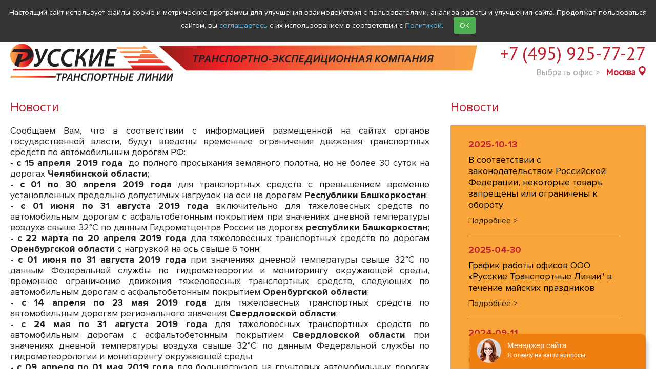

--- FILE ---
content_type: text/html; charset=UTF-8
request_url: https://rtlprim.ru/news/news_503.html
body_size: 5836
content:
<!DOCTYPE html>
<html>
<head>
	<title>Новости</title>
	<meta name="keywords" content="Новости" />
	<meta name="description" content="Новости" />
	<meta http-equiv="content-type" content="text/html; charset=UTF-8" />
	<meta name="format-detection" content="telephone=no" />
	<meta name="viewport" content="width=1410">
	<!--meta name="viewport" content="width=device-width,initial-scale=1,maximum-scale=1,user-scalable=no"-->
	<meta name="theme-color" content="#a82216">
	<link rel="stylesheet" href="/files/css/normalize.css" type="text/css" />
	<link rel="stylesheet" href="/files/css/style.css?v=17062020" type="text/css" />
	<link rel="stylesheet" href="/files/css/responsive.css?v=02082017" type="text/css" />
	<link rel="stylesheet" href="/files/js/slick/slick.css" type="text/css" />
	<!--[if IE]><link rel="stylesheet" href="/files/css/styleIE.css" type="text/css" /><![endif]-->

	<link rel="shortcut icon" href="/files/images/favicon.ico" />
	<link href="https://fonts.googleapis.com/css?family=PT+Sans" rel="stylesheet">

	<script type="text/javascript" src="/files/js/jquery-2.1.4.min.js"></script>
	<script type="text/javascript" src="/files/js/slick/slick.min.js"></script>
	<script type="text/javascript" src="/files/js/createjs-2015.11.26.min.js"></script>
	<script type="text/javascript" src="/files/js/animation.js"></script>
	<script type="text/javascript" src="/files/js/animation.script.js"></script>
	<script type="text/javascript" src="/files/js/root.js?v=10102018-2"></script>
</head>
<body onload="init();">

<div id="header">
	<div class="container">
		<div class="menu">
			<ul>
				<li><a href="/">Главная</a></li>
				<li>
					<a href="/o_nas.html">О компании</a>
					<ul>
						<li><a href="/o_nas.html">О компании</a></li>
                   		<li><a href="/napravlenya.html">География перевозок</a></li>
                    	<li><a href="/howto.html">Начать работу</a></li>
                     	<li><a href="/partneri.html">Партнеры</a></li>
                     	<li><a href="/contacts.html">Контакты</a></li>
					</ul>
				</li>
				<li>
					<a href="/multimodalnie.html">Наши услуги</a>
					<ul>
                    	<li><a href="/multimodalnie.html">Мультимодальные перевозки</a></li>
                        <li><a href="/ekspedirovanie.html">Экспедирование</a></li>
                        <li><a href="/specgruzi.html">Специальные грузы</a></li>
                        <li><a href="/tamojnia.html">Таможенные услуги</a></li>
                        <li><a href="/predostavlenie_konteinera.html">Предоставление контейнеров</a></li>
                     </ul>
				</li>
				<li><a href="/news/">Новости</a></li>
				<li>
					<a href="/poryadok_zaklucheniya_dogovora.html">Справочник</a>
					<ul>
                    	<li><a href="/poryadok_zaklucheniya_dogovora.html">Порядок заключения договора</a></b></li>
                        <li><a href="/tarifi_VSK.html">Тарифы ВСК</a></li>
                        <li><a href="/stancii.html">Станции</a></li>
                        <li><a href="/raspisanie_linii.html">Расписание линий</a></li>
                        <li><a href="/incoterms/incoterms2011.html">Инкотермс 2011</a></li>
                        <li><a href="/perevozki_orasnih_gruzov.html">Классы опасных грузов</a></li>
                        <li><a href="/razmeshenieopasnykhgruzov.html">Размещение опасных грузов</a></li>
                        <li><a href="/tiporazmeri_konteinerov.html">Типоразмеры контейнеров</a></li>
                        <li><a href="/tiporazmeri_vagonov.html">Типоразмеры вагонов</a></li>
                        <li><a href="/slovar_sokrashenii.html">Словарь сокращений</a></li>
                        <li><a href="/nagrady.html">Награды</a></li>
                        <li><a href="/calculator.html">Калькулятор валют</a></li>
                	</ul>
				</li>
				<li>
					<a href="/form.html">Заявка</a>
					<ul>
                    	<li><a href="/zayavka_import.html">Заявка на импорт</a></li>
                        <li><a href="/zayavka_eksport.html">Заявка на экспорт</a></li>
                        <li><a href="/zayavka_predostavlenie.html">Заявка на предоставление</a></li>
                        <li><a href="/tamozhennoye-oformleniye.html">Таможенное оформление</a></li>
                   	</ul>
				</li>
				<li><a href="/contacts.html">Контакты</a></li>
			</ul>
        </div>

    	<div class="lang"><a href="http://eng.rtlprim.ru/"><img src="/files/images/icon-lang2-en.png"></a></div>
    	<div class="instagram"><a href="https://t.me/RTLprim" target="_blank">Telegram <img src="/files/images/icon-telegram-red.svg" alt=""></a></div>
    	<!--div class="mail"><img src="/files/images/icon-mail.svg"></div>
    	<div class="search"><img src="/files/images/icon-search.svg"></div-->
    </div>
</div>

<div id="header_after">
	<div class="container">
		<div class="logo">
    		<a href="/"><img src="/files/images/logo.svg" alt="logo"></a>
    	</div>
    	<div class="phone-wrap">
	    	<div class="phone"><a href="tel:+7 (495) 925-77-27">+7 (495) 925-77-27</a></div>
	    	<div class="select-town">
	    		Выбрать офис > <a href="#">Москва</a>
	    		<ul>
	    			<li data-phone="+7 (423) 228-46-72">Владивосток</li>
	    			<li data-phone="+7 (343) 288-24-53">Екатеринбург</li>
				<li data-phone="+7 (383) 209-00-65">Новосибирск</li>
	    			<li data-phone="+7 (495) 925-77-27">Москва</li>
	    			<li data-phone="+7 (4236) 665-233">Находка</li>
	    		</ul>
	    	</div>
    	</div>
	</div>
</div>

<div id="about-text">
	<div class="container">
       	<div class="column_left left">
	                 	<div class="caption"><span>Новости</span></div>
         	
		    <p>Сообщаем Вам, что в соответствии с информацией размещенной на сайтах органов государственной власти, будут введены временные ограничения движения транспортных средств по автомобильным дорогам РФ:<br /><strong>- с 15 апреля&nbsp; 2019 года</strong>&nbsp; до полного просыхания земляного полотна, но не более 30 суток на дорогах <strong>Челябинской области</strong>;<br /><strong>- с 01 по 30 апреля 2019 года</strong> для транспортных средств с превышением временно установленных предельно допустимых нагрузок на оси на дорогам <strong>Республики Башкоркостан</strong>;<br /><strong>- с 01 июня по 31 августа 2019 года</strong> включительно для тяжеловесных средств по автомобильным дорогам с асфальтобетонным покрытием при значениях дневной температуры воздуха свыше 32&deg;С по данным Гидрометцентра России на дорогах <strong>республики Башкоркостан</strong>;<br /><strong>- с 22 марта по 20 апреля 2019 года</strong> для тяжеловесных транспортных средств по дорогам <strong>Оренбургской области</strong> с нагрузкой на ось свыше 6 тонн;<br /><strong>- с 01 июня по 31 августа 2019 года</strong> при значениях дневной температуры свыше 32&deg;С по данным Федеральной службы по гидрометеорогии и мониторингу окружающей среды, временное ограничение движения тяжеловесных транспортных средств, следующих по автомобильным дорогам с асфальтобетонным покрытием <strong>Оренбургской области</strong>;<br /><strong>- с 14 апреля по 23 мая 2019 года</strong> для тяжеловесных транспортных средств по автомобильным дорогам регионального значения <strong>Свердловской области</strong>;<br /><strong>- с 24 мая по 31 августа 2019 года</strong> для тяжеловесных транспортных средств по автомобильным дорогам с асфальтобетонным покрытием <strong>Свердловской области</strong> при значениях дневной температуры воздуха свыше 32&deg;С по данным Федеральной службы по гидрометеорологии и мониторингу окружающей среды;<br /><strong>- с 09 апреля по 01 мая 2019 года</strong> для большегрузов на грунтовых автомобильных дорогах <strong>Тюменской области</strong>;<br /><strong>- с 15 апреля по 14 мая 2019 года</strong> на участках автомобильных дорог с твердым усовершенствованным и переходным типом покрытия (цементобетон, асфальтобетон, щебень и гравий)<strong> Тюменской области</strong>;<br /><strong>- с 02 по 31 мая 2019 года</strong> для транспортных средств с грузом и без груза, нагрузки на ось которых превышают предельно допустимые значения для <strong>Ямало-Ненецкого автономного округа</strong>;<br /><strong>- с 15 апреля по 14 мая 2019 года</strong> в центральной и южной части <strong>Пермского края</strong>;<br /><strong>- с 22 апреля по 21 мая 2019 года</strong> в северной части <strong>Пермского края</strong>;<br /><strong>- с 15 апреля по 14 мая 2019 года</strong> сроком на 30 дней по <strong>Курганской области</strong> для транспортных средств, имеющих нагрузку на ось:<br />&nbsp;&nbsp; &nbsp;а) более 5,0 тонн на автомобильных дорогах Шадринск-Ялуторовск, &laquo;Екатеринбург &ndash; Шадринск &ndash; Курган&raquo; - Падерино &ndash; граница Свердловской области;<br />&nbsp;&nbsp; &nbsp;б)&nbsp; более 6,0 тонн на остальных автомобильных дорогах с твердым покрытием.<br /><br />Для исключения нарушений требований законодательства РФ при организации перевозок контейнеров автомобильным транспортом просим Вас учитывать указанные ограничения погрузки при оформлении заказов.<br />&nbsp;&nbsp;&nbsp; &nbsp;&nbsp;&nbsp; &nbsp;По всем вопросам&nbsp; касательно уточнения информации просим обращаться на&nbsp; электронные адреса сотрудников РТЛ и по телефону 8 (4236) 665-040.</p>
     		       			<div class="small_bottom_link"><a href="/news/">Обратно в раздел новостей</a></div>
         	         	  				</div>

		<div class="column_right right">
			<div class="caption"><span>Новости</span></div>
			<div class="news-items">
			 				 	<div class="item">
			 		<div class="date">2025-10-13</div>
			 		<div class="name"><a href="/news/news_788.html">В соответствии с законодательством Российской Федерации, некоторые товаръ запрещены или ограничены к обороту</a></div>
			 		<div class="more"><a href="/news/news_788.html">Подробнее ></a></div>
			 	</div>
			 				 	<div class="item">
			 		<div class="date">2025-04-30</div>
			 		<div class="name"><a href="/news/news_786.html">График работы офисов ООО «Русские Транспортные Линии" в течение майских праздников</a></div>
			 		<div class="more"><a href="/news/news_786.html">Подробнее ></a></div>
			 	</div>
			 				 	<div class="item">
			 		<div class="date">2024-09-11</div>
			 		<div class="name"><a href="/news/news_785.html">Информационное письмо о китайских праздниках в сентябре-октябре 2024г</a></div>
			 		<div class="more"><a href="/news/news_785.html">Подробнее ></a></div>
			 	</div>
			 				 	<div class="item">
			 		<div class="date">2024-09-06</div>
			 		<div class="name"><a href="/news/news_784.html">Информационное письмо о необходимости проверки состояния контейнера перед загрузкой груза</a></div>
			 		<div class="more"><a href="/news/news_784.html">Подробнее ></a></div>
			 	</div>
			 				 	<a href="/news/" class="all">Все новости ></a>
			</div>
		</div>
	</div>
</div>


<div id="index-animation" class="clear">
	<div id="animation_container" style="background-color:rgba(255, 255, 255, 1.00); width:1410px; height:150px;margin:0 auto;">
		<canvas id="canvas" width="1410" height="150" style="position: absolute; display: block; background-color:rgba(255, 255, 255, 1.00);"></canvas>
		<div id="dom_overlay_container" style="pointer-events:none; overflow:hidden; width:1410px; height:150px; position: absolute; left: 0px; top: 0px; display: block;">
		</div>
	</div>
</div>

<div id="footer">
	<div class="container">
    	<div class="center tc">
    		<div class="name">ЭКСПЕДИРОВАНИЕ<br />И ДОСТАВКА ГРУЗОВ<br />ПО ВСЕМУ МИРУ</div>
    		<div class="instagram"><a href="https://t.me/RTLprim" target="_blank">Telegram <img src="/files/images/icon-telegram-white.svg" alt=""></a></div>
            <div class="copy">ООО "Русские Транспортные линии"</div>
    	</div>
		<ul class="first-column left">
			<li class="head">НАШИ УСЛУГИ</li>
			<li><a href="/multimodalnie.html">Мультимодальные перевозки</a></li>
            <li><a href="/ekspedirovanie.html">Экспедирование</a></li>
            <li><a href="/specgruzi.html">Специальные грузы</a></li>
            <li><a href="/tamojnia.html">Таможенные услуги</a></li>
            <li><a href="/predostavlenie_konteinera.html">Предоставление контейнеров</a></li>
		</ul>
		<ul class="left">
			<li class="head">МЕНЮ</li>
			<li><a href="/">Главная</a></li>
			<li><a href="/o_nas.html">О компании</a></li>
			<li><a href="/news/">Новости</a></li>
			<li><a href="/poryadok_zaklucheniya_dogovora.html">Справочник</a></li>
			<li><a href="/form.html">Заявка</a></li>
		</ul>
		<ul class="third-column right">
			<li class="head">НАШИ ОФИСЫ</li>
			<li><span>Находка</span><a href="tel:+7 (4236) 665-233">+7 (4236) 665-233</a></li>
			<li><span>Владивосток</span><a href="tel:+7 (423) 228-46-72">+7 (423) 228-46-72</a></li>
			<li><span>Екатеринбург</span><a href="tel:+7 (343) 288-24-53">+7 (343) 288-24-53</a></li>
			<li><span>Новосибирск</span><a href="tel:+7 (383) 209-00-65">+7 (383) 209-00-65</a></li>
			<li><span>Москва</span><a href="tel:+7 (495) 925-77-27">+7 (495) 925-77-27</a></li>
			<li class="head">Соглашения</li>
			<li><a href="https://rtlprim.ru/policy.html">Политика обработки персональных данных</a></li>
			<li><a href="https://rtlprim.ru/pdagreement.html">Согласие на обработку персональных данных</a></li>
		</ul>
	</div>
</div>

<script type="text/javascript" src="//api.venyoo.ru/wnew.js?wc=venyoo/default/science&widget_id=6111567500541952"></script>

<script>
$('a[href="/news/"]').parent().addClass('active').parents('li').addClass('active');
</script>

<!--LiveInternet counter-->
<script type="text/javascript"><!--
new Image().src = "//counter.yadro.ru/hit?r"+
escape(document.referrer)+((typeof(screen)=="undefined")?"":
";s"+screen.width+"*"+screen.height+"*"+(screen.colorDepth?
screen.colorDepth:screen.pixelDepth))+";u"+escape(document.URL)+
";h"+escape(document.title.substring(0,80))+
";"+Math.random();//--></script>
<!--/LiveInternet-->

<!-- Yandex.Metrika counter -->
<script type="text/javascript">
(function (d, w, c) {
    (w[c] = w[c] || []).push(function() {
        try {
            w.yaCounter13788349 = new Ya.Metrika({id:13788349,
                    clickmap:true,
                    accurateTrackBounce:true,
                    trackHash:true, webvisor:true});
        } catch(e) {}
    });

    var n = d.getElementsByTagName("script")[0],
        s = d.createElement("script"),
        f = function () { n.parentNode.insertBefore(s, n); };
    s.type = "text/javascript";
    s.async = true;
    s.src = (d.location.protocol == "https:" ? "https:" : "http:") + "//mc.yandex.ru/metrika/watch.js";

    if (w.opera == "[object Opera]") {
        d.addEventListener("DOMContentLoaded", f);
    } else { f(); }
})(document, window, "yandex_metrika_callbacks");
</script>
<noscript><div><img src="//mc.yandex.ru/watch/13788349" style="position:absolute; left:-9999px;" alt="" /></div></noscript>
<!-- /Yandex.Metrika counter -->

<script>
  (function(i,s,o,g,r,a,m){i['GoogleAnalyticsObject']=r;i[r]=i[r]||function(){
  (i[r].q=i[r].q||[]).push(arguments)},i[r].l=1*new Date();a=s.createElement(o),
  m=s.getElementsByTagName(o)[0];a.async=1;a.src=g;m.parentNode.insertBefore(a,m)
  })(window,document,'script','//www.google-analytics.com/analytics.js','ga');

  ga('create', 'UA-41488109-1', 'rtlprim.ru');
  ga('send', 'pageview');

</script>

<style>
  #cookie-warning {
    position: fixed;
    top: 0;
    left: 0;
    right: 0;
    background: #333;
    color: #fff;
    padding: 16px;
    text-align: center;
    z-index: 1000;
    font-size: 14px;
  }
  #cookie-warning button {
    margin-left: 16px;
    padding: 8px 12px;
    background-color: #4CAF50;
    color: white;
    border: none;
    border-radius: 4px;
    cursor: pointer;
  }
</style>

<div id="cookie-warning" style="display: none;">
  Настоящий сайт использует файлы cookie и метрические программы для улучшения взаимодействия с пользователями, анализа работы и улучшения сайта. Продолжая пользоваться сайтом, вы <a style="color:#4FC3F7;" href="https://rtlprim.ru/pdagreement.html">соглашаетесь</a> с их использованием в соответствии с <a href="https://rtlprim.ru/policy.html" style="color:#4FC3F7;">Политикой</a>.
  <button onclick="acceptCookies()">OK</button>
</div>

<script>
  function acceptCookies() {
    localStorage.setItem("cookiesAccepted", "true");
    document.getElementById("cookie-warning").style.display = "none";
  }

  window.onload = function () {
    if (!localStorage.getItem("cookiesAccepted")) {
      document.getElementById("cookie-warning").style.display = "block";
    }
  };
</script>

</body>
</html>
[5~

--- FILE ---
content_type: text/css
request_url: https://rtlprim.ru/files/css/style.css?v=17062020
body_size: 3717
content:
@font-face {
	font-family: "Proxima Nova";
	src: url(fonts/ProximaNova-Regular.ttf);
	font-weight: 500;
}
@font-face {
	font-family: "Proxima Nova";
	src: url(fonts/ProximaNova-Bold.ttf);
	font-weight: 600;
}

html, body
{
	margin: 0px;
  	padding: 0px;
}

body
{
	font-family: "Proxima Nova",Arial,helvetica;
	font-size: 18px;
	color: #231f20;
}
input, textarea {font-family: "Gotham Pro",Arial,helvetica;}

::-webkit-input-placeholder			{color:#231f20;opacity: 1; transition: opacity 0.3s ease;}
::-moz-placeholder          		{color:#231f20;opacity: 1; transition: opacity 0.3s ease;}/* Firefox 19+ */
:-moz-placeholder         			{color:#231f20;opacity: 1; transition: opacity 0.3s ease;}/* Firefox 18- */
:-ms-input-placeholder      		{color:#231f20;opacity: 1; transition: opacity 0.3s ease;}

:focus::-webkit-input-placeholder	{opacity: 0; }
:focus::-moz-placeholder         	{opacity: 0; }
:focus:-moz-placeholder          	{opacity: 0; }
:focus:-ms-input-placeholder     	{opacity: 0; }

.clear {clear:both;}
.hide {display:none;}
.left {float:left;}
.right {float:right;}
.tc {text-align:center;}
.oh {overflow:hidden;}
a {text-decoration: none;color:#be1e2d;}
p a {border-bottom:1px solid;}
p a:hover {border-bottom:0;}
b, strong {font-weight: bolder;}
p {line-height: 21px;margin:0 0 14px 0;}
h1 {color:#005e9c;font-size:24px;font-weight: 500;margin: 0 0 25px;}
h2 {font-size:16px;margin: 0 0 18px;}
.f12 {font-size:12px}.f14 {font-size:14px}
.fw100 {font-weight: 100;}
.pt15 {padding-top:15px;}
.color-blue {color:#005e9c;}
.color-green {color:#00e61e;}

.caption {
    font-size: 24px;
    color: #be1e2d;
    margin-bottom: 21px;
}
.caption span {position:relative;}
/*.caption span:after {
    content: "";
    width: 2px;
    height: 31px;
    background: #be1e2d;
    position: absolute;
    transform: rotate(12deg);
    right: -12px;
    top: 0;
}*/

.btn {	position:relative;
	color: #fff;
    background: #be1e2d;
    padding: 9px 25px;
}
.btn:before {
    content: "";
    border: 10px solid transparent;
    border-bottom: 40px solid #be1e2d;
    position: absolute;
    top: -10px;
    left: -10px;
}
.btn:after {
    content: "";
    border: 10px solid transparent;
    border-top: 40px solid #be1e2d;
    position: absolute;
    top: 0;
    right: -10px;
}


#header .menu ul, #header_image-menu .menu ul,
.select-town ul,
.red-sq .podmenu ul,
#footer ul,
.h1-with-links ul,
.breadcrumb ul, .ul_tabs {
	list-style: none outside none;
    margin: 0;
    padding: 0;
}



.container {	margin: 0 auto;
    width: 1240px;
}
.w1030 .container {width: 1030px;}

#header {
    height: 59px;
    font-size: 18px;
    position: relative;
    z-index: 500;
    border-bottom: 2px solid #df8f96;
}
#header .menu ul {float: left;}
#header .menu ul li {float:left;position:relative;}
#header .menu ul li a {
    display: block;
    padding: 18px 28px 0;
    height: 61px;
    box-sizing: border-box;
}
#header .menu ul li.active > a {font-weight: 600;}
#header .menu > ul > li:first-child a {padding-left:0}
#header .menu ul li ul {
    position: absolute;
    top: 60px;
    width: 230px;
    background: #f9a63a;
    padding: 0;
    z-index: 100;
    display: none;
}


#header .menu ul li ul li {width:100%;}
#header .menu ul li ul li a {
    padding: 10px 0 10px 17px;
    height: auto;
    text-transform: none;
    color: #fff;
    border-bottom:1px solid #fcd29c;border-top:1px solid #fcd29c;
}
#header .menu ul li ul li:hover {}
#header .menu ul li ul li:hover:before {background-position:0 0;}
#header .menu ul li ul li a:hover {background: #be1e2d;}

#header .lang, #header .mail, #header .search, #header .instagram {float:right;padding: 17px 23px 0 8px;position: relative;}
#header .lang:after, #header .mail:after, #header .search:after, #header .instagram:after {
    content: "";
    width: 2px;
    height: 61px;
    background: #be1e2d;
    position: absolute;
    transform: rotate(12deg);
    right: 6px;
    top: 0;
}
#header .lang img {transform: skewX(-13deg);border: 1px solid #e5e5e6;}
#header .mail {
  	padding: 18px 29px 0 12px;
}
#header .instagram {padding: 17px 29px 0 12px;}
#header .instagram img {height: 28px;vertical-align: middle;margin-left: 5px;}
#header .search {
 	padding: 16px 28px 0 24px;
}
#header .search:before {
    content: "";
    width: 2px;
    height: 61px;
    background: #be1e2d;
    position: absolute;
    transform: rotate(12deg);
    left: 0;
    top: 0;
}

#header_after {height: 134px;}
#header_after .logo {
	float:left;margin-top: 24px;
}

#header_after .phone-wrap {
    float: right;
    font-family: 'PT Sans', sans-serif;
    text-align: right;
}
.phone-wrap .phone {
	margin-top: 20px;
    font-size: 35px;
    margin-bottom: 2px;
}
.select-town {color:#a6a8ab;position: relative;}
.select-town a {padding-right: 20px;padding-left: 6px;font-weight: 600;position: relative;}
.select-town a:after {
    position: absolute;
    content: "";
    right: 0;
    background: url(../images/icon-select-town.svg) no-repeat;
    height: 19px;
    width: 14px;
}
.select-town ul {
    position: absolute;
    right: 0;
    border: 1px solid #fff;
    display: none;
}
.select-town ul li {
    background: #be1d2d;
    color: #fff;
    padding: 5px 20px;
    cursor: pointer;
}
.select-town ul li:hover {background: #f9a147;}


#header_image-menu {overflow: hidden;margin-bottom: 26px;}
#header_image-menu .menu ul li {
    float: left;
    /*width: calc(100%/6);*/
    width: 18%;
    text-align: center;
}
#header_image-menu .menu ul li:nth-child(5), #header_image-menu .menu ul li:nth-child(6) {width: 14%;}
#header_image-menu .menu ul li a {}
#header_image-menu .menu ul li a:hover {font-weight:600;color:#f6921e}
#header_image-menu .menu ul li:hover img {}


#index-slider-wrap {margin-bottom: 36px;overflow: hidden;}
#index-slider {float:left;width: 893px;}
#index-slider .item {position:relative}
#index-slider .item .text {
    position: absolute;
    right: 65px;
    top: 32px;
    font-size: 34px;
    font-weight: 600;
    color: #be1e2d;
    text-align: right;
}
#index-slider .item .link {
    position: absolute;
    right: 125px;
    top: 47px;
}
#index-slider .item .link a {color:#f9a53a}



#index-exchanges {
    background: url(../images/bg-index-exchanges.png) no-repeat;
    float: left;
    width: 308px;
    height: 375px;
    margin-left: -73px;
    position: relative;
    padding: 15px 0 0 112px;
    font-size: 20px;
}
#index-exchanges .name {
    color: #be202e;
    padding: 0 0 13px 48px;
}
#index-exchanges .item {color:#be1e2d;margin-bottom: 12px;}
#index-exchanges .item img {margin: 1px 17px 0 0px;float: left;}
#index-exchanges .item span {color: #fff;width: 120px;float: left;}
#index-exchanges .text-bottom {
    font-size: 22px;
    color: #fff;
    margin: 56px 0 0 -22px;
}
#index-exchanges .top-text {padding-left: 10px;height: 105px;}
#index-exchanges .top-text .name-red {
    font-size: 24px;
    font-weight: 600;
    color: #fff;  margin-bottom: 5px;
}
.red-sq .podmenu-text {	font-size: 18px;
    font-weight: 600;
    color:#f69220;
    float:left;
}
.red-sq .podmenu {
    float: left;
    font-size: 14px;

    background: #fff;
    margin: 2px 0 0 11px;
    width: 140px;
    position: relative;
}
.red-sq .podmenu-name {padding: 6px 14px;}
.red-sq .podmenu ul {
    position: absolute;
    background: #fff;
    width: 130px;
    padding: 0 5px 5px;
    display: none;
    z-index: 9;
}
.inner .red-sq .podmenu ul {
    border: 1px solid #be202e;
    border-top: 0;
    left: -1px;
}
.red-sq .podmenu:hover ul {display:block;}
.red-sq .podmenu ul a {display:block;padding: 4px 8px;color:#231f20;}
.red-sq .podmenu ul a:hover {background:#fbd3a5}


#about-text {}
#about-text .column_left {width: 66%;text-align: justify;}
#about-text .column_right {width: 30.7%;}
#about-text.inner {
    border-top: 2px solid #fcd29d;
    padding-top: 30px;
}
#about-text.inner .red-sq  {
    min-height: 30px;
    background: #be202e;
    padding: 20px 35px;
    margin-bottom: 20px;
}
#about-text.inner .red-sq .podmenu-text {margin:4px 30px 0 0}

#index-animation {position:relative;overflow: hidden;margin-bottom: 20px;}
#index-animation:before {
    content: "";
    position: absolute;
    width: calc(50% - 620px);
    height: 87px;
    top: 24px;
    left: 0;
    border-top: 2px solid #f8a750;
    border-bottom: 2px solid #f8a750;
    z-index: 999;
}
#index-animation:after {
    content: "";
    position: absolute;
    width: calc(50% - 620px);
    height: 87px;
    top: 24px;
    right: 0;
    border-top: 2px solid #a23432;
    border-bottom: 2px solid #83322f;
    z-index: 999;
}





#index-services {
    padding-top: 38px;
    padding-bottom: 45px;
    overflow: hidden;
}

.services-items {}
.services-items .item {
    width: 23.875%;
    float: left;
    margin-right: 1.5%;
    position: relative;
    text-align: center;
    overflow: hidden;
    font-weight: 600;
    font-size: 20px;
    border: 2px solid #fbc891;
    box-sizing: border-box;
    padding-bottom: 20px;
}
.services-items .item:last-child {margin-right:0}
.services-items .item img {margin-bottom: 16px;}
.services-items .item:hover {	background: #791202;
	background: linear-gradient(to right, #f9a846, #be1e2d);
	box-shadow: 5px 5px 5px rgba(0,0,0,0.5);
	border-color: #791202;}
.services-items .item:hover a {color:#fff;}

#index-text .left-column {float:left;width:28%;}
#index-text .right-column {float:right;width:68%;}

.news-items {}
.news-items .item {padding-bottom: 20px;margin-bottom: 15px;}
.column_right .news-items {background: #f9a53a;padding: 26px 50px 25px 35px;margin-bottom: 30px;}
.column_left .news-items {padding-top:20px;}
.column_right .news-items .item {border-bottom: 1px solid #ffffff;}
.news-items .item:nth-child(3) {border-bottom: 0}
.news-items .item .date {color:#be202e;margin-bottom: 8px;font-weight: 600;}
.news-items .item .text {}
.news-items .item .name {margin-bottom: 8px;}
.news-items .item a {color:#000100;}
.news-items .item .more a {color:#231f20;font-size:16px;}
.news-items .item a:hover {border-bottom:1px solid #ab7025;}
.news-items .item .more a:hover {border-bottom:1px solid #be202e;color:#be202e}

#index-text .right-column .link {text-align:center;padding:40px 0;}

.partners-items {padding-bottom: 47px;}
.partners-items .item {float:left;margin:0 61px 15px 0;}
.partners-items .item:nth-child(7), .partners-items .item:nth-child(8), .partners-items .item:nth-child(9), .partners-items .item:nth-child(10) {margin-right:101px;}
.partners-items .item:nth-child(6), .partners-items .item:nth-child(11) {margin-right:0;}



#footer {
    background: #a82216 url(../images/bg-footer.png) no-repeat 50% 0;;
    clear: both;
    position: relative;
	color: #fff;
}
#footer .container {overflow:hidden;padding:68px 0;}

#footer .head {font-weight: 600;margin-bottom: 15px;}
#footer ul.first-column {margin-right: 47px;}
#footer ul li {margin-bottom: 13px;}
#footer ul li a {font-size: 16px;}
#footer ul li a:hover {border-bottom:1px solid;}
#footer ul.third-column span {width:160px;display: inline-block;}
#footer a {color:#fff;}



#footer .center {
    position: absolute;
    left: 50%;
    top: 66px;
    margin-left: -137px;
}
#footer .center .name {font-size: 26px;font-weight: 600;margin-bottom: 10px;}
#footer .center .copy {font-size: 16px;}
#footer .instagram {margin-bottom: 20px;}
#footer .instagram img {height: 28px;vertical-align: middle;display: block;margin: 5px auto 0;}




#blank {
    background: rgba(255, 255, 255, 0.8);
    display: none;
    height: 100%;
    position: fixed;
    top: 0;
    left: 0;
    width: 100%;
    z-index: 999998;
}
.popup {
    display: none;
    left: 50%;
    position: fixed;
    top: 50%;
    z-index: 999999;
    background: #fff;
    box-shadow: 3px 3px 15px rgba(0, 0, 0, 0.5);
}
.popup .head {
    font-size: 16px;
    text-align: center;
    color: #005e9c;
    padding: 29px 0 20px;
}
.popup .close {
	    width: 16px;
	    height: 16px;
	    background: url(../images/sprite-header.png) no-repeat 0 -14px;
	    position: absolute;
	    top: 10px;
	    right: 10px;
	    cuesor: pointer;
}
.popup .ok {
    color: #005e9c;
    font-size: 16px;
    padding: 50px;
    text-align: center;
}
.popup_services {
    width: 610px;
    margin: -140px 0 0 -305px;
}
.popup_services .form {padding:0 30px 40px;text-align:center;}
.popup_services input {
    width: 45%;
    background: #f1f1f3;
    border: 0;
    text-align: center;
    color: #000;
    font-weight: 100;
    height: 40px;
    margin-bottom:20px
}
.popup_services select {
    width: 100%;
    background: #f1f1f3;
    border: 0;
    height: 40px;

    margin-bottom: 30px;
    font-weight: 100;
}
.popup_services select option {text-align: center;font-weight: 100;}
.popup_services button {
  	width: 290px;
    border: 0;
}




.breadcrumb {padding-top: 39px;}
.breadcrumb li {
    float: left;
    color: #ffffff;
    font-size: 10px;
    margin-right: 6px;
    letter-spacing: -0.5px;
}
.breadcrumb li a {color:#ffffff;position: relative;padding-right: 10px;}
.breadcrumb li a:after {
    background: url(../images/sprite-header.png) no-repeat -10px 0px;
    content: "";
    width: 4px;
    height: 11px;
    position: absolute;
    right: 0;
    top: 0;
}
#blog-content .breadcrumb li, #blog-content .breadcrumb li a {color:#929497}
#blog-content .breadcrumb li a:after {background-position:-14px 0}

#inner-content {font-weight: 100;padding:50px 0;}
h2 {color:#005e9c;font-size:20px;font-weight: 500;margin: 0 0 18px;}
h3 {color:#005e9c;font-size:18px;font-weight: 500;margin: 0 0 16px;}
.content {font-weight: 100;}
#prices {margin-bottom: 60px;}
#prices h1 {text-align:center;}
#prices .col {margin-bottom:30px;}
#prices table {width:100%;margin-bottom:20px;font-weight: 500;}
#prices table b {color: #2f78ac;}
#prices table tr {
	border-top: 1px solid #f3f4f4;
    border-bottom: 1px solid #dcddde;
    font-size: 16px;
}
#prices table tr td {padding:5px 10px}
#prices table, #prices .like-table .col {border: 3px solid;}

.about-images-slider {margin-bottom:20px;}
.about-images-slider .img {border:5px solid #fff}

.slick-dots {
    position: absolute;
    bottom: 30px;
    left: 35px;
    padding: 0;
    margin: 0;
    list-style: none;
}
.slick-dots li {
    float: left;
    cursor: pointer;
    margin-right: 3px;
}
.slick-dots li button {
    width: 70px;
    height: 3px;
    background: #be202e;
    -moz-transition: all 0.3s ease-out;
    -o-transition: all 0.3s ease-out;
    -webkit-transition: all 0.3s ease-out;
    transition: all 0.3s ease-out;
    box-sizing: border-box;
    padding: 0;
    font-size: 0;
    outline: none;
    border: 0;
}
.slick-dots li.slick-active button {background:#f69220;}
.slick-dots li button:hover {background:#ffd9ae}

.form_wrap {padding:40px;background: #ffdebb;}
.form_wrap .col {width:49%;margin-bottom: 12px;}
.form_wrap .col input, .form_wrap .col select {
    display: block;
    width: 100%;
    box-sizing: border-box;
    padding: 0 10px;
    margin-top: 10px;
    border: 2px solid #fbcc90;
    height: 50px;
}
.form_wrap .tc {padding-top:20px;}
.form_wrap span {color:#ff0000}

form table {width:100%;margin-bottom:50px;}
form table td {padding: 10px;}
form table input, form table textarea {
    width: 100%;
    padding: 5px;
    box-sizing: border-box;
    border: 1px solid #f9a53a;
}
form table select {padding:5px;}
form table button {
    padding: 10px 20px;
    background: #a01e1a;
    border: 0;
    color: #fff;
}

--- FILE ---
content_type: text/css
request_url: https://rtlprim.ru/files/css/responsive.css?v=02082017
body_size: 3044
content:
body {min-width: 320px;}
img {max-width: 100%;}
.only-mobile {display:none;}
.switch-versions a {display: block;text-align: center;padding: 10px;}

@media (min-width: 768px) {
	#header .menu ul li.parent:hover > a {background: #fff;}	#header .menu > ul > li:hover > a {border-bottom:4px solid #f6921e;}
	#header .menu ul li:hover ul {display:block}
	.services-items .item:hover .name {background:rgba(0,84,149,0.65);}
}
@media (max-width: 1240px) {
	.container {width: 94%;}
	#head-img-index .h1 {padding-top: 130px;}
	#header .menu ul li a {padding: 16px 16px 0;}
	#header .address-wrap {margin-right:0;}

	.address-wrap .icon, .phone-wrap .icon, #header .phone-wrap {margin-right: 10px;}

	.svg-menu span {font-size: 16px;}
}
@media (max-width: 1060px) {	.w1030 .container {width: 94%;}
}

@media (max-width: 1023px) {
	#header .menu ul {width: 40%;}
	#header .menu ul li {width: 50%;}
	#header .menu ul li a {height: 35px;padding:0}
	#mob-header {
	    height: 38px;
	    background: #005e9c;
	    padding: 18px 13.5% 0;
	    color: #fff;
	}
	#mob-header a {color: #fff;}
	#header .address-wrap div, #header .phone-wrap div {display: none;}
	#header .menu ul li.active > a {color: #3895d2;border:0;}

	#inner-svg-menu .svg-menu span {display: block;}

	.services-items .item {width: 48%;margin:1% !important;}
	#footer .phone-wrap, #footer .clock-wrap, #footer .address-wrap {width:100%}
	#footer .socials-svg {float:left;margin:0 0 10px 0;}
	#footer .copy {top: auto;bottom: 20px;}

	#contacts-map .text .close {
	    width: 16px;
	    height: 16px;
	    background: url(../images/sprite-header.png) no-repeat 0 -14px;
	    position: absolute;
	    top: 10px;
	    right: 10px;
	}

	.news-items .item, .news-items .item:nth-child(4n) {width: 48%;margin: 1%;}
}

@media (max-width: 960px) {
	.container960wrap .container, .container940wrap .container {width: 94%;}
	#content-big-tabs-text .text {width: 100%;}
}

@media (max-width: 767px) {
	.hide-mobile,
	#header .search,
    .svg-menu-btns, .services-btns,
    #footer ul {display:none !important;}
    .only-mobile {display:block;}

    .mobile-table {overflow-x: auto;}

    .caption_line {font-size: 32px;}
	p {font-size: 26px;line-height: 31px;}

	#head-img-inner {height: 300px;}
	#head-img-inner .h1 {padding-top: 90px;}
	#header .phone-wrap {margin-right: 22px;}
	#header .address-wrap .icon {
	    width: 27px;
	    height: 41px;
	    margin-top: -5px;
	}
	#header .phone-wrap .icon {
	    width: 40px;
	    height: 41px;
	    margin-top: -5px;
	}

	#head-img-index {height: 640px;}
	#head-img-index .h1 {padding-top: 91px;    margin-bottom: 17px;font-size: 60px;
    line-height: 66px;
    letter-spacing: 2px;}
    #head-img-index .h6 {line-height: 29px;font-size: 24px;margin-bottom: 38px;}
    #head-img-index .h6 br {display:none;}
    .btn {padding: 20px 0px;}
    .header-image .btn {    width: 360px;
    display: block;
    margin: 0 auto 15px;}

    .caption {font-size: 30px;letter-spacing: 0;}
    #index-svg-menu .caption {padding: 49px 0 17px;}
    #index-svg-menu .svg-menu {padding: 0 28%;overflow: hidden;}
    #index-svg-menu svg {
	    width: 65%;
	    height: 150px;
	}
	#index-svg-menu .slick-list {overflow: initial;}
	#index-svg-menu .slick-slider .slick-arrow {background: rgba(255,255,255,0.8);width: 28%;}
	#index-svg-menu .slick-slide span {display:none;}
	#index-svg-menu .slick-slide.slick-active span {display:block;font-size: 24px;line-height: 28px;}

    .bg-mobile-menu {
	    position: fixed;
	    width: 100%;
	    height: 200%;
	    background: rgba(0, 0, 0, 0.7);
	    z-index: 450;
	    left:0;
	    top:56px;  /*mob-header height*/
	    display: none;
	}
	.mobile-menu {
	    display: none;
	    position: absolute;
	    width: 114px;
	    height: 93px;
	    background: #fff;
	    left: 0;
	    top: 0;
	    cursor: pointer;
	    z-index: 110;
	}
	.mobile-menu span {
	    position: absolute;
	    width: 54px;
	    height: 2px;
	    background: #005e9c;
	    top: 30px;
	    left: 30px;
	    border-top: 1px solid #80afce;
	    border-bottom: 1px solid #c0d7e7;
	}
	.mobile-menu span:nth-child(2) {
	    top: 45px;
	}
	.mobile-menu span:nth-child(3) {
	    top: 60px;
	}

    #header {
	    height: 93px;
	    border-bottom: 1px solid #d7dee3;
	    background: #fff;
	}
	#header .logo {height: 175px;}
	.mobile-menu, .mobile-menu-head, .mobile-menu-search, .mobile-menu-bottom {display: block;}
    #header.fixed {position: fixed;top: 0;width: 100%;z-index: 500;}
    #header .menu ul {padding-top: 0;}
    #header .menu > ul {
	    position: fixed;
	    width: 78%;
	    left: -100%;
	    background: #fff;
	    top: 150px;    padding-bottom: 20px;    box-sizing: border-box;
	}
	#header.fixed  .menu > ul {top: 94px;}
	#header.fixed .logo, #header.open .logo {background:none;height: auto;padding-top: 15px;}
	#header .menu > ul ul {background: #e7e7e8;}
	#header .menu > ul li {
	    border-bottom: 2px solid #80afce;
	    float: none;
	    width: 100%;overflow: hidden;
	}
	#header .menu li.only-mobile {border-bottom:0}
	#header .menu {font-size: 24px;color: #005e9c;}
	#header .menu > ul li > a, #header .menu > ul > li:first-child a {
	    padding: 28px 7%;

	    height: 78px;
	}

	#header .menu > ul li.parent.open > ul {display:block;}
	#header .menu > ul li.parent > span {
	    content: "";
	    background: url(../images/arrow_blue.svg) no-repeat;
	    width: 78px;
	    height: 78px;
	    position: absolute;
	    background-size: cover;
	    top: 0;
	    right: 0;
	}
	#header .menu > ul li.parent.open > span {transform: rotate(90deg);}
    #header .menu ul li ul {
	    position: initial;
	    width: 80%;
	    background: none;
	    padding: 0 7%;
    }
    #header .menu ul li ul li {
	    border-top: 2px solid #80afce;
	    border-bottom: 0;
	}
	#header .menu ul li ul li:before {display: none;}
	#header .menu ul li ul li a {
	    padding: 26px 7%;
	    height: auto;
	    font-weight: 100;
	}


    #header .phone-wrap-mob,
    #header .address-wrap-mob,
    #header .clock-wrap-mob {position: relative;margin: 30px 0 0 45px;padding: 10px 0 0 76px;}
    #header .clock-wrap-mob {padding-top: 0px;}

	#header .phone-wrap-mob:before {
	    content: "";
	    background: url(../images/icon-phone.svg) no-repeat 0 0;
	    width: 43px;
	    height: 44px;
	    position: absolute;
		left: 2px;
    	top: 3px;
	    background-size: cover;
	}

	#header .address-wrap-mob:before {
	    content: "";
	    background: url(../images/icon-address.svg) no-repeat 0 0;
	    width: 33px;
	    height: 49px;
	    position: absolute;
	    left: 6px;
    	top: -3px;
	    background-size: cover;
	}

	#header .clock-wrap-mob:before {
	    content: "";
	    background: url(../images/icon-clock.svg) no-repeat 0 0;
	    width: 45px;
	    height: 45px;
	    position: absolute;
	    left: 0px;
    	top: 5px;
	    background-size: cover;
	}

	#header .socials-svg-mob {
	        padding: 30px 0 0 48px;
	}
	#header .socials-svg-mob .follow-text {float: left;padding: 8px 0 0 24px;}
	#header .socials-svg-mob a {
	    width: 46px;
	    height: 46px !important;
	    background-size: cover;
	    float: left;
	    padding: 0 !important;
	}
	#header .socials-svg-mob a.in {background-image: url(../images/socials-in.svg);margin-right: 9px;}
	#header .socials-svg-mob a.vk {background-image: url(../images/socials-vk.svg);}

    #index-services {padding-bottom: 40px;}
    .services-items .item {
	    width: 100%;
	    margin: 0 0 2% !important;
	    height: 86px;
	    text-align: left;
	}
    .services-items .item .img {display: none;}
    .services-items .item .name {
	    position: absolute;
	    background: #065c95;
	    font-size: 26px;
	    padding-top: 28px;
	    letter-spacing: 0.5px;
	    padding-left: 9%;
	    box-sizing: border-box;
	}
	.services-items .item .name a:after {
	    content: "";
	    background: url(../images/arrow_white.svg) no-repeat;
	    position: absolute;
	    width: 69px;
	    height: 122px;
	    z-index: 999;
	    background-size: cover;
	    right: 33px;
	    top: -18px;
	}

	.news-items .item {margin-right:0}
	#index-blog .slick-slider .slick-arrow:after {top: 27%;}
	#index-blog .slick-prev:after {left: 35px;}
	#index-blog .slick-next:after {right: 35px;}
	.news-items .item .date {
	    left: 20px;
	   	font-size: 21.16px;
	    width: 94px;
	    height: 86px;
    }
    .news-items .item .date span {
	    font-size: 35.85px;
	}
	.news-items .item .date:after {top: 94px;border: 47px solid transparent;border-top: 20px solid #005398;}
	.news-items .item .text .name {font-size: 30px;line-height: 36px;padding: 26px 0 7px;	}
	.news-items .item .text .desc {font-size: 26px;line-height: 31px;}
	.news-items .item .text .more a {font-size: 20px;}
	.news-items .item .text .more a:after {width: 38px;height: 68px;}

	.news-items-big .img, .news-items-big .text {width: 100%;}

    .footer-right-blocks {
	    width: 240px;
	    margin: 30px auto 0;
	    float: none;
	}





	.popup {left:3%;width:94%;top:3%;margin:0;max-height:94%;overflow-y:auto;}
	.popup .head-white {font-size: 16px;}
	.popup_cart .btn.left, .popup_cart .btn.right {margin: 2% 5%;width: 90%;}
	.popup_cart .cart-block .item .right {text-align: center;padding: 0 5% 2%;width: 90%;}
	.cart-block .item .price {margin-top:10px;}

	.cart-inner > div, .contacts-inner > .left, .contacts-inner > .right {width:100%;}
	.quote {padding: 20px;}

	.like-table > .tr > .td {float: left;box-sizing: border-box;}
	.like-table.col3 > .tr > .td {width: 50%}
	.like-table.col1 > .tr > .td:first-child, .like-table.col3 > .tr > .td:first-child {width: 100%}

	.like-table.two-cols .col, .like-table.one-cols .tr span {width: 100%;}
	.news-items .item, .news-items .item:nth-child(4n) {width: 98%;margin: 0px 1% 35px;}
	#inner-2col {padding: 10px 0 20px;}
}

@media (max-width: 639px) {	#mob-header {padding: 18px 3% 0;}

	.services-items .item {display: table;}
	.services-items .item .name {
	    font-size: 22px;
	    padding: 0 5%;
	    display: table-cell;
	    position: initial;
	    vertical-align: middle;
	}

	#header .phone-wrap-mob, #header .address-wrap-mob, #header .clock-wrap-mob {
	    position: relative;
	    margin: 20px 0 0 20px;
	    padding: 10px 0 0 60px;
    }
    #header .address-wrap-mob:before {
    	top: 6px;
    }
    #header .socials-svg-mob {
	    padding: 20px 0 0 20px;
	}

	#inner-2col .container > .left, #inner-2col .container > .right {width:100%;margin-bottom:20px;}

	#contacts-map .text {    max-width: 94%;}
}
@media (max-width: 479px) {
	body {font-size: 16px;}
	#header {height: 62px;}
	#header .address-wrap, #header .phone-wrap {    margin-top: 16px;}
	.header-image .h1 {font-size: 34px;line-height: 40px;}
	.mobile-menu {width: 76px;height: 62px;}
	.mobile-menu span {
	    width: 36px;
	    top: 20px;
	    left: 20px;
    }
    .mobile-menu span:nth-child(2) {top: 30px;}
	.mobile-menu span:nth-child(3) {top: 40px;}
	#header .logo {
	    background: url(../images/bg-logo-106.png) no-repeat 0 100%;
	    width: 106px;
	    height: 114px;
	    margin-left: -53px;
	}

	#header .phone-wrap-mob, #header .address-wrap-mob, #header .clock-wrap-mob {padding: 5px 0 0 45px;}

	#header .phone-wrap-mob:before {
	    width: 28px;
	    height: 29px;
	}
	#header .address-wrap-mob:before {
	    width: 19px;
	    height: 29px;
	    top: 3px;
	}
	#header .clock-wrap-mob:before {
	    width: 29px;
	    height: 29px;
	}
	#header .socials-svg-mob .follow-text {padding: 1px 0 0 20px;}
	#header .socials-svg-mob a {
	    width: 25px;
	    height: 25px !important;
    }


	#head-img-index .h1 {
	    padding-top: 60px;
	    font-size: 40px;
	    line-height: 46px;
	}
	#head-img-index .h6 {
	    line-height: 26px;
	    font-size: 22px;
	}
	.header-image .btn {
	    width: 100%;
	}

	#index-svg-menu .svg-menu {padding: 0px 15%;}
	#index-svg-menu .slick-slider .slick-arrow {width: 15%;}
    #index-svg-menu .slick-slide.slick-active span {
	    font-size: 20px;
	    line-height: 24px;
	}

	.news-items .item .text .desc, p, .text li {		font-size: 18px;
	    line-height: 22px;
	}

	#header.fixed .menu > ul {
	    top: 63px;
	}
	#header .phone-wrap {
	    margin-right: 6px;
	}
	#header .menu {font-size: 18px;}
	#header .menu > ul {top: 119px;width: 85%;overflow-y: auto;}
	#header .menu > ul li > a, #header .menu > ul > li:first-child a {
	    padding: 22px 7%;
	    height: auto;
	}

	#pre-footer a {display:block;}
	#pre-footer.inner {padding: 20px 0 55px 0;}

	#inner-2col .btns .btn {
	    width: 100%;
	    margin-bottom: 10px;
	}
	.like-table .tr {padding: 5px;}
	#contacts-map .phone-wrap, #contacts-map .clock-wrap, #contacts-map .address-wrap {width: 100%;
    margin-bottom: 15px;}
    .popup_services input {width: 100%;}

}

@media (max-width: 374px) {	body {font-size: 14px;}
}

@media (max-width: 359px) {	.one-btn-center .btn, .popup_services button {width: 100%;}
}

--- FILE ---
content_type: image/svg+xml
request_url: https://rtlprim.ru/files/images/icon-telegram-red.svg
body_size: 7434
content:
<?xml version="1.0" encoding="UTF-8" standalone="no"?>
<svg
   fill="#000000"
   viewBox="0 0 50 50"
   width="50px"
   height="50px"
   version="1.1"
   id="svg4"
   sodipodi:docname="icons8-telegram-app.svg"
   inkscape:version="1.1.2 (b8e25be833, 2022-02-05)"
   xmlns:inkscape="http://www.inkscape.org/namespaces/inkscape"
   xmlns:sodipodi="http://sodipodi.sourceforge.net/DTD/sodipodi-0.dtd"
   xmlns="http://www.w3.org/2000/svg"
   xmlns:svg="http://www.w3.org/2000/svg">
  <defs
     id="defs8" />
  <sodipodi:namedview
     id="namedview6"
     pagecolor="#ffffff"
     bordercolor="#666666"
     borderopacity="1.0"
     inkscape:pageshadow="2"
     inkscape:pageopacity="0.0"
     inkscape:pagecheckerboard="0"
     showgrid="false"
     inkscape:zoom="11.752115"
     inkscape:cx="7.7858328"
     inkscape:cy="28.845872"
     inkscape:window-width="1920"
     inkscape:window-height="1017"
     inkscape:window-x="-8"
     inkscape:window-y="-8"
     inkscape:window-maximized="1"
     inkscape:current-layer="svg4" />
  <path
     d="M 44.376953 5.9863281 C 43.889905 6.0076957 43.415817 6.1432497 42.988281 6.3144531 C 42.565113 6.4845113 40.128883 7.5243408 36.53125 9.0625 C 32.933617 10.600659 28.256963 12.603668 23.621094 14.589844 C 14.349356 18.562196 5.2382813 22.470703 5.2382812 22.470703 L 5.3046875 22.445312 C 5.3046875 22.445312 4.7547875 22.629122 4.1972656 23.017578 C 3.9185047 23.211806 3.6186028 23.462555 3.3730469 23.828125 C 3.127491 24.193695 2.9479735 24.711788 3.015625 25.259766 C 3.2532479 27.184511 5.2480469 27.730469 5.2480469 27.730469 L 5.2558594 27.734375 L 14.158203 30.78125 C 14.385177 31.538434 16.858319 39.792923 17.402344 41.541016 C 17.702797 42.507484 17.984013 43.064995 18.277344 43.445312 C 18.424133 43.635633 18.577962 43.782915 18.748047 43.890625 C 18.815627 43.933415 18.8867 43.965525 18.957031 43.994141 C 18.958531 43.994806 18.959437 43.99348 18.960938 43.994141 C 18.969579 43.997952 18.977708 43.998295 18.986328 44.001953 L 18.962891 43.996094 C 18.979231 44.002694 18.995359 44.013801 19.011719 44.019531 C 19.043456 44.030655 19.062905 44.030268 19.103516 44.039062 C 20.123059 44.395042 20.966797 43.734375 20.966797 43.734375 L 21.001953 43.707031 L 26.470703 38.634766 L 35.345703 45.554688 L 35.457031 45.605469 C 37.010484 46.295216 38.415349 45.910403 39.193359 45.277344 C 39.97137 44.644284 40.277344 43.828125 40.277344 43.828125 L 40.310547 43.742188 L 46.832031 9.7519531 C 46.998903 8.9915162 47.022612 8.334202 46.865234 7.7402344 C 46.707857 7.1462668 46.325492 6.6299361 45.845703 6.34375 C 45.365914 6.0575639 44.864001 5.9649605 44.376953 5.9863281 z M 44.429688 8.0195312 C 44.627491 8.0103707 44.774102 8.032983 44.820312 8.0605469 C 44.866523 8.0881109 44.887272 8.0844829 44.931641 8.2519531 C 44.976011 8.419423 45.000036 8.7721605 44.878906 9.3242188 L 44.875 9.3359375 L 38.390625 43.128906 C 38.375275 43.162926 38.240151 43.475531 37.931641 43.726562 C 37.616914 43.982653 37.266874 44.182554 36.337891 43.792969 L 26.632812 36.224609 L 26.359375 36.009766 L 26.353516 36.015625 L 23.451172 33.837891 L 39.761719 14.648438 A 1.0001 1.0001 0 0 0 38.974609 13 A 1.0001 1.0001 0 0 0 38.445312 13.167969 L 14.84375 28.902344 L 5.9277344 25.849609 C 5.9277344 25.849609 5.0423771 25.356927 5 25.013672 C 4.99765 24.994652 4.9871961 25.011869 5.0332031 24.943359 C 5.0792101 24.874869 5.1948546 24.759225 5.3398438 24.658203 C 5.6298218 24.456159 5.9609375 24.333984 5.9609375 24.333984 L 5.9941406 24.322266 L 6.0273438 24.308594 C 6.0273438 24.308594 15.138894 20.399882 24.410156 16.427734 C 29.045787 14.44166 33.721617 12.440122 37.318359 10.902344 C 40.914175 9.3649615 43.512419 8.2583658 43.732422 8.1699219 C 43.982886 8.0696253 44.231884 8.0286918 44.429688 8.0195312 z M 33.613281 18.792969 L 21.244141 33.345703 L 21.238281 33.351562 A 1.0001 1.0001 0 0 0 21.183594 33.423828 A 1.0001 1.0001 0 0 0 21.128906 33.507812 A 1.0001 1.0001 0 0 0 20.998047 33.892578 A 1.0001 1.0001 0 0 0 20.998047 33.900391 L 19.386719 41.146484 C 19.35993 41.068197 19.341173 41.039555 19.3125 40.947266 L 19.3125 40.945312 C 18.800713 39.30085 16.467362 31.5161 16.144531 30.439453 L 33.613281 18.792969 z M 22.640625 35.730469 L 24.863281 37.398438 L 21.597656 40.425781 L 22.640625 35.730469 z"
     id="path2" />
  <path
     style="fill:#be202e;stroke-width:0.0601685;fill-opacity:1"
     d="m 36.218034,45.824706 c -0.233511,-0.06347 -0.517807,-0.154664 -0.631769,-0.202658 -0.113962,-0.04799 -2.183738,-1.628955 -4.599502,-3.513248 -2.415764,-1.884292 -4.423738,-3.445164 -4.462165,-3.468604 -0.04263,-0.026 -1.145238,0.957189 -2.827918,2.521631 -3.059641,2.844646 -3.15142,2.913896 -3.886146,2.932261 -0.595571,0.01489 -0.923825,-0.110028 -1.315923,-0.500769 -0.370529,-0.369244 -0.705115,-0.993614 -0.980805,-1.830273 -0.160112,-0.4859 -1.418734,-4.64227 -2.642414,-8.726085 L 14.187631,30.755031 9.5827828,29.178406 C 7.0501159,28.311263 4.8190902,27.516986 4.6249478,27.413346 3.8973225,27.024915 3.4080826,26.460108 3.1570986,25.718775 2.8095955,24.692352 3.2526113,23.67616 4.3594742,22.96076 4.5871628,22.813597 11.693694,19.739018 22.642742,15.05066 42.856354,6.3952374 43.159581,6.2662757 43.531889,6.1665504 c 0.808021,-0.2164338 1.445439,-0.1827649 2.069606,0.1093181 0.95288,0.4459062 1.473326,1.5474813 1.308142,2.7688079 -0.09052,0.6692971 -6.611145,34.6185906 -6.688,34.8207336 -0.110089,0.289556 -0.585469,0.960822 -0.858987,1.212942 -0.585643,0.539827 -1.238933,0.79754 -2.118366,0.835666 -0.467814,0.02028 -0.696147,4.21e-4 -1.02625,-0.08931 z m 1.601113,-1.981412 c 0.147123,-0.09347 0.340484,-0.276231 0.429691,-0.406137 0.148539,-0.216307 0.436824,-1.664856 3.423818,-17.203703 1.793892,-9.33213 3.273872,-17.1775773 3.288843,-17.4343272 0.03759,-0.6446103 0.0026,-0.7521173 -0.260955,-0.8015585 C 44.1824,7.9003639 45.610459,7.3064215 20.79654,17.939454 12.577597,21.46136 5.7274165,24.40701 5.5739165,24.485344 c -0.1535001,0.07833 -0.3597778,0.22739 -0.458395,0.331237 -0.1702148,0.179242 -0.1747352,0.196953 -0.089176,0.349387 0.04957,0.08832 0.2656363,0.286048 0.4801464,0.439404 0.3598275,0.257246 0.7332669,0.395979 4.8242321,1.792204 2.438817,0.832356 4.462745,1.513375 4.497618,1.513375 0.03487,0 5.407268,-3.562564 11.938656,-7.916807 9.651829,-6.43453 11.921038,-7.922948 12.11979,-7.949607 0.703424,-0.09435 1.292637,0.689143 0.991462,1.318373 -0.05879,0.122826 -3.772779,4.534674 -8.25331,9.804107 -4.48053,5.269434 -8.149303,9.614041 -8.152827,9.654684 -0.0035,0.04064 0.7111,0.611867 1.588055,1.269388 0.876956,0.657521 3.76053,2.884987 6.407943,4.949923 3.004255,2.343268 4.915246,3.794304 5.084236,3.860513 0.148917,0.05835 0.434681,0.10735 0.635031,0.108898 0.299396,0.0023 0.411914,-0.02745 0.631769,-0.167129 z M 20.276162,37.304452 c 0.625639,-2.824163 0.843731,-3.711888 0.94604,-3.850782 0.07313,-0.09928 2.891114,-3.425201 6.262191,-7.390942 3.371077,-3.96574 6.116227,-7.22344 6.100334,-7.239333 -0.02354,-0.02355 -17.307906,11.457722 -17.438825,11.583871 -0.02168,0.02089 0.05064,0.335815 0.1607,0.699834 0.110065,0.364019 0.800529,2.651925 1.534366,5.084236 0.733837,2.43231 1.375783,4.557761 1.426546,4.723225 0.07798,0.254163 0.10031,0.282171 0.143934,0.180505 0.0284,-0.06619 0.417521,-1.771961 0.864714,-3.790614 z m 3.087293,1.539019 c 0.833914,-0.775081 1.516208,-1.425463 1.516208,-1.445294 0,-0.04926 -2.224746,-1.710062 -2.252014,-1.681163 -0.02099,0.02225 -1.057252,4.648342 -1.057252,4.719805 0,0.06287 0.253043,-0.161984 1.793058,-1.593348 z"
     id="path65" />
</svg>


--- FILE ---
content_type: application/javascript
request_url: https://rtlprim.ru/files/js/animation.js
body_size: 17273
content:
(function (lib, img, cjs, ss, an) {

var p; // shortcut to reference prototypes
lib.webFontTxtInst = {}; 
var loadedTypekitCount = 0;
var loadedGoogleCount = 0;
var gFontsUpdateCacheList = [];
var tFontsUpdateCacheList = [];
lib.ssMetadata = [];



lib.updateListCache = function (cacheList) {		
	for(var i = 0; i < cacheList.length; i++) {		
		if(cacheList[i].cacheCanvas)		
			cacheList[i].updateCache();		
	}		
};		

lib.addElementsToCache = function (textInst, cacheList) {		
	var cur = textInst;		
	while(cur != exportRoot) {		
		if(cacheList.indexOf(cur) != -1)		
			break;		
		cur = cur.parent;		
	}		
	if(cur != exportRoot) {		
		var cur2 = textInst;		
		var index = cacheList.indexOf(cur);		
		while(cur2 != cur) {		
			cacheList.splice(index, 0, cur2);		
			cur2 = cur2.parent;		
			index++;		
		}		
	}		
	else {		
		cur = textInst;		
		while(cur != exportRoot) {		
			cacheList.push(cur);		
			cur = cur.parent;		
		}		
	}		
};		

lib.gfontAvailable = function(family, totalGoogleCount) {		
	lib.properties.webfonts[family] = true;		
	var txtInst = lib.webFontTxtInst && lib.webFontTxtInst[family] || [];		
	for(var f = 0; f < txtInst.length; ++f)		
		lib.addElementsToCache(txtInst[f], gFontsUpdateCacheList);		

	loadedGoogleCount++;		
	if(loadedGoogleCount == totalGoogleCount) {		
		lib.updateListCache(gFontsUpdateCacheList);		
	}		
};		

lib.tfontAvailable = function(family, totalTypekitCount) {		
	lib.properties.webfonts[family] = true;		
	var txtInst = lib.webFontTxtInst && lib.webFontTxtInst[family] || [];		
	for(var f = 0; f < txtInst.length; ++f)		
		lib.addElementsToCache(txtInst[f], tFontsUpdateCacheList);		

	loadedTypekitCount++;		
	if(loadedTypekitCount == totalTypekitCount) {		
		lib.updateListCache(tFontsUpdateCacheList);		
	}		
};
// symbols:
// helper functions:

function mc_symbol_clone() {
	var clone = this._cloneProps(new this.constructor(this.mode, this.startPosition, this.loop));
	clone.gotoAndStop(this.currentFrame);
	clone.paused = this.paused;
	clone.framerate = this.framerate;
	return clone;
}

function getMCSymbolPrototype(symbol, nominalBounds, frameBounds) {
	var prototype = cjs.extend(symbol, cjs.MovieClip);
	prototype.clone = mc_symbol_clone;
	prototype.nominalBounds = nominalBounds;
	prototype.frameBounds = frameBounds;
	return prototype;
	}


(lib.Символ46 = function(mode,startPosition,loop) {
	this.initialize(mode,startPosition,loop,{});

	// Слой 1
	this.shape = new cjs.Shape();
	this.shape.graphics.lf(["#F9AC51","#F68E50","#EC373A","#77322E"],[0,0.361,0.78,1],-717.1,3.9,538.1,3.9).s().p("AgwAJIAAgRIBYAAQAEAAADADQACADAAACQAAAEgCACQgDADgEAAg");
	this.shape.setTransform(4.4,0.9);

	this.timeline.addTween(cjs.Tween.get(this.shape).wait(1));

}).prototype = p = new cjs.MovieClip();
p.nominalBounds = new cjs.Rectangle(-0.5,0,9.9,1.8);


(lib.Символ45 = function(mode,startPosition,loop) {
	this.initialize(mode,startPosition,loop,{});

	// Слой 1
	this.shape = new cjs.Shape();
	this.shape.graphics.lf(["#F9AC51","#F68E50","#EC373A","#77322E"],[0,0.361,0.78,1],-710.8,0.2,544.4,0.2).s().p("AgZAxQgFgDAAgFIABgFIArhVIARAIIgsBWQgBADgEABIgDABIgEgBg");
	this.shape.setTransform(3.1,4.6);

	this.timeline.addTween(cjs.Tween.get(this.shape).wait(1));

}).prototype = p = new cjs.MovieClip();
p.nominalBounds = new cjs.Rectangle(0,-0.3,6.2,10);


(lib.Символ43 = function(mode,startPosition,loop) {
	this.initialize(mode,startPosition,loop,{});

	// Слой 1
	this.shape = new cjs.Shape();
	this.shape.graphics.lf(["#F9AC51","#F68E50","#EC373A","#77322E"],[0,0.361,0.78,1],-710.4,0,544.9,0).s().p("[base64]");
	this.shape.setTransform(12.2,13.9);

	this.timeline.addTween(cjs.Tween.get(this.shape).wait(1));

}).prototype = p = new cjs.MovieClip();
p.nominalBounds = new cjs.Rectangle(0,0,24.4,27.7);


(lib.Символ42 = function(mode,startPosition,loop) {
	this.initialize(mode,startPosition,loop,{});

	// Слой 1
	this.shape = new cjs.Shape();
	this.shape.graphics.lf(["#F9AC51","#F68E50","#EC373A","#77322E"],[0,0.361,0.78,1],-715.3,0,540.6,0).s().p("AgJAKQgEgCgBgFQgBgDADgEQADgEAEgBIAGgCQAFgBAEADQAEACABAFQABADgCAEQgDAEgFABIgHACIgBAAQgEAAgDgCg");
	this.shape.setTransform(1.5,1.2);

	this.timeline.addTween(cjs.Tween.get(this.shape).wait(1));

}).prototype = p = new cjs.MovieClip();
p.nominalBounds = new cjs.Rectangle(0,0,3.1,2.5);


(lib.Символ41 = function(mode,startPosition,loop) {
	this.initialize(mode,startPosition,loop,{});

	// Слой 1
	this.shape = new cjs.Shape();
	this.shape.graphics.lf(["#F9AC51","#F68E50","#EC373A","#77322E"],[0,0.361,0.78,1],-719.3,0,536.6,0).s().p("AgJALIgDgDQgCgEABgEQABgEAEgDIAGgEQADgCAFABQAEABADAEQACAEgBADQgBAFgEACIgHAFQgCABgDAAQgDAAgDgCg");
	this.shape.setTransform(1.5,1.4);

	this.timeline.addTween(cjs.Tween.get(this.shape).wait(1));

}).prototype = p = new cjs.MovieClip();
p.nominalBounds = new cjs.Rectangle(0,0,3,2.7);


(lib.Символ40 = function(mode,startPosition,loop) {
	this.initialize(mode,startPosition,loop,{});

	// Слой 1
	this.shape = new cjs.Shape();
	this.shape.graphics.lf(["#F9AC51","#F68E50","#EC373A","#77322E"],[0,0.361,0.78,1],-722.6,0,533.2,0).s().p("AgIAMIgBAAQgEgDABgFQgBgEADgDIAEgGQADgDADgBQAFgBAEADQAEADABAEQAAAEgDAEIgFAGQgDAEgDAAIgCAAQgDAAgDgCg");
	this.shape.setTransform(1.4,1.4);

	this.timeline.addTween(cjs.Tween.get(this.shape).wait(1));

}).prototype = p = new cjs.MovieClip();
p.nominalBounds = new cjs.Rectangle(0,0,2.7,2.9);


(lib.Символ39 = function(mode,startPosition,loop) {
	this.initialize(mode,startPosition,loop,{});

	// Слой 1
	this.shape = new cjs.Shape();
	this.shape.graphics.lf(["#F9AC51","#F68E50","#EC373A","#77322E"],[0,0.361,0.78,1],-724.3,0,531,0).s().p("AgEAOIgDgBQgHgFADgIIADgGQABgEAEgCQADgDAFACQAEABACAEQACAEgBAEIgDAIQgBAEgEACIgEABIgEgBg");
	this.shape.setTransform(1.3,1.5);

	this.timeline.addTween(cjs.Tween.get(this.shape).wait(1));

}).prototype = p = new cjs.MovieClip();
p.nominalBounds = new cjs.Rectangle(0,0,2.6,3);


(lib.Символ38 = function(mode,startPosition,loop) {
	this.initialize(mode,startPosition,loop,{});

	// Слой 1
	this.shape = new cjs.Shape();
	this.shape.graphics.lf(["#F9AC51","#F68E50","#EC373A","#77322E"],[0,0.361,0.78,1],-724.9,0,530.2,0).s().p("AgFANQgFgDAAgGQABgDgBgDQAAgFADgDQADgEAEAAQAEAAAEADQADADAAAFIAAAHQAAAFgDADQgDADgFAAQgDAAgCgCg");
	this.shape.setTransform(1.1,1.5);

	this.timeline.addTween(cjs.Tween.get(this.shape).wait(1));

}).prototype = p = new cjs.MovieClip();
p.nominalBounds = new cjs.Rectangle(0,0,2.3,3);


(lib.Символ37 = function(mode,startPosition,loop) {
	this.initialize(mode,startPosition,loop,{});

	// Слой 1
	this.shape = new cjs.Shape();
	this.shape.graphics.lf(["#F9AC51","#F68E50","#EC373A","#77322E"],[0,0.361,0.78,1],-723.9,0,530.7,0).s().p("AgEANQgDgDgBgDIgDgGQgCgDACgFQACgEAEgCQAFgCADACQAEACACAEIADAHQABAEgCAFQgCAEgEABIgEABQgCAAgDgCg");
	this.shape.setTransform(1.3,1.5);

	this.timeline.addTween(cjs.Tween.get(this.shape).wait(1));

}).prototype = p = new cjs.MovieClip();
p.nominalBounds = new cjs.Rectangle(0,0,2.5,3);


(lib.Символ31 = function(mode,startPosition,loop) {
	this.initialize(mode,startPosition,loop,{});

	// Слой 1
	this.shape = new cjs.Shape();
	this.shape.graphics.lf(["#F9AC51","#F68E50","#EC373A","#77322E"],[0,0.361,0.78,1],-1234.3,0,21,0).s().p("AhFBjQhGiHAAgwQAAg6ApgqQApgpA5AAQA6AAApApQApAqAAA6QAAAwhGCHIhGB/Qgig7gjhEgAgviHQgTAVAAAbQAAAcATAUQAUATAbAAQAcAAAUgTQATgUAAgcQAAgcgTgUQgUgTgcAAQgbAAgUATg");
	this.shape.setTransform(14,22.6);

	this.timeline.addTween(cjs.Tween.get(this.shape).wait(1));

}).prototype = p = new cjs.MovieClip();
p.nominalBounds = new cjs.Rectangle(0,0,28.1,45.2);


(lib.Символ30 = function(mode,startPosition,loop) {
	this.initialize(mode,startPosition,loop,{});

	// Слой 1
	this.shape = new cjs.Shape();
	this.shape.graphics.lf(["#F9AC51","#F68E50","#EC373A","#77322E"],[0,0.361,0.78,1],-1234.7,0,20.7,0).s().p("AgrA9IAAh5IApAAQAUAAALAIQALAIAAARQAAAJgFAGQgFAGgIAEQALACAGAHQAFAJAAAKQAAASgLAJQgLAIgUAAgAgXAtIAZAAQALAAAFgFQAGgFAAgJQAAgKgFgFQgEgGgLAAIgbAAgAgXgJIAXAAQAJAAAFgEQAFgFAAgIQAAgJgFgFQgGgEgKAAIgVAAg");
	this.shape.setTransform(4.4,6.1);

	this.timeline.addTween(cjs.Tween.get(this.shape).wait(1));

}).prototype = p = new cjs.MovieClip();
p.nominalBounds = new cjs.Rectangle(0,0,8.9,12.3);


(lib.Символ29 = function(mode,startPosition,loop) {
	this.initialize(mode,startPosition,loop,{});

	// Слой 1
	this.shape = new cjs.Shape();
	this.shape.graphics.lf(["#F9AC51","#F68E50","#EC373A","#77322E"],[0,0.361,0.78,1],-1179.5,0,75.8,0).s().p("[base64]");
	this.shape.setTransform(29.7,11.9);

	this.shape_1 = new cjs.Shape();
	this.shape_1.graphics.lf(["#F9AC51","#F68E50","#EC373A","#77322E"],[0,0.361,0.78,1],-1188.8,0,68.4,0).s().p("AgFBDIAAiFQAAgGAFAAQABAAAAAAQABAAABAAQAAABAAAAQABAAAAABQABAAAAABQABABAAAAQAAABAAAAQAAABAAAAIAACFQAAAGgGAAQgFAAAAgGg");
	this.shape_1.setTransform(37.2,12.8);

	this.shape_2 = new cjs.Shape();
	this.shape_2.graphics.lf(["#F9AC51","#F68E50","#EC373A","#77322E"],[0,0.361,0.78,1],-1189,0,65.2,0).s().p("AgFBDIAAiFQAAAAAAgBQAAAAAAgBQAAAAABgBQAAgBABAAQAAgBABAAQAAAAAAgBQABAAABAAQAAAAAAAAQAGAAAAAGIAACFQAAAGgGAAQgFAAAAgGg");
	this.shape_2.setTransform(40.3,12.8);

	this.shape_3 = new cjs.Shape();
	this.shape_3.graphics.lf(["#F9AC51","#F68E50","#EC373A","#77322E"],[0,0.361,0.78,1],-1206.2,0,50.1,0).s().p("AgFBDIAAiFQAAgGAFAAQAGAAAAAGIAACFQAAAGgGAAQgFAAAAgGg");
	this.shape_3.setTransform(55.5,12.8);

	this.shape_4 = new cjs.Shape();
	this.shape_4.graphics.lf(["#F9AC51","#F68E50","#EC373A","#77322E"],[0,0.361,0.78,1],-1203.1,0,53.2,0).s().p("AgFBDIAAiFQAAgGAFAAQABAAAAAAQABAAAAAAQABABAAAAQABAAAAABQABAAAAABQABABAAAAQAAABAAAAQAAABAAAAIAACFQAAAGgGAAQgFAAAAgGg");
	this.shape_4.setTransform(52.4,12.8);

	this.shape_5 = new cjs.Shape();
	this.shape_5.graphics.lf(["#F9AC51","#F68E50","#EC373A","#77322E"],[0,0.361,0.78,1],-1192.5,0,62.2,0).s().p("AgFBDIAAiFQAAgGAFAAQAGAAAAAGIAACFQAAAGgGAAQgFAAAAgGg");
	this.shape_5.setTransform(43.3,12.8);

	this.shape_6 = new cjs.Shape();
	this.shape_6.graphics.lf(["#F9AC51","#F68E50","#EC373A","#77322E"],[0,0.361,0.78,1],-1201.1,0,56.2,0).s().p("AgFBDIAAiFQAAgGAFAAQAGAAAAAGIAACFQAAAGgGAAQgFAAAAgGg");
	this.shape_6.setTransform(49.4,12.8);

	this.shape_7 = new cjs.Shape();
	this.shape_7.graphics.lf(["#F9AC51","#F68E50","#EC373A","#77322E"],[0,0.361,0.78,1],-1194.1,0,59.1,0).s().p("AgFBDIAAiFQAAgGAFAAQAGAAAAAGIAACFQAAAGgGAAQgFAAAAgGg");
	this.shape_7.setTransform(46.4,12.8);

	this.shape_8 = new cjs.Shape();
	this.shape_8.graphics.lf(["#F9AC51","#F68E50","#EC373A","#77322E"],[0,0.361,0.78,1],-1171.2,0,83.5,0).s().p("AgFBDIAAiFQAAgGAFAAQAGAAAAAGIAACFQAAAGgGAAQgFAAAAgGg");
	this.shape_8.setTransform(22,12.8);

	this.shape_9 = new cjs.Shape();
	this.shape_9.graphics.lf(["#F9AC51","#F68E50","#EC373A","#77322E"],[0,0.361,0.78,1],-1176.7,0,80.6,0).s().p("AgFBDIAAiFQAAAAAAgBQAAAAAAgBQAAAAABgBQAAgBABAAQAAgBABAAQAAAAAAgBQABAAABAAQAAAAAAAAQAGAAAAAGIAACFQAAAGgGAAQgFAAAAgGg");
	this.shape_9.setTransform(25.1,12.8);

	this.shape_10 = new cjs.Shape();
	this.shape_10.graphics.lf(["#F9AC51","#F68E50","#EC373A","#77322E"],[0,0.361,0.78,1],-1179.7,0,77.5,0).s().p("AgFBDIAAiFQAAgGAFAAQAGAAAAAGIAACFQAAAGgGAAQgFAAAAgGg");
	this.shape_10.setTransform(28.1,12.8);

	this.shape_11 = new cjs.Shape();
	this.shape_11.graphics.lf(["#F9AC51","#F68E50","#EC373A","#77322E"],[0,0.361,0.78,1],-1155.4,0,101.9,0).s().p("AgFBDIAAiFQAAgGAFAAQABAAAAAAQABAAABAAQAAABAAAAQABAAAAABQABAAAAABQAAABABAAQAAABAAAAQAAABAAAAIAACFQAAAGgGAAQgFAAAAgGg");
	this.shape_11.setTransform(3.8,12.8);

	this.shape_12 = new cjs.Shape();
	this.shape_12.graphics.lf(["#F9AC51","#F68E50","#EC373A","#77322E"],[0,0.361,0.78,1],-1156,0,98.7,0).s().p("AgFBDIAAiFQAAAAAAgBQAAAAAAgBQAAAAABgBQAAgBABAAQAAgBABAAQAAAAABgBQAAAAABAAQAAAAAAAAQAGAAAAAGIAACFQAAAGgGAAQgFAAAAgGg");
	this.shape_12.setTransform(6.8,12.8);

	this.shape_13 = new cjs.Shape();
	this.shape_13.graphics.lf(["#F9AC51","#F68E50","#EC373A","#77322E"],[0,0.361,0.78,1],-1183.4,0,71.3,0).s().p("AgFBDIAAiFQAAgGAFAAQAGAAAAAGIAACFQAAAGgGAAQgFAAAAgGg");
	this.shape_13.setTransform(34.2,12.8);

	this.shape_14 = new cjs.Shape();
	this.shape_14.graphics.lf(["#F9AC51","#F68E50","#EC373A","#77322E"],[0,0.361,0.78,1],-1180.4,0,74.3,0).s().p("AgFBDIAAiFQAAgGAFAAQAGAAAAAGIAACFQAAAGgGAAQgFAAAAgGg");
	this.shape_14.setTransform(31.2,12.8);

	this.shape_15 = new cjs.Shape();
	this.shape_15.graphics.lf(["#F9AC51","#F68E50","#EC373A","#77322E"],[0,0.361,0.78,1],-1159.1,0,95.6,0).s().p("AgFBDIAAiFQAAgGAFAAQAGAAAAAGIAACFQAAAGgGAAQgFAAAAgGg");
	this.shape_15.setTransform(9.9,12.8);

	this.shape_16 = new cjs.Shape();
	this.shape_16.graphics.lf(["#F9AC51","#F68E50","#EC373A","#77322E"],[0,0.361,0.78,1],-1164.4,0,92.8,0).s().p("AgFBDIAAiFQAAgGAFAAQAGAAAAAGIAACFQAAAGgGAAQgFAAAAgGg");
	this.shape_16.setTransform(12.9,12.8);

	this.shape_17 = new cjs.Shape();
	this.shape_17.graphics.lf(["#F9AC51","#F68E50","#EC373A","#77322E"],[0,0.361,0.78,1],-1166.1,0,89.6,0).s().p("AgFBDIAAiFQAAgGAFAAQAGAAAAAGIAACFQAAAGgGAAQgFAAAAgGg");
	this.shape_17.setTransform(16,12.8);

	this.shape_18 = new cjs.Shape();
	this.shape_18.graphics.lf(["#F9AC51","#F68E50","#EC373A","#77322E"],[0,0.361,0.78,1],-1170.6,0,86.7,0).s().p("AgFBDIAAiFQAAgGAFAAQAGAAAAAGIAACFQAAAGgGAAQgFAAAAgGg");
	this.shape_18.setTransform(19,12.8);

	this.timeline.addTween(cjs.Tween.get({}).to({state:[{t:this.shape_18},{t:this.shape_17},{t:this.shape_16},{t:this.shape_15},{t:this.shape_14},{t:this.shape_13},{t:this.shape_12},{t:this.shape_11},{t:this.shape_10},{t:this.shape_9},{t:this.shape_8},{t:this.shape_7},{t:this.shape_6},{t:this.shape_5},{t:this.shape_4},{t:this.shape_3},{t:this.shape_2},{t:this.shape_1},{t:this.shape}]}).wait(1));

}).prototype = p = new cjs.MovieClip();
p.nominalBounds = new cjs.Rectangle(0,0,59.4,23.7);


(lib.Символ28 = function(mode,startPosition,loop) {
	this.initialize(mode,startPosition,loop,{});

	// Слой 1
	this.shape = new cjs.Shape();
	this.shape.graphics.lf(["#F9AC51","#F68E50","#EC373A","#77322E"],[0,0.361,0.78,1],-666.4,0,588.9,0).s().p("AAoBuQgBgagNgQQgRgZglAAQguAAgQArIgIAAIAAjDICeAAIATAaQAUAegBAbIAACIgAgdgaIAOAAQAMAAAFAKQADAFAAAFIBKAAIAAgaQABgOgLgTIgMgRIhWAAg");
	this.shape.setTransform(30.6,-2.6);

	this.shape_1 = new cjs.Shape();
	this.shape_1.graphics.lf(["#F9AC51","#F68E50","#EC373A","#77322E"],[0,0.361,0.78,1],-663.5,0,591.5,0).s().p("AgIAJQgEgEAAgFQAAgEAEgEQAEgEAEAAQAFAAAEAEQAEADAAAFQAAAFgEAEQgEAEgFAAQgFAAgDgEg");
	this.shape_1.setTransform(27.8,8.6);

	this.shape_2 = new cjs.Shape();
	this.shape_2.graphics.lf(["#F9AC51","#F68E50","#EC373A","#77322E"],[0,0.361,0.78,1],-663.8,0,591.7,0).s().p("AgiAjQgPgPAAgUQAAgUAPgOQAOgPAUAAQAUAAAPAPQAPAOAAAUQAAAUgPAPQgPAPgUAAQgUAAgOgPgAgSgRQgHAHAAAKQAAALAHAHQAIAIAKAAQALAAAHgIQAIgHAAgLQAAgKgIgHQgHgIgLAAQgKAAgIAIg");
	this.shape_2.setTransform(27.8,8.6);

	this.shape_3 = new cjs.Shape();
	this.shape_3.graphics.lf(["#F9AC51","#F68E50","#EC373A","#77322E"],[0,0.361,0.78,1],-643.1,0,612,0).s().p("AgJAJQgDgEAAgFQAAgFADgDQAEgEAFAAQAGAAADAEQAEADABAFQgBAFgEAEQgDAEgGAAQgFAAgEgEg");
	this.shape_3.setTransform(7.3,8.6);

	this.shape_4 = new cjs.Shape();
	this.shape_4.graphics.lf(["#F9AC51","#F68E50","#EC373A","#77322E"],[0,0.361,0.78,1],-643.2,0,612.1,0).s().p("AgjAjQgOgPAAgUQAAgUAOgOQAPgPAUAAQAUAAAPAPQAPAOAAAUQAAAUgPAPQgPAPgUAAQgUAAgPgPgAgSgRQgHAHAAAKQAAALAHAHQAIAIAKAAQALAAAHgIQAIgHAAgLQAAgKgIgHQgHgIgLAAQgKAAgIAIg");
	this.shape_4.setTransform(7.3,8.6);

	this.shape_5 = new cjs.Shape();
	this.shape_5.graphics.lf(["#F9AC51","#F68E50","#EC373A","#77322E"],[0,0.361,0.78,1],-617.3,0,637.5,0).s().p("AgIAJQgEgEAAgFQAAgFAEgDQAEgEAEAAQAGAAAEAEQADADAAAFQAAAFgDAEQgEAEgGAAQgEAAgEgEg");
	this.shape_5.setTransform(-18.4,8.6);

	this.shape_6 = new cjs.Shape();
	this.shape_6.graphics.lf(["#F9AC51","#F68E50","#EC373A","#77322E"],[0,0.361,0.78,1],-617.5,0,637.8,0).s().p("AgjAjQgOgPAAgUQAAgUAOgOQAPgPAUAAQAUAAAPAPQAPAOAAAUQAAAUgPAPQgPAPgUAAQgUAAgPgPgAgSgRQgHAHAAAKQAAALAHAHQAIAIAKAAQALAAAHgIQAIgHAAgLQAAgKgIgHQgHgIgLAAQgKAAgIAIg");
	this.shape_6.setTransform(-18.3,8.6);

	this.shape_7 = new cjs.Shape();
	this.shape_7.graphics.lf(["#F9AC51","#F68E50","#EC373A","#77322E"],[0,0.361,0.78,1],-605.9,0,648.4,0).s().p("AgJAJQgDgEAAgFQAAgFADgDQAEgEAFAAQAFAAAEAEQAEADABAFQgBAFgEAEQgEAEgFAAQgFAAgEgEg");
	this.shape_7.setTransform(-29.5,8.6);

	this.shape_8 = new cjs.Shape();
	this.shape_8.graphics.lf(["#F9AC51","#F68E50","#EC373A","#77322E"],[0,0.361,0.78,1],-606.3,0,648.8,0).s().p("AgjAjQgOgPAAgUQAAgUAOgOQAPgPAUAAQAUAAAPAPQAPAOAAAUQAAAUgPAPQgPAPgUAAQgUAAgPgPgAgSgRQgHAHAAAKQAAALAHAHQAIAIAKAAQALAAAHgIQAIgHAAgLQAAgKgIgHQgHgIgLAAQgKAAgIAIg");
	this.shape_8.setTransform(-29.5,8.6);

	this.shape_9 = new cjs.Shape();
	this.shape_9.graphics.lf(["#F9AC51","#F68E50","#EC373A","#77322E"],[0,0.361,0.78,1],-626.1,0,629.2,0).s().p("AkwAOIAAgcIJhAAIAAAcg");
	this.shape_9.setTransform(-9.8,4.6);

	this.timeline.addTween(cjs.Tween.get({}).to({state:[{t:this.shape_9},{t:this.shape_8},{t:this.shape_7},{t:this.shape_6},{t:this.shape_5},{t:this.shape_4},{t:this.shape_3},{t:this.shape_2},{t:this.shape_1},{t:this.shape}]}).wait(1));

}).prototype = p = new cjs.MovieClip();
p.nominalBounds = new cjs.Rectangle(-40.3,-13.6,80.8,27.2);


(lib.Символ27 = function(mode,startPosition,loop) {
	this.initialize(mode,startPosition,loop,{});

	// Слой 1
	this.shape = new cjs.Shape();
	this.shape.graphics.lf(["#F9AC51","#F68E50","#EC373A","#77322E"],[0,0.361,0.78,1],-1046.7,0,208.9,0).s().p("AghAFIAAgJIBDAAIAAAJg");
	this.shape.setTransform(139.5,-1.2);

	this.shape_1 = new cjs.Shape();
	this.shape_1.graphics.lf(["#F9AC51","#F68E50","#EC373A","#77322E"],[0,0.361,0.78,1],-1038.7,0,216.4,0).s().p("AghAFIAAgJIBDAAIAAAJg");
	this.shape_1.setTransform(131.9,-1.2);

	this.shape_2 = new cjs.Shape();
	this.shape_2.graphics.lf(["#F9AC51","#F68E50","#EC373A","#77322E"],[0,0.361,0.78,1],-1004.6,0,250.6,0).s().p("AghAFIAAgJIBDAAIAAAJg");
	this.shape_2.setTransform(97.7,-1.2);

	this.shape_3 = new cjs.Shape();
	this.shape_3.graphics.lf(["#F9AC51","#F68E50","#EC373A","#77322E"],[0,0.361,0.78,1],-997.4,0,258.2,0).s().p("AghAFIAAgJIBDAAIAAAJg");
	this.shape_3.setTransform(90.1,-1.2);

	this.shape_4 = new cjs.Shape();
	this.shape_4.graphics.lf(["#F9AC51","#F68E50","#EC373A","#77322E"],[0,0.361,0.78,1],-1021.4,0,233.9,0).s().p("AllB/[base64]");
	this.shape_4.setTransform(114.8,12.7);

	this.shape_5 = new cjs.Shape();
	this.shape_5.graphics.lf(["#F9AC51","#F68E50","#EC373A","#77322E"],[0,0.361,0.78,1],-1058.4,0,196.9,0).s().p("AgbAjIgdhFIBGAAIArBFg");
	this.shape_5.setTransform(151.7,28.9);

	this.shape_6 = new cjs.Shape();
	this.shape_6.graphics.lf(["#F9AC51","#F68E50","#EC373A","#77322E"],[0,0.361,0.78,1],-1047.4,0,206.9,0).s().p("AgGAHQgDgDAAgEQAAgDADgDQADgDADAAQAEAAADADQADADAAADQAAAEgDADQgDADgEAAQgDAAgDgDg");
	this.shape_6.setTransform(141.6,28.6);

	this.shape_7 = new cjs.Shape();
	this.shape_7.graphics.lf(["#F9AC51","#F68E50","#EC373A","#77322E"],[0,0.361,0.78,1],-1048,0,207.1,0).s().p("AgaAbQgLgLAAgQQAAgPALgLQALgLAPAAQAQAAALALQALALAAAPQAAAQgLALQgLALgQAAQgOAAgMgLgAgNgNQgGAGAAAHQAAAIAGAGQAGAGAHAAQAIAAAGgGQAGgGAAgIQAAgHgGgGQgFgGgJAAQgHAAgGAGg");
	this.shape_7.setTransform(141.5,28.6);

	this.shape_8 = new cjs.Shape();
	this.shape_8.graphics.lf(["#F9AC51","#F68E50","#EC373A","#77322E"],[0,0.361,0.78,1],-1038.6,0,215.1,0).s().p("AgGAHQgDgDAAgEQAAgDADgDQADgDADAAQAEAAADADQADADAAADQAAAEgDADQgDADgEAAQgDAAgDgDg");
	this.shape_8.setTransform(133.3,28.6);

	this.shape_9 = new cjs.Shape();
	this.shape_9.graphics.lf(["#F9AC51","#F68E50","#EC373A","#77322E"],[0,0.361,0.78,1],-1039.9,0,215.4,0).s().p("AgaAbQgLgLAAgQQAAgPALgLQALgLAPAAQAQAAALALQALALAAAPQAAAPgLAMQgLALgQAAQgOAAgMgLgAgNgNQgGAGAAAHQAAAIAGAGQAGAGAHAAQAIAAAGgGQAGgGAAgIQAAgHgGgGQgGgGgIAAQgHAAgGAGg");
	this.shape_9.setTransform(133.3,28.6);

	this.shape_10 = new cjs.Shape();
	this.shape_10.graphics.lf(["#F9AC51","#F68E50","#EC373A","#77322E"],[0,0.361,0.78,1],-1031.3,0,223.6,0).s().p("AgGAHQgDgDAAgEQAAgDADgDQADgDADAAQAEAAADADQADADAAADQAAAEgDADQgDADgEAAQgDAAgDgDg");
	this.shape_10.setTransform(125,28.6);

	this.shape_11 = new cjs.Shape();
	this.shape_11.graphics.lf(["#F9AC51","#F68E50","#EC373A","#77322E"],[0,0.361,0.78,1],-1031.7,0,223.6,0).s().p("AgaAbQgLgMAAgPQAAgPALgLQALgLAPAAQAQAAALALQALALAAAPQAAAQgLALQgLALgQAAQgPAAgLgLgAgNgNQgGAGAAAHQAAAIAGAGQAGAGAHAAQAIAAAGgGQAGgGAAgIQAAgHgGgGQgGgGgIAAQgHAAgGAGg");
	this.shape_11.setTransform(125,28.6);

	this.shape_12 = new cjs.Shape();
	this.shape_12.graphics.lf(["#F9AC51","#F68E50","#EC373A","#77322E"],[0,0.361,0.78,1],-1006.4,0,249.7,0).s().p("AgGAHQgDgDAAgEQAAgDADgDQADgDADAAQAEAAADADQADADAAADQAAAEgDADQgDADgEAAQgDAAgDgDg");
	this.shape_12.setTransform(99.1,28.6);

	this.shape_13 = new cjs.Shape();
	this.shape_13.graphics.lf(["#F9AC51","#F68E50","#EC373A","#77322E"],[0,0.361,0.78,1],-1005.7,0,249.6,0).s().p("AgaAbQgLgLAAgQQAAgPALgLQALgLAPAAQAQAAALALQALALAAAPQAAAPgLAMQgLALgQAAQgOAAgMgLgAgNgNQgGAGAAAHQAAAIAGAGQAGAGAHAAQAIAAAGgGQAGgGAAgIQAAgHgGgGQgGgGgIAAQgHAAgGAGg");
	this.shape_13.setTransform(99.1,28.6);

	this.shape_14 = new cjs.Shape();
	this.shape_14.graphics.lf(["#F9AC51","#F68E50","#EC373A","#77322E"],[0,0.361,0.78,1],-997.1,0,257.8,0).s().p("AgGAHQgDgDAAgEQAAgDADgDQADgDADAAQAKAAAAAJQAAAEgCADQgEADgEAAQgDAAgDgDg");
	this.shape_14.setTransform(90.8,28.6);

	this.shape_15 = new cjs.Shape();
	this.shape_15.graphics.lf(["#F9AC51","#F68E50","#EC373A","#77322E"],[0,0.361,0.78,1],-997.5,0,257.8,0).s().p("AgaAbQgLgMAAgPQAAgPALgLQALgLAPAAQAQAAALALQALALAAAPQAAAQgLALQgLALgQAAQgPAAgLgLgAgNgNQgGAGAAAHQAAAIAGAGQAGAGAHAAQAIAAAGgGQAGgGAAgIQAAgHgGgGQgGgGgIAAQgHAAgGAGg");
	this.shape_15.setTransform(90.8,28.6);

	this.shape_16 = new cjs.Shape();
	this.shape_16.graphics.lf(["#F9AC51","#F68E50","#EC373A","#77322E"],[0,0.361,0.78,1],-990.3,0,266.4,0).s().p("AgGAHQgDgDAAgEQAAgDADgDQADgDADAAQAEAAADADQADADAAADQAAAEgDADQgDADgEAAQgDAAgDgDg");
	this.shape_16.setTransform(82.6,28.6);

	this.shape_17 = new cjs.Shape();
	this.shape_17.graphics.lf(["#F9AC51","#F68E50","#EC373A","#77322E"],[0,0.361,0.78,1],-989.2,0,266.1,0).s().p("AgaAbQgLgLAAgQQAAgPALgLQALgLAPAAQAQAAALALQALALAAAPQAAAQgLALQgLALgQAAQgPAAgLgLgAgNgNQgGAGAAAHQAAAIAGAGQAGAGAHAAQAIAAAGgGQAGgGAAgIQAAgHgGgGQgGgGgIAAQgHAAgGAGg");
	this.shape_17.setTransform(82.6,28.6);

	this.shape_18 = new cjs.Shape();
	this.shape_18.graphics.lf(["#F9AC51","#F68E50","#EC373A","#77322E"],[0,0.361,0.78,1],-1021.4,0,233.9,0).s().p("Al/AOIAAgcIL+AAIAAAcg");
	this.shape_18.setTransform(114.8,24.9);

	this.shape_19 = new cjs.Shape();
	this.shape_19.graphics.lf(["#F9AC51","#F68E50","#EC373A","#77322E"],[0,0.361,0.78,1],-972.4,0,283.7,0).s().p("AgGAHQgDgDAAgEQAAgDADgDQADgDADAAQAEAAADADQADADAAADQAAAEgDADQgDADgEAAQgDAAgDgDg");
	this.shape_19.setTransform(65.2,28.6);

	this.shape_20 = new cjs.Shape();
	this.shape_20.graphics.lf(["#F9AC51","#F68E50","#EC373A","#77322E"],[0,0.361,0.78,1],-971.8,0,283.5,0).s().p("AgaAbQgLgLAAgQQAAgPALgLQALgLAPAAQAQAAALALQALALAAAPQAAAPgLAMQgLALgQAAQgOAAgMgLgAgNgNQgGAGAAAHQAAAIAGAGQAGAGAHAAQAIAAAGgGQAGgGAAgIQAAgHgGgGQgFgGgJAAQgHAAgGAGg");
	this.shape_20.setTransform(65.1,28.6);

	this.shape_21 = new cjs.Shape();
	this.shape_21.graphics.lf(["#F9AC51","#F68E50","#EC373A","#77322E"],[0,0.361,0.78,1],-962.8,0,291.5,0).s().p("AgGAHQgDgDAAgEQAAgDADgDQADgDADAAQAEAAADADQADADAAADQAAAEgDADQgDADgEAAQgDAAgDgDg");
	this.shape_21.setTransform(56.9,28.6);

	this.shape_22 = new cjs.Shape();
	this.shape_22.graphics.lf(["#F9AC51","#F68E50","#EC373A","#77322E"],[0,0.361,0.78,1],-963.4,0,291.7,0).s().p("AgaAbQgLgLAAgQQAAgPALgLQALgLAPAAQAQAAALALQALALAAAPQAAAPgLAMQgLALgQAAQgOAAgMgLgAgNgNQgGAGAAAHQAAAIAGAGQAGAGAHAAQAIAAAGgGQAGgGAAgIQAAgHgGgGQgGgGgIAAQgHAAgGAGg");
	this.shape_22.setTransform(56.9,28.6);

	this.shape_23 = new cjs.Shape();
	this.shape_23.graphics.lf(["#F9AC51","#F68E50","#EC373A","#77322E"],[0,0.361,0.78,1],-955.4,0,300.1,0).s().p("AgGAHQgDgDAAgEQAAgDADgDQADgDADAAQAEAAADADQADADAAADQAAAEgDADQgDADgEAAQgDAAgDgDg");
	this.shape_23.setTransform(48.6,28.6);

	this.shape_24 = new cjs.Shape();
	this.shape_24.graphics.lf(["#F9AC51","#F68E50","#EC373A","#77322E"],[0,0.361,0.78,1],-955.3,0,300,0).s().p("AgaAbQgLgMAAgPQAAgPALgLQALgLAPAAQAQAAALALQALALAAAPQAAAQgLALQgLALgQAAQgPAAgLgLgAgNgNQgGAGAAAHQAAAIAGAGQAGAGAHAAQAIAAAGgGQAGgGAAgIQAAgHgGgGQgGgGgIAAQgHAAgGAGg");
	this.shape_24.setTransform(48.6,28.6);

	this.shape_25 = new cjs.Shape();
	this.shape_25.graphics.lf(["#F9AC51","#F68E50","#EC373A","#77322E"],[0,0.361,0.78,1],-928.6,0,325.7,0).s().p("AgGAHQgDgDAAgEQAAgDADgDQADgDADAAQAEAAADADQADADAAADQAAAEgDADQgDADgEAAQgDAAgDgDg");
	this.shape_25.setTransform(22.7,28.6);

	this.shape_26 = new cjs.Shape();
	this.shape_26.graphics.lf(["#F9AC51","#F68E50","#EC373A","#77322E"],[0,0.361,0.78,1],-929.4,0,326,0).s().p("AgaAbQgLgLAAgQQAAgPALgLQALgLAPAAQAQAAALALQALALAAAPQAAAPgLAMQgLALgQAAQgOAAgMgLgAgNgNQgGAGAAAHQAAAIAGAGQAGAGAHAAQAIAAAGgGQAGgGAAgIQAAgHgGgGQgGgGgIAAQgHAAgGAGg");
	this.shape_26.setTransform(22.7,28.6);

	this.shape_27 = new cjs.Shape();
	this.shape_27.graphics.lf(["#F9AC51","#F68E50","#EC373A","#77322E"],[0,0.361,0.78,1],-922.1,0,334.6,0).s().p("AgGAHQgDgDAAgEQAAgDADgDQADgDADAAQAEAAADADQADADAAADQAAAEgDADQgDADgEAAQgDAAgDgDg");
	this.shape_27.setTransform(14.4,28.6);

	this.shape_28 = new cjs.Shape();
	this.shape_28.graphics.lf(["#F9AC51","#F68E50","#EC373A","#77322E"],[0,0.361,0.78,1],-921.1,0,334.2,0).s().p("AgaAbQgLgMAAgPQAAgPALgLQALgLAPAAQAQAAALALQALALAAAPQAAAQgLALQgLALgQAAQgPAAgLgLgAgNgNQgGAGAAAHQAAAIAGAGQAGAGAHAAQAIAAAGgGQAGgGAAgIQAAgHgGgGQgGgGgIAAQgHAAgGAGg");
	this.shape_28.setTransform(14.4,28.6);

	this.shape_29 = new cjs.Shape();
	this.shape_29.graphics.lf(["#F9AC51","#F68E50","#EC373A","#77322E"],[0,0.361,0.78,1],-913.8,0,342.9,0).s().p("AgGAHQgDgDAAgEQAAgDADgDQADgDADAAQAEAAADADQADADAAADQAAAEgDADQgDADgEAAQgDAAgDgDg");
	this.shape_29.setTransform(6.2,28.6);

	this.shape_30 = new cjs.Shape();
	this.shape_30.graphics.lf(["#F9AC51","#F68E50","#EC373A","#77322E"],[0,0.361,0.78,1],-912.9,0,342.5,0).s().p("AgaAbQgLgLAAgQQAAgPALgLQAMgLAOAAQAQAAAKALQALALAAAPQAAAQgLALQgLALgPAAQgOAAgMgLgAgNgNQgFAGgBAHQABAIAFAGQAGAGAHAAQAIAAAGgGQAGgGAAgIQAAgHgGgGQgGgGgIAAQgHAAgGAGg");
	this.shape_30.setTransform(6.2,28.6);

	this.shape_31 = new cjs.Shape();
	this.shape_31.graphics.lf(["#F9AC51","#F68E50","#EC373A","#77322E"],[0,0.361,0.78,1],-942.4,0,312.9,0).s().p("AlkAOIAAgcILJAAIAAAcg");
	this.shape_31.setTransform(35.7,24.9);

	this.timeline.addTween(cjs.Tween.get({}).to({state:[{t:this.shape_31},{t:this.shape_30},{t:this.shape_29},{t:this.shape_28},{t:this.shape_27},{t:this.shape_26},{t:this.shape_25},{t:this.shape_24},{t:this.shape_23},{t:this.shape_22},{t:this.shape_21},{t:this.shape_20},{t:this.shape_19},{t:this.shape_18},{t:this.shape_17},{t:this.shape_16},{t:this.shape_15},{t:this.shape_14},{t:this.shape_13},{t:this.shape_12},{t:this.shape_11},{t:this.shape_10},{t:this.shape_9},{t:this.shape_8},{t:this.shape_7},{t:this.shape_6},{t:this.shape_5},{t:this.shape_4},{t:this.shape_3},{t:this.shape_2},{t:this.shape_1},{t:this.shape}]}).wait(1));

}).prototype = p = new cjs.MovieClip();
p.nominalBounds = new cjs.Rectangle(0,-1.7,157.4,34.1);


(lib.Символ26 = function(mode,startPosition,loop) {
	this.initialize(mode,startPosition,loop,{});

	// Слой 1
	this.shape = new cjs.Shape();
	this.shape.graphics.lf(["#F9AC51","#F68E50","#EC373A","#77322E"],[0,0.361,0.78,1],-940.9,0,314.4,0).s().p("[base64]");
	this.shape.setTransform(29.7,11.9);

	this.shape_1 = new cjs.Shape();
	this.shape_1.graphics.lf(["#F9AC51","#F68E50","#EC373A","#77322E"],[0,0.361,0.78,1],-948.7,0,307,0).s().p("AgFBDIAAiFQAAgGAFAAQABAAAAAAQABAAAAABQABAAAAAAQABABAAAAQABAAAAABQAAAAABABQAAAAAAABQAAAAAAABIAACFQAAAGgGAAQgFAAAAgGg");
	this.shape_1.setTransform(37.2,12.8);

	this.shape_2 = new cjs.Shape();
	this.shape_2.graphics.lf(["#F9AC51","#F68E50","#EC373A","#77322E"],[0,0.361,0.78,1],-950.7,0,303.5,0).s().p("AgFBDIAAiFQAAgBAAAAQAAgBAAAAQAAgBABAAQAAgBABAAQAAAAABgBQAAAAABAAQAAgBABAAQAAAAAAAAQAAAAABAAQABAAAAABQABAAAAAAQABABAAAAQABAAAAABQAAAAABABQAAAAAAABQAAAAAAABIAACFQAAAGgGAAQgFAAAAgGg");
	this.shape_2.setTransform(40.3,12.8);

	this.shape_3 = new cjs.Shape();
	this.shape_3.graphics.lf(["#F9AC51","#F68E50","#EC373A","#77322E"],[0,0.361,0.78,1],-966.2,0,288.5,0).s().p("AgFBDIAAiFQAAgBAAAAQAAgBAAAAQAAgBABAAQAAgBABAAQAAAAABgBQAAAAABAAQAAgBABAAQAAAAAAAAQABAAAAAAQABAAABABQAAAAAAAAQABABAAAAQABAAAAABQAAAAABABQAAAAAAABQAAAAAAABIAACFQAAAGgGAAQgFAAAAgGg");
	this.shape_3.setTransform(55.5,12.8);

	this.shape_4 = new cjs.Shape();
	this.shape_4.graphics.lf(["#F9AC51","#F68E50","#EC373A","#77322E"],[0,0.361,0.78,1],-963.3,0,291.5,0).s().p("AgFBDIAAiFQAAgGAFAAQABAAAAAAQABAAAAABQABAAAAAAQABABAAAAQAAAAABABQAAAAAAABQABAAAAABQAAAAAAABIAACFQAAAGgGAAQgFAAAAgGg");
	this.shape_4.setTransform(52.5,12.8);

	this.shape_5 = new cjs.Shape();
	this.shape_5.graphics.lf(["#F9AC51","#F68E50","#EC373A","#77322E"],[0,0.361,0.78,1],-955,0,300.9,0).s().p("AgFBDIAAiFQAAgBAAAAQAAgBAAAAQABgBAAAAQABgBAAAAQABAAAAgBQABAAAAAAQABgBAAAAQAAAAAAAAQAGAAAAAGIAACFQAAAGgGAAQgFAAAAgGg");
	this.shape_5.setTransform(43.3,12.8);

	this.shape_6 = new cjs.Shape();
	this.shape_6.graphics.lf(["#F9AC51","#F68E50","#EC373A","#77322E"],[0,0.361,0.78,1],-961,0,294.8,0).s().p("AgFBDIAAiFQAAgGAFAAQAGAAAAAGIAACFQAAAGgGAAQgFAAAAgGg");
	this.shape_6.setTransform(49.4,12.8);

	this.shape_7 = new cjs.Shape();
	this.shape_7.graphics.lf(["#F9AC51","#F68E50","#EC373A","#77322E"],[0,0.361,0.78,1],-957.1,0,297.6,0).s().p("AgFBDIAAiFQAAgGAFAAQAGAAAAAGIAACFQAAAGgGAAQgFAAAAgGg");
	this.shape_7.setTransform(46.4,12.8);

	this.shape_8 = new cjs.Shape();
	this.shape_8.graphics.lf(["#F9AC51","#F68E50","#EC373A","#77322E"],[0,0.361,0.78,1],-933.5,0,322.2,0).s().p("AgFBDIAAiFQAAgGAFAAQABAAAAAAQABAAAAABQABAAAAAAQABABAAAAQABAAAAABQAAAAABABQAAAAAAABQAAAAAAABIAACFQAAAGgGAAQgFAAAAgGg");
	this.shape_8.setTransform(22,12.8);

	this.shape_9 = new cjs.Shape();
	this.shape_9.graphics.lf(["#F9AC51","#F68E50","#EC373A","#77322E"],[0,0.361,0.78,1],-936.7,0,319.2,0).s().p("AgFBDIAAiFQAAgBAAAAQAAgBAAAAQABgBAAAAQAAgBABAAQAAAAABgBQAAAAABAAQAAgBABAAQAAAAAAAAQAGAAAAAGIAACFQAAAGgGAAQgFAAAAgGg");
	this.shape_9.setTransform(25.1,12.8);

	this.shape_10 = new cjs.Shape();
	this.shape_10.graphics.lf(["#F9AC51","#F68E50","#EC373A","#77322E"],[0,0.361,0.78,1],-939.6,0,316.1,0).s().p("AgFBDIAAiFQAAgGAFAAQAGAAAAAGIAACFQAAAGgGAAQgFAAAAgGg");
	this.shape_10.setTransform(28.1,12.8);

	this.shape_11 = new cjs.Shape();
	this.shape_11.graphics.lf(["#F9AC51","#F68E50","#EC373A","#77322E"],[0,0.361,0.78,1],-915.3,0,340.4,0).s().p("AgFBDIAAiFQAAgGAFAAQABAAAAAAQABAAAAABQABAAAAAAQABABAAAAQABAAAAABQAAAAABABQAAAAAAABQAAAAAAABIAACFQAAAGgGAAQgFAAAAgGg");
	this.shape_11.setTransform(3.8,12.8);

	this.shape_12 = new cjs.Shape();
	this.shape_12.graphics.lf(["#F9AC51","#F68E50","#EC373A","#77322E"],[0,0.361,0.78,1],-918.5,0,337.4,0).s().p("AgFBDIAAiFQAAgGAFAAQABAAAAAAQABAAAAABQABAAAAAAQABABAAAAQABAAAAABQABAAAAABQAAAAAAABQAAAAAAABIAACFQAAAGgGAAQgFAAAAgGg");
	this.shape_12.setTransform(6.8,12.8);

	this.shape_13 = new cjs.Shape();
	this.shape_13.graphics.lf(["#F9AC51","#F68E50","#EC373A","#77322E"],[0,0.361,0.78,1],-945.9,0,310,0).s().p("AgFBDIAAiFQAAgGAFAAQAGAAAAAGIAACFQAAAGgGAAQgFAAAAgGg");
	this.shape_13.setTransform(34.2,12.8);

	this.shape_14 = new cjs.Shape();
	this.shape_14.graphics.lf(["#F9AC51","#F68E50","#EC373A","#77322E"],[0,0.361,0.78,1],-941.9,0,312.8,0).s().p("AgFBDIAAiFQAAgGAFAAQAGAAAAAGIAACFQAAAGgGAAQgFAAAAgGg");
	this.shape_14.setTransform(31.2,12.8);

	this.shape_15 = new cjs.Shape();
	this.shape_15.graphics.lf(["#F9AC51","#F68E50","#EC373A","#77322E"],[0,0.361,0.78,1],-920.6,0,334.1,0).s().p("AgFBDIAAiFQAAgBAAAAQAAgBABAAQAAgBAAAAQABgBAAAAQABAAAAgBQAAAAABAAQAAgBABAAQAAAAAAAAQAGAAAAAGIAACFQAAAGgGAAQgFAAAAgGg");
	this.shape_15.setTransform(9.9,12.8);

	this.shape_16 = new cjs.Shape();
	this.shape_16.graphics.lf(["#F9AC51","#F68E50","#EC373A","#77322E"],[0,0.361,0.78,1],-924.4,0,331.3,0).s().p("AgFBDIAAiFQAAgGAFAAQAGAAAAAGIAACFQAAAGgGAAQgFAAAAgGg");
	this.shape_16.setTransform(12.9,12.8);

	this.shape_17 = new cjs.Shape();
	this.shape_17.graphics.lf(["#F9AC51","#F68E50","#EC373A","#77322E"],[0,0.361,0.78,1],-927.5,0,328.3,0).s().p("AgFBDIAAiFQAAgGAFAAQAGAAAAAGIAACFQAAAGgGAAQgFAAAAgGg");
	this.shape_17.setTransform(16,12.8);

	this.shape_18 = new cjs.Shape();
	this.shape_18.graphics.lf(["#F9AC51","#F68E50","#EC373A","#77322E"],[0,0.361,0.78,1],-929.8,0,324.9,0).s().p("AgFBDIAAiFQAAgGAFAAQAGAAAAAGIAACFQAAAGgGAAQgFAAAAgGg");
	this.shape_18.setTransform(19,12.8);

	this.timeline.addTween(cjs.Tween.get({}).to({state:[{t:this.shape_18},{t:this.shape_17},{t:this.shape_16},{t:this.shape_15},{t:this.shape_14},{t:this.shape_13},{t:this.shape_12},{t:this.shape_11},{t:this.shape_10},{t:this.shape_9},{t:this.shape_8},{t:this.shape_7},{t:this.shape_6},{t:this.shape_5},{t:this.shape_4},{t:this.shape_3},{t:this.shape_2},{t:this.shape_1},{t:this.shape}]}).wait(1));

}).prototype = p = new cjs.MovieClip();
p.nominalBounds = new cjs.Rectangle(0,0,59.4,23.7);


(lib.Символ24 = function(mode,startPosition,loop) {
	this.initialize(mode,startPosition,loop,{});

	// Слой 1
	this.shape = new cjs.Shape();
	this.shape.graphics.lf(["#F9AC51","#F68E50","#EC373A","#77322E"],[0,0.361,0.78,1],-623.3,0,632,0).s().p("ABYAQIiuAAIgjAkIAAgkIgCAAIA4hDICHAAIA4BDIgBAAIAAAkg");
	this.shape.setTransform(12.4,5.2);

	this.timeline.addTween(cjs.Tween.get(this.shape).wait(1));

}).prototype = p = new cjs.MovieClip();
p.nominalBounds = new cjs.Rectangle(0,0,24.8,10.4);


(lib.Символ23 = function(mode,startPosition,loop) {
	this.initialize(mode,startPosition,loop,{});

	// Слой 1
	this.shape = new cjs.Shape();
	this.shape.graphics.f("#FFFFFF").s().p("AgshbIAXgKIBDDDIgZAIg");
	this.shape.setTransform(6.5,12.2);

	this.shape_1 = new cjs.Shape();
	this.shape_1.graphics.lf(["#F9AC51","#F68E50","#EC373A","#77322E"],[0,0.361,0.78,1],-619.5,0,635.7,0).s().p("AhAhkIA0gVIBNDhIg1ARgAgshbIBBDBIAZgIIhDjDg");
	this.shape_1.setTransform(6.5,12.2);

	this.timeline.addTween(cjs.Tween.get({}).to({state:[{t:this.shape_1},{t:this.shape}]}).wait(1));

}).prototype = p = new cjs.MovieClip();
p.nominalBounds = new cjs.Rectangle(0,0,13,24.3);


(lib.Символ22 = function(mode,startPosition,loop) {
	this.initialize(mode,startPosition,loop,{});

	// Слой 1
	this.shape = new cjs.Shape();
	this.shape.graphics.lf(["#F9AC51","#F68E50","#EC373A","#77322E"],[0,0.361,0.78,1],-578,0,677.3,0).s().p("Al2BeILVj7IAYBFIrWD2g");
	this.shape.setTransform(37.5,15.8);

	this.timeline.addTween(cjs.Tween.get(this.shape).wait(1));

}).prototype = p = new cjs.MovieClip();
p.nominalBounds = new cjs.Rectangle(0,0,75,31.6);


(lib.Символ21 = function(mode,startPosition,loop) {
	this.initialize(mode,startPosition,loop,{});

	// Слой 1
	this.shape = new cjs.Shape();
	this.shape.graphics.lf(["#F9AC51","#F68E50","#EC373A","#77322E"],[0,0.361,0.78,1],-567.3,0,688,0).s().p("AhSCQIghhGIh5AAIAAg0IBpAAIg9iXIAwgOIBACGIAIAAIgBhfIBkAAIATBgICtAAIASBSIiDAAIgZBGgAjcA6IBzAAIAhBHICOAAIAahHIB5AAIgLg0IitAAIgDgSIhCAAIAAhMIgVAAIABBcIghABIg/iBIgUAFIA/CdIhvAAgAgUgbIAmAAIgIgyIgeAAg");
	this.shape.setTransform(23.9,17.5);

	this.shape_1 = new cjs.Shape();
	this.shape_1.graphics.lf(["#F9AC51","#F68E50","#EC373A","#77322E"],[0,0.361,0.78,1],-567.2,0,688.1,0).s().p("AhMCHIghhGIh2AAIAAgkIBsAAIg+iZIAjgKIA/CEIAUgBIgBheIBWAAIATBgICtAAIAOBCIh+AAIgZBGgAAcgUIgLhCIgsAAIAABCIA3AAg");
	this.shape_1.setTransform(23.8,17.5);

	this.shape_2 = new cjs.Shape();
	this.shape_2.graphics.lf(["#F9AC51","#F68E50","#EC373A","#77322E"],[0,0.361,0.78,1],-584.6,0,671.4,0).s().p("AgKAMQgFgFAAgHQAAgFAFgGQAFgEAFAAQAHAAAFAEQAEAFAAAGQAAAHgEAFQgFAEgHAAQgFAAgFgEg");
	this.shape_2.setTransform(40.8,30);

	this.shape_3 = new cjs.Shape();
	this.shape_3.graphics.lf(["#F9AC51","#F68E50","#EC373A","#77322E"],[0,0.361,0.78,1],-584.3,0,671,0).s().p("AgqArQgSgSAAgZQAAgYASgSQASgSAYAAQAZAAASASQASASAAAYQAAAZgSASQgSASgZAAQgYAAgSgSgAgVgWQgKAKAAAMQAAANAKAJQAJAKAMAAQANAAAKgKQAJgJAAgNQAAgMgJgKQgKgJgNAAQgMAAgJAJg");
	this.shape_3.setTransform(40.8,30);

	this.shape_4 = new cjs.Shape();
	this.shape_4.graphics.lf(["#F9AC51","#F68E50","#EC373A","#77322E"],[0,0.361,0.78,1],-549.6,0,705.8,0).s().p("AgLAMQgEgFAAgHQAAgGAEgFQAFgEAGAAQAHAAAEAEQAFAGAAAFQAAAHgFAFQgEAEgHAAQgGAAgFgEg");
	this.shape_4.setTransform(6.1,30);

	this.shape_5 = new cjs.Shape();
	this.shape_5.graphics.lf(["#F9AC51","#F68E50","#EC373A","#77322E"],[0,0.361,0.78,1],-549.4,0,705.7,0).s().p("AgqArQgSgSAAgZQAAgYASgSQASgSAYAAQAaAAARASQASASAAAYQAAAZgSASQgRASgaAAQgYAAgSgSgAgVgWQgKAKAAAMQAAANAKAJQAJAKAMAAQANAAAKgKQAJgJAAgNQAAgMgJgKQgKgJgNAAQgMAAgJAJg");
	this.shape_5.setTransform(6.1,30);

	this.timeline.addTween(cjs.Tween.get({}).to({state:[{t:this.shape_5},{t:this.shape_4},{t:this.shape_3},{t:this.shape_2},{t:this.shape_1},{t:this.shape}]}).wait(1));

}).prototype = p = new cjs.MovieClip();
p.nominalBounds = new cjs.Rectangle(0,3.1,47.6,33);


(lib.Символ19 = function(mode,startPosition,loop) {
	this.initialize(mode,startPosition,loop,{});

	// Слой 1
	this.shape = new cjs.Shape();
	this.shape.graphics.lf(["#F9AC51","#F68E50","#EC373A","#77322E"],[0,0.361,0.78,1],-100.3,0,1157,0).s().p("AgFBDIAAiFQAAgGAFAAQAGAAAAAGIAACFQAAAGgGAAQgFAAAAgGg");
	this.shape.setTransform(37.2,12.8);

	this.shape_1 = new cjs.Shape();
	this.shape_1.graphics.lf(["#F9AC51","#F68E50","#EC373A","#77322E"],[0,0.361,0.78,1],-103.3,0,1153.9,0).s().p("AgFBDIAAiFQAAgGAFAAQAGAAAAAGIAACFQAAAGgGAAQgFAAAAgGg");
	this.shape_1.setTransform(40.3,12.8);

	this.shape_2 = new cjs.Shape();
	this.shape_2.graphics.lf(["#F9AC51","#F68E50","#EC373A","#77322E"],[0,0.361,0.78,1],-118.6,0,1138.6,0).s().p("AgFBDIAAiFQAAgGAFAAQAGAAAAAGIAACFQAAAGgGAAQgFAAAAgGg");
	this.shape_2.setTransform(55.5,12.8);

	this.shape_3 = new cjs.Shape();
	this.shape_3.graphics.lf(["#F9AC51","#F68E50","#EC373A","#77322E"],[0,0.361,0.78,1],-115.4,0,1140.9,0).s().p("AgFBDIAAiFQAAgGAFAAQAGAAAAAGIAACFQAAAGgGAAQgFAAAAgGg");
	this.shape_3.setTransform(52.4,12.8);

	this.shape_4 = new cjs.Shape();
	this.shape_4.graphics.lf(["#F9AC51","#F68E50","#EC373A","#77322E"],[0,0.361,0.78,1],-106.2,0,1149.5,0).s().p("AgFBDIAAiFQAAgGAFAAQABAAAAAAQABAAAAAAQABABAAAAQABAAAAABQABAAAAABQAAABAAAAQABABAAAAQAAABAAAAIAACFQAAAGgGAAQgFAAAAgGg");
	this.shape_4.setTransform(43.3,12.8);

	this.shape_5 = new cjs.Shape();
	this.shape_5.graphics.lf(["#F9AC51","#F68E50","#EC373A","#77322E"],[0,0.361,0.78,1],-112.6,0,1145.6,0).s().p("AgFBDIAAiFQAAAAAAgBQAAAAAAgBQAAAAABgBQAAgBABAAQAAgBABAAQAAAAAAgBQABAAABAAQAAAAAAAAQAGAAAAAGIAACFQAAAGgGAAQgFAAAAgGg");
	this.shape_5.setTransform(49.4,12.8);

	this.shape_6 = new cjs.Shape();
	this.shape_6.graphics.lf(["#F9AC51","#F68E50","#EC373A","#77322E"],[0,0.361,0.78,1],-109.2,0,1145.5,0).s().p("AgFBDIAAiFQAAgGAFAAQAGAAAAAGIAACFQAAAGgGAAQgFAAAAgGg");
	this.shape_6.setTransform(46.3,12.8);

	this.shape_7 = new cjs.Shape();
	this.shape_7.graphics.lf(["#F9AC51","#F68E50","#EC373A","#77322E"],[0,0.361,0.78,1],-84.9,0,1169.8,0).s().p("AgFBDIAAiFQAAgGAFAAQAGAAAAAGIAACFQAAAGgGAAQgFAAAAgGg");
	this.shape_7.setTransform(22,12.8);

	this.shape_8 = new cjs.Shape();
	this.shape_8.graphics.lf(["#F9AC51","#F68E50","#EC373A","#77322E"],[0,0.361,0.78,1],-88.1,0,1169.1,0).s().p("AgFBDIAAiFQAAgGAFAAQAGAAAAAGIAACFQAAAGgGAAQgFAAAAgGg");
	this.shape_8.setTransform(25.1,12.8);

	this.shape_9 = new cjs.Shape();
	this.shape_9.graphics.lf(["#F9AC51","#F68E50","#EC373A","#77322E"],[0,0.361,0.78,1],-91,0,1164.7,0).s().p("AgFBDIAAiFQAAgGAFAAQABAAAAAAQABAAABAAQAAABAAAAQABAAAAABQABAAAAABQAAABABAAQAAABAAAAQAAABAAAAIAACFQAAAGgGAAQgFAAAAgGg");
	this.shape_9.setTransform(28.1,12.8);

	this.shape_10 = new cjs.Shape();
	this.shape_10.graphics.lf(["#F9AC51","#F68E50","#EC373A","#77322E"],[0,0.361,0.78,1],-66.8,0,1190.5,0).s().p("AgFBDIAAiFQAAgGAFAAQAGAAAAAGIAACFQAAAGgGAAQgFAAAAgGg");
	this.shape_10.setTransform(3.8,12.8);

	this.shape_11 = new cjs.Shape();
	this.shape_11.graphics.lf(["#F9AC51","#F68E50","#EC373A","#77322E"],[0,0.361,0.78,1],-69.7,0,1185.2,0).s().p("AgFBDIAAiFQAAgGAFAAQAGAAAAAGIAACFQAAAGgGAAQgFAAAAgGg");
	this.shape_11.setTransform(6.8,12.8);

	this.shape_12 = new cjs.Shape();
	this.shape_12.graphics.lf(["#F9AC51","#F68E50","#EC373A","#77322E"],[0,0.361,0.78,1],-97,0,1157.2,0).s().p("AgFBDIAAiFQAAAAAAgBQAAAAAAgBQABAAAAgBQAAgBABAAQAAgBABAAQAAAAABgBQAAAAABAAQAAAAAAAAQAGAAAAAGIAACFQAAAGgGAAQgFAAAAgGg");
	this.shape_12.setTransform(34.2,12.8);

	this.shape_13 = new cjs.Shape();
	this.shape_13.graphics.lf(["#F9AC51","#F68E50","#EC373A","#77322E"],[0,0.361,0.78,1],-94.1,0,1161.6,0).s().p("AgFBDIAAiFQAAgGAFAAQAGAAAAAGIAACFQAAAGgGAAQgFAAAAgGg");
	this.shape_13.setTransform(31.1,12.8);

	this.shape_14 = new cjs.Shape();
	this.shape_14.graphics.lf(["#F9AC51","#F68E50","#EC373A","#77322E"],[0,0.361,0.78,1],-72.8,0,1183,0).s().p("AgFBDIAAiFQAAgGAFAAQAGAAAAAGIAACFQAAAGgGAAQgFAAAAgGg");
	this.shape_14.setTransform(9.9,12.8);

	this.shape_15 = new cjs.Shape();
	this.shape_15.graphics.lf(["#F9AC51","#F68E50","#EC373A","#77322E"],[0,0.361,0.78,1],-75.8,0,1179.1,0).s().p("AgFBDIAAiFQAAgGAFAAQABAAAAAAQABAAABAAQAAABAAAAQABAAAAABQABAAAAABQAAABABAAQAAABAAAAQAAABAAAAIAACFQAAAGgGAAQgFAAAAgGg");
	this.shape_15.setTransform(12.9,12.8);

	this.shape_16 = new cjs.Shape();
	this.shape_16.graphics.lf(["#F9AC51","#F68E50","#EC373A","#77322E"],[0,0.361,0.78,1],-78.8,0,1175.4,0).s().p("AgFBDIAAiFQAAgGAFAAQAGAAAAAGIAACFQAAAGgGAAQgFAAAAgGg");
	this.shape_16.setTransform(15.9,12.8);

	this.shape_17 = new cjs.Shape();
	this.shape_17.graphics.lf(["#F9AC51","#F68E50","#EC373A","#77322E"],[0,0.361,0.78,1],-81.8,0,1172.5,0).s().p("AgFBDIAAiFQAAAAAAgBQAAAAAAgBQABAAAAgBQAAgBABAAQAAgBABAAQAAAAABgBQAAAAABAAQAAAAAAAAQAGAAAAAGIAACFQAAAGgGAAQgFAAAAgGg");
	this.shape_17.setTransform(19,12.8);

	this.shape_18 = new cjs.Shape();
	this.shape_18.graphics.f("#FFFFFF").s().p("AkWBhQgGAAAAgGIAAi1QAAgGAGAAIItAAQAGAAAAAGIAAC1QAAAGgGAAg");
	this.shape_18.setTransform(29.7,12.8);

	this.shape_19 = new cjs.Shape();
	this.shape_19.graphics.lf(["#F9AC51","#F68E50","#EC373A","#77322E"],[0,0.361,0.78,1],-92.6,0,1162.7,0).s().p("[base64]");
	this.shape_19.setTransform(29.7,11.9);

	this.timeline.addTween(cjs.Tween.get({}).to({state:[{t:this.shape_19},{t:this.shape_18},{t:this.shape_17},{t:this.shape_16},{t:this.shape_15},{t:this.shape_14},{t:this.shape_13},{t:this.shape_12},{t:this.shape_11},{t:this.shape_10},{t:this.shape_9},{t:this.shape_8},{t:this.shape_7},{t:this.shape_6},{t:this.shape_5},{t:this.shape_4},{t:this.shape_3},{t:this.shape_2},{t:this.shape_1},{t:this.shape}]}).wait(1));

}).prototype = p = new cjs.MovieClip();
p.nominalBounds = new cjs.Rectangle(0,0,59.4,23.7);


(lib.Символ17 = function(mode,startPosition,loop) {
	this.initialize(mode,startPosition,loop,{});

	// Слой 1
	this.shape = new cjs.Shape();
	this.shape.graphics.lf(["#F9AC51","#F68E50","#EC373A","#77322E"],[0,0.361,0.78,1],-221.8,0,1033.5,0).s().p("AmxhMIAEgPINfCoIgEAPg");
	this.shape.setTransform(110.2,9.2);

	this.shape_1 = new cjs.Shape();
	this.shape_1.graphics.lf(["#F9AC51","#F68E50","#EC373A","#77322E"],[0,0.361,0.78,1],-192.3,0,1063.1,0).s().p("AiMhNIAIgNIERCoIgIANg");
	this.shape_1.setTransform(80.6,9.2);

	this.shape_2 = new cjs.Shape();
	this.shape_2.graphics.lf(["#F9AC51","#F68E50","#EC373A","#77322E"],[0,0.361,0.78,1],-159.5,0,1095.7,0).s().p("AiYBOIEqioIAHANIkqCog");
	this.shape_2.setTransform(47.8,9.2);

	this.shape_3 = new cjs.Shape();
	this.shape_3.graphics.lf(["#F9AC51","#F68E50","#EC373A","#77322E"],[0,0.361,0.78,1],-143.6,0,1111.7,0).s().p("Ak4BNIJtioIAEAPIptCog");
	this.shape_3.setTransform(31.9,9.2);

	this.shape_4 = new cjs.Shape();
	this.shape_4.graphics.lf(["#F9AC51","#F68E50","#EC373A","#77322E"],[0,0.361,0.78,1],-188.9,0,1066.4,0).s().p("AsDAdIAAg5IYHAAIAAA5gArzAOIXnAAIAAgbI3nAAg");
	this.shape_4.setTransform(77.2,19.5);

	this.timeline.addTween(cjs.Tween.get({}).to({state:[{t:this.shape_4},{t:this.shape_3},{t:this.shape_2},{t:this.shape_1},{t:this.shape}]}).wait(1));

}).prototype = p = new cjs.MovieClip();
p.nominalBounds = new cjs.Rectangle(0,0,154.4,22.4);


(lib.Символ16 = function(mode,startPosition,loop) {
	this.initialize(mode,startPosition,loop,{});

	// Слой 1
	this.shape = new cjs.Shape();
	this.shape.graphics.lf(["#F9AC51","#F68E50","#EC373A","#77322E"],[0,0.361,0.78,1],-249.3,0,1005.9,0).s().p("AgYBCQgKgLAAgOQAAgIAHAAQAIAAAAAIQAAAIAGAGQAGAGAHAAQAIAAAGgGQAGgGAAgIQAAgIgGgGQgGgGgIAAQgCAAgCgCQgDgDAAgDIAAhQQAAgDADgCQACgDACAAQAIAAAAAIIAABJQAMADAHAJQAIAKAAANQAAAOgKALQgLAKgOAAQgOAAgKgKg");
	this.shape.setTransform(3.5,7.6);

	this.timeline.addTween(cjs.Tween.get(this.shape).wait(1));

}).prototype = p = new cjs.MovieClip();
p.nominalBounds = new cjs.Rectangle(0,0,7.1,15.2);


(lib.Символ15 = function(mode,startPosition,loop) {
	this.initialize(mode,startPosition,loop,{});

	// Слой 1
	this.shape = new cjs.Shape();
	this.shape.graphics.lf(["#F9AC51","#F68E50","#EC373A","#77322E"],[0,0.361,0.78,1],-249.2,0,1006.1,0).s().p("AkJA8QgDgGAHgEIEEhxQADgCADACIECBxQAHAEgEAGQgBAFgGAAIgDgBIj/hwIkABwIgEABQgEAAgCgFg");
	this.shape.setTransform(26.7,6.5);

	this.timeline.addTween(cjs.Tween.get(this.shape).wait(1));

}).prototype = p = new cjs.MovieClip();
p.nominalBounds = new cjs.Rectangle(0,0,53.4,13);


(lib.Символ14 = function(mode,startPosition,loop) {
	this.initialize(mode,startPosition,loop,{});

	// Слой 1
	this.shape = new cjs.Shape();
	this.shape.graphics.lf(["#F9AC51","#F68E50","#EC373A","#77322E"],[0,0.361,0.78,1],-246.7,0,1008.6,0).s().p("AoACcIgmh5IBFAAIAAi+ICyAAIAAC+INWAAIhAB5gAn1CNIPSAAIAwhaItLAAIAAi/IiUAAIAAC/Ig/AAg");
	this.shape.setTransform(55.2,15.6);

	this.shape_1 = new cjs.Shape();
	this.shape_1.graphics.lf(["#F9AC51","#F68E50","#EC373A","#77322E"],[0,0.361,0.78,1],-246.6,0,1008.7,0).s().p("An5CVIgihqIBDAAIAAi/ICjAAIAAC/INRAAIg5Bqg");
	this.shape_1.setTransform(55,15.6);

	this.timeline.addTween(cjs.Tween.get({}).to({state:[{t:this.shape_1},{t:this.shape}]}).wait(1));

}).prototype = p = new cjs.MovieClip();
p.nominalBounds = new cjs.Rectangle(0,0,110.3,31.3);


(lib.Символ13 = function(mode,startPosition,loop) {
	this.initialize(mode,startPosition,loop,{});

	// Слой 1
	this.shape = new cjs.Shape();
	this.shape.graphics.lf(["#F9AC51","#F68E50","#EC373A","#77322E"],[0,0.361,0.78,1],-164.6,0,1090.7,0).s().p("AhpDTQgGgFAFgGIDFjOIjGjBQgCgCAAgEQAAgDACgCQADgCADAAQADAAACACIDLDHQAGAFgGAFIjKDUQgCACgDAAQgDAAgCgCg");
	this.shape.setTransform(15.1,42.4);

	this.shape_1 = new cjs.Shape();
	this.shape_1.graphics.lf(["#F9AC51","#F68E50","#EC373A","#77322E"],[0,0.361,0.78,1],-152.4,0,1102.9,0).s().p("AgcEbIAAo1IA5AAIAAI1gAgNEMIAbAAIAAoXIgbAAg");
	this.shape_1.setTransform(2.9,45.2);

	this.shape_2 = new cjs.Shape();
	this.shape_2.graphics.lf(["#F9AC51","#F68E50","#EC373A","#77322E"],[0,0.361,0.78,1],-176.8,0,1078.5,0).s().p("AgcFwIAArfIA5AAIAALfgAgMFgIAaAAIAAq/IgaAAg");
	this.shape_2.setTransform(27.4,36.8);

	this.timeline.addTween(cjs.Tween.get({}).to({state:[{t:this.shape_2},{t:this.shape_1},{t:this.shape}]}).wait(1));

}).prototype = p = new cjs.MovieClip();
p.nominalBounds = new cjs.Rectangle(0,0,30.3,73.6);


(lib.Символ10 = function(mode,startPosition,loop) {
	this.initialize(mode,startPosition,loop,{});

	// Слой 1
	this.shape = new cjs.Shape();
	this.shape.graphics.f().s("#F79B50").ss(1.5,1,1).p("AAAB9IAAj5");
	this.shape.setTransform(0,16);

	this.timeline.addTween(cjs.Tween.get(this.shape).wait(1));

}).prototype = p = new cjs.MovieClip();
p.nominalBounds = new cjs.Rectangle(-1,2.5,2,27);


(lib.Символ8 = function(mode,startPosition,loop) {
	this.initialize(mode,startPosition,loop,{});

	// Слой 1
	this.shape = new cjs.Shape();
	this.shape.graphics.lf(["#F9AC51","#F68E50","#EC373A","#77322E"],[0,0.361,0.78,1],-31.7,0,1223.6,0).s().p("AhFBjQhGiHAAgwQAAg6ApgqQApgpA5AAQA6AAApApQApAqAAA6QAAAwhGCHQgjBEgjA7Qgig7gjhEgAgviHQgTAVAAAbQAAAcATAUQAUATAbAAQAcAAAUgTQATgUAAgcQAAgcgTgUQgUgTgcAAQgbAAgUATg");
	this.shape.setTransform(14,22.6);

	this.timeline.addTween(cjs.Tween.get(this.shape).wait(1));

}).prototype = p = new cjs.MovieClip();
p.nominalBounds = new cjs.Rectangle(0,0,28.1,45.2);


(lib.Символ4 = function(mode,startPosition,loop) {
	this.initialize(mode,startPosition,loop,{});

	// Слой 1
	this.shape = new cjs.Shape();
	this.shape.graphics.lf(["#F9AC51","#F68E50","#EC373A","#77322E"],[0,0.361,0.78,1],-347.9,-4.4,936.5,-4.4).s().p("[base64]");
	this.shape.setTransform(164,2.8);

	this.timeline.addTween(cjs.Tween.get(this.shape).wait(1));

}).prototype = p = new cjs.MovieClip();
p.nominalBounds = new cjs.Rectangle(0,0,327.9,5.7);


(lib.Символ2 = function(mode,startPosition,loop) {
	this.initialize(mode,startPosition,loop,{});

	// Слой 1
	this.shape = new cjs.Shape();
	this.shape.graphics.lf(["#F9AC51","#F68E50","#EC373A","#77322E"],[0,0.361,0.78,1],-1028.8,0,246.5,0).s().p("A0JAIIAAgPMAoTAAAIAAAPg");
	this.shape.setTransform(1079.4,0.8);

	this.shape_1 = new cjs.Shape();
	this.shape_1.graphics.lf(["#F9AC51","#F68E50","#EC373A","#77322E"],[0,0.361,0.78,1],-84.5,0,1365.7,0).s().p("ATPBDIAAh2MgmsAAAIAAgPMAm7AAAIAACFg");
	this.shape_1.setTransform(124.6,6.7);

	this.shape_2 = new cjs.Shape();
	this.shape_2.graphics.lf(["#F9AC51","#F68E50","#EC373A","#77322E"],[0,0.361,0.78,1],-760.8,0,523.6,0).s().p("[base64]/MA50AAAIAAAwMApUAAAIgDgwIdyAAIAAAPI9iAAIACAxMgpzAAAIAAgxMg5VAAAIAACBg");
	this.shape_2.setTransform(824.9,7.3);

	this.timeline.addTween(cjs.Tween.get({}).to({state:[{t:this.shape_2},{t:this.shape_1},{t:this.shape}]}).wait(1));

}).prototype = p = new cjs.MovieClip();
p.nominalBounds = new cjs.Rectangle(0,0,1401.8,14.5);


(lib.Символ48 = function(mode,startPosition,loop) {
	this.initialize(mode,startPosition,loop,{});

	// Слой 1
	this.instance = new lib.Символ45("synched",0);
	this.instance.parent = this;
	this.instance.setTransform(5.1,0.5,1,1,0,0,0,5.1,0.5);

	this.timeline.addTween(cjs.Tween.get(this.instance).to({rotation:360},99).wait(1));

}).prototype = p = new cjs.MovieClip();
p.nominalBounds = new cjs.Rectangle(0,-0.3,6.2,10);


(lib.Символ47 = function(mode,startPosition,loop) {
	this.initialize(mode,startPosition,loop,{});

	// Слой 1
	this.instance = new lib.Символ46("synched",0);
	this.instance.parent = this;
	this.instance.setTransform(1.2,0.9,1,1,0,0,0,0.6,0.9);

	this.timeline.addTween(cjs.Tween.get(this.instance).to({rotation:360},599).wait(1));

}).prototype = p = new cjs.MovieClip();
p.nominalBounds = new cjs.Rectangle(0,0,9.9,1.8);


(lib.Символ44 = function(mode,startPosition,loop) {
	this.initialize(mode,startPosition,loop,{});

	// Символ 42
	this.instance = new lib.Символ42("synched",0);
	this.instance.parent = this;
	this.instance.setTransform(16.7,26.5,1,1,0,0,0,1.5,1.2);
	this.instance._off = true;

	this.timeline.addTween(cjs.Tween.get(this.instance).wait(29).to({_off:false},0).wait(21));

	// Символ 41
	this.instance_1 = new lib.Символ41("synched",0);
	this.instance_1.parent = this;
	this.instance_1.setTransform(20.8,24.9,1,1,0,0,0,1.5,1.4);
	this.instance_1._off = true;

	this.timeline.addTween(cjs.Tween.get(this.instance_1).wait(25).to({_off:false},0).wait(25));

	// Символ 40
	this.instance_2 = new lib.Символ40("synched",0);
	this.instance_2.parent = this;
	this.instance_2.setTransform(24.1,22,1,1,0,0,0,1.4,1.4);
	this.instance_2._off = true;

	this.timeline.addTween(cjs.Tween.get(this.instance_2).wait(21).to({_off:false},0).wait(29));

	// Символ 39
	this.instance_3 = new lib.Символ39("synched",0);
	this.instance_3.parent = this;
	this.instance_3.setTransform(26.1,18.2,1,1,0,0,0,1.3,1.5);
	this.instance_3._off = true;

	this.timeline.addTween(cjs.Tween.get(this.instance_3).wait(17).to({_off:false},0).wait(33));

	// Символ 38
	this.instance_4 = new lib.Символ38("synched",0);
	this.instance_4.parent = this;
	this.instance_4.setTransform(26.8,13.9,1,1,0,0,0,1.1,1.5);
	this.instance_4._off = true;

	this.timeline.addTween(cjs.Tween.get(this.instance_4).wait(13).to({_off:false},0).wait(37));

	// Символ 37
	this.instance_5 = new lib.Символ37("synched",0);
	this.instance_5.parent = this;
	this.instance_5.setTransform(26.1,9.6,1,1,0,0,0,1.3,1.5);
	this.instance_5._off = true;

	this.timeline.addTween(cjs.Tween.get(this.instance_5).wait(9).to({_off:false},0).wait(41));

	// Символ 43
	this.instance_6 = new lib.Символ43("synched",0);
	this.instance_6.parent = this;
	this.instance_6.setTransform(12.2,13.9,1,1,0,0,0,12.2,13.9);

	this.timeline.addTween(cjs.Tween.get(this.instance_6).wait(50));

}).prototype = p = new cjs.MovieClip();
p.nominalBounds = new cjs.Rectangle(0,0,24.4,27.7);


(lib.Символ36 = function(mode,startPosition,loop) {
	this.initialize(mode,startPosition,loop,{});

	// Символ 44
	this.instance = new lib.Символ44();
	this.instance.parent = this;
	this.instance.setTransform(14.1,13.9,1,1,0,0,0,14,13.9);

	this.timeline.addTween(cjs.Tween.get(this.instance).wait(1));

	// Символ 46
	this.instance_1 = new lib.Символ47();
	this.instance_1.parent = this;
	this.instance_1.setTransform(18.2,13.7,1,1,0,0,0,4.9,0.9);

	this.timeline.addTween(cjs.Tween.get(this.instance_1).wait(1));

	// Символ 45
	this.instance_2 = new lib.Символ48();
	this.instance_2.parent = this;
	this.instance_2.setTransform(11.9,17.9,1,1,0,0,0,3.1,4.8);

	this.timeline.addTween(cjs.Tween.get(this.instance_2).wait(1));

}).prototype = getMCSymbolPrototype(lib.Символ36, new cjs.Rectangle(0.1,0,24.3,27.7), null);


(lib.Символ32 = function(mode,startPosition,loop) {
	this.initialize(mode,startPosition,loop,{});

	// Слой 1
	this.instance = new lib.Символ31("synched",0);
	this.instance.parent = this;
	this.instance.setTransform(14,23.5,1,0.951,0,0,0,14,22.6);

	this.timeline.addTween(cjs.Tween.get(this.instance).to({scaleY:1.04,y:18.4},14).to({scaleY:0.95,y:23.5},15).wait(1));

}).prototype = p = new cjs.MovieClip();
p.nominalBounds = new cjs.Rectangle(0,2.1,28.1,43);


(lib.Символ25 = function(mode,startPosition,loop) {
	this.initialize(mode,startPosition,loop,{});

	// Слой 1
	this.instance = new lib.Символ21("synched",0);
	this.instance.parent = this;
	this.instance.setTransform(23.8,15,1,1,0,0,0,23.8,18);

	this.shape = new cjs.Shape();
	this.shape.graphics.lf(["#F9AC51","#F68E50","#EC373A","#77322E"],[0,0.361,0.78,1],-547.2,0,708.4,0).s().p("AgMhZIAOgCIALC2IgOABg");
	this.shape.setTransform(3.6,9.8);

	this.timeline.addTween(cjs.Tween.get({}).to({state:[{t:this.shape},{t:this.instance}]}).wait(1));

}).prototype = p = new cjs.MovieClip();
p.nominalBounds = new cjs.Rectangle(0,0,47.6,33);


(lib.Символ20 = function(mode,startPosition,loop) {
	this.initialize(mode,startPosition,loop,{});

	// Слой 1
	this.instance = new lib.Символ19("synched",0);
	this.instance.parent = this;
	this.instance.setTransform(29.7,11.9,1,1,0,0,0,29.7,11.9);

	this.timeline.addTween(cjs.Tween.get(this.instance).wait(1));

}).prototype = getMCSymbolPrototype(lib.Символ20, new cjs.Rectangle(0,0,59.4,23.7), null);


(lib.Символ18 = function(mode,startPosition,loop) {
	this.initialize(mode,startPosition,loop,{});

	// Слой 1
	this.instance = new lib.Символ14("synched",0);
	this.instance.parent = this;
	this.instance.setTransform(55.1,15.6,1,1,0,0,0,55.1,15.6);

	this.timeline.addTween(cjs.Tween.get(this.instance).to({y:16.4},12).to({y:15.6},13).wait(1));

}).prototype = p = new cjs.MovieClip();
p.nominalBounds = new cjs.Rectangle(0,0,110.3,31.3);


(lib.Символ11 = function(mode,startPosition,loop) {
	this.initialize(mode,startPosition,loop,{});

	// timeline functions:
	this.frame_16 = function() {
		this.stop()
	}

	// actions tween:
	this.timeline.addTween(cjs.Tween.get(this).wait(16).call(this.frame_16).wait(1));

	// Символ 10
	this.instance = new lib.Символ10("synched",0);
	this.instance.parent = this;
	this.instance.setTransform(6.8,1.5,1,0.032,0,0,0,0,15.7);
	this.instance._off = true;

	this.timeline.addTween(cjs.Tween.get(this.instance).wait(6).to({_off:false},0).to({regY:14.3,scaleY:0.69,y:10.4},4).to({regY:15.7,scaleY:0.03,y:20.3},4).to({_off:true},2).wait(1));

	// Символ 10
	this.instance_1 = new lib.Символ10("synched",0);
	this.instance_1.parent = this;
	this.instance_1.setTransform(-9.2,1.5,1,0.032,0,0,0,0,15.7);
	this.instance_1._off = true;

	this.timeline.addTween(cjs.Tween.get(this.instance_1).wait(4).to({_off:false},0).to({regY:14.3,scaleY:0.69,y:10.4},4).to({regY:15.7,scaleY:0.03,y:20.3},4).to({_off:true},4).wait(1));

	// Символ 10
	this.instance_2 = new lib.Символ10("synched",0);
	this.instance_2.parent = this;
	this.instance_2.setTransform(-1,1.5,1,0.04,0,0,0,0,15);
	this.instance_2._off = true;

	this.timeline.addTween(cjs.Tween.get(this.instance_2).wait(1).to({_off:false},0).to({regY:14.3,scaleY:0.86,y:10.1},4).to({regY:15,scaleY:0.04,y:20.3},4).to({_off:true},7).wait(1));

	// Слой 5
	this.shape = new cjs.Shape();
	this.shape.graphics.f("rgba(255,255,255,0)").s().p("AhoCJIAAkRIDRAAIAAERg");
	this.shape.setTransform(-1,11.6);

	this.timeline.addTween(cjs.Tween.get(this.shape).to({_off:true},16).wait(1));

}).prototype = p = new cjs.MovieClip();
p.nominalBounds = new cjs.Rectangle(-11.5,-2,21,27.3);


(lib.Символ9 = function(mode,startPosition,loop) {
	this.initialize(mode,startPosition,loop,{});

	// Слой 1
	this.instance = new lib.Символ8("synched",0);
	this.instance.parent = this;
	this.instance.setTransform(14,23.6,1,0.973,0,0,0,14,22.7);

	this.timeline.addTween(cjs.Tween.get(this.instance).to({regY:22.6,scaleY:1.04,y:19.1},14).to({regY:22.7,scaleY:0.97,y:23.6},15).wait(1));

}).prototype = p = new cjs.MovieClip();
p.nominalBounds = new cjs.Rectangle(0,1.5,28.1,44);


(lib.Символ5 = function(mode,startPosition,loop) {
	this.initialize(mode,startPosition,loop,{});

	// Символ 4
	this.instance = new lib.Символ4("synched",0);
	this.instance.parent = this;
	this.instance.setTransform(491.9,2.8,1,1,0,0,0,164,2.8);

	this.timeline.addTween(cjs.Tween.get(this.instance).wait(1));

	// Символ 4
	this.instance_1 = new lib.Символ4("synched",0);
	this.instance_1.parent = this;
	this.instance_1.setTransform(164,2.8,1,1,0,0,0,164,2.8);

	this.timeline.addTween(cjs.Tween.get(this.instance_1).wait(1));

}).prototype = getMCSymbolPrototype(lib.Символ5, new cjs.Rectangle(0,0,655.8,5.7), null);


(lib.Символ1 = function(mode,startPosition,loop) {
	this.initialize(mode,startPosition,loop,{});

	// Isolation Mode
	this.instance = new lib.Символ36();
	this.instance.parent = this;
	this.instance.setTransform(840.2,9,0.896,0.895,0,0,0,14,13.8);

	this.timeline.addTween(cjs.Tween.get(this.instance).wait(1));

	// Слой 1
	this.shape = new cjs.Shape();
	this.shape.graphics.lf(["#F9AC51","#F68E50","#EC373A","#77322E"],[0,0.361,0.78,1],-289,0,1130.2,0).s().p("EgtuAAIIAAgPMBbdAAAIAAAPg");
	this.shape.setTransform(292.8,8.3);

	this.shape_1 = new cjs.Shape();
	this.shape_1.graphics.lf(["#F9AC51","#F68E50","#EC373A","#77322E"],[0,0.361,0.78,1],-1128.7,0,271.3,0).s().p("EgqXAAIIAAgPMBUvAAAIAAAPg");
	this.shape_1.setTransform(1130.6,8.3);

	this.shape_2 = new cjs.Shape();
	this.shape_2.graphics.lf(["#F9AC51","#F68E50","#EC373A","#77322E"],[0,0.361,0.78,1],-775.6,0,569.3,0).s().p("AAcA0IAAgoIgcAAIgZAoIgTAAIAcgpQgMgBgHgJQgIgHAAgNQAAgOAJgJQAJgJAQAAIA2AAIAABngAgagTQAAARASAAIAkAAIAAgjIgkAAQgSAAAAASg");
	this.shape_2.setTransform(813.8,9.2);

	this.shape_3 = new cjs.Shape();
	this.shape_3.graphics.lf(["#F9AC51","#F68E50","#EC373A","#77322E"],[0,0.361,0.78,1],-762.9,0,581.9,0).s().p("AAlA0IAAhRIgiBRIgFAAIgihRIAABRIgRAAIAAhnIAWAAIAfBMIAghMIAVAAIAABng");
	this.shape_3.setTransform(801.2,9.2);

	this.shape_4 = new cjs.Shape();
	this.shape_4.graphics.lf(["#F9AC51","#F68E50","#EC373A","#77322E"],[0,0.361,0.78,1],-749.7,0,594.8,0).s().p("AgjAnQgPgPAAgYQAAgWAPgQQAPgQAVAAQAXAAAOAQQANAQAAAXIAAAEIhUAAQABAPAKALQALAKAPAAQATAAANgNIAIALQgPAQgbAAQgWAAgPgQgAgYgdQgIAKgBANIBEAAQAAgNgIgKQgKgLgQAAQgPAAgKALg");
	this.shape_4.setTransform(788.1,9.2);

	this.shape_5 = new cjs.Shape();
	this.shape_5.graphics.lf(["#F9AC51","#F68E50","#EC373A","#77322E"],[0,0.361,0.78,1],-737.9,0,606.7,0).s().p("AgwBJIAAiPIARAAIAAAQQAMgSAVAAQAWAAAMAOQANAPAAAZQAAAZgNAPQgMAOgWAAQgVAAgMgSIAAA3gAgTg1QgIAFgEAHIAAAuQAEAHAIAFQAJAFAJAAQAPAAAJgMQAJgKAAgSQAAgRgJgLQgJgMgPAAQgJAAgJAFg");
	this.shape_5.setTransform(776.2,11.1);

	this.shape_6 = new cjs.Shape();
	this.shape_6.graphics.lf(["#F9AC51","#F68E50","#EC373A","#77322E"],[0,0.361,0.78,1],-725.2,0,618.9,0).s().p("AgsA0IAAhnIA5AAQAOAAAHAHQAJAIgBAMQAAASgRAFQAJABAFAHQAGAIgBAJQAAANgIAHQgIAIgOAAgAgcAmIAnAAQAQAAAAgQQAAgHgEgEQgEgFgIAAIgnAAgAgcgIIAmAAQAPAAAAgOQAAgPgPAAIgmAAg");
	this.shape_6.setTransform(763.8,9.2);

	this.shape_7 = new cjs.Shape();
	this.shape_7.graphics.lf(["#F9AC51","#F68E50","#EC373A","#77322E"],[0,0.361,0.78,1],-707.5,0,636.7,0).s().p("AgjAnQgPgPAAgYQAAgWAPgQQAPgQAVAAQAXAAAOAQQANAQAAAXIAAAEIhUAAQABAQAKAKQALAKAPAAQATAAANgNIAIALQgPAQgbAAQgWAAgPgQgAgYgdQgIAKgBANIBEAAQAAgNgIgKQgKgLgQAAQgPAAgKALg");
	this.shape_7.setTransform(746.1,9.2);

	this.shape_8 = new cjs.Shape();
	this.shape_8.graphics.lf(["#F9AC51","#F68E50","#EC373A","#77322E"],[0,0.361,0.78,1],-693.2,0,651.3,0).s().p("AhEA0IAAhnIAQAAIAABZIAtAAIAAhZIAPAAIAABZIAsAAIAAhZIARAAIAABng");
	this.shape_8.setTransform(731.6,9.2);

	this.shape_9 = new cjs.Shape();
	this.shape_9.graphics.lf(["#F9AC51","#F68E50","#EC373A","#77322E"],[0,0.361,0.78,1],-678.9,0,666,0).s().p("[base64]");
	this.shape_9.setTransform(717.1,9.2);

	this.shape_10 = new cjs.Shape();
	this.shape_10.graphics.lf(["#F9AC51","#F68E50","#EC373A","#77322E"],[0,0.361,0.78,1],-667.5,0,677.1,0).s().p("AgsA0IAAhnIA5AAQANAAAJAHQAHAIABAMQAAASgRAFQAHABAGAHQAFAIABAJQAAANgIAHQgJAIgOAAgAgbAmIAmAAQAQAAAAgQQABgHgEgEQgFgFgIAAIgmAAgAgbgIIAlAAQAQAAAAgOQAAgPgQAAIglAAg");
	this.shape_10.setTransform(705.8,9.2);

	this.shape_11 = new cjs.Shape();
	this.shape_11.graphics.lf(["#F9AC51","#F68E50","#EC373A","#77322E"],[0,0.361,0.78,1],-648.8,0,695.6,0).s().p("AAlA0IAAhRIgiBRIgFAAIgihRIAABRIgQAAIAAhnIAVAAIAfBMIAghMIAVAAIAABng");
	this.shape_11.setTransform(687.2,9.2);

	this.shape_12 = new cjs.Shape();
	this.shape_12.graphics.lf(["#F9AC51","#F68E50","#EC373A","#77322E"],[0,0.361,0.78,1],-635.9,0,708.6,0).s().p("AAbA0IAAhQIg2BQIgQAAIAAhnIARAAIAABOIA1hOIARAAIAABng");
	this.shape_12.setTransform(674.3,9.2);

	this.shape_13 = new cjs.Shape();
	this.shape_13.graphics.lf(["#F9AC51","#F68E50","#EC373A","#77322E"],[0,0.361,0.78,1],-624.1,0,720.6,0).s().p("AAbA0IAAgvIg1AAIAAAvIgQAAIAAhnIAQAAIAAArIA1AAIAAgrIARAAIAABng");
	this.shape_13.setTransform(662.4,9.2);

	this.shape_14 = new cjs.Shape();
	this.shape_14.graphics.lf(["#F9AC51","#F68E50","#EC373A","#77322E"],[0,0.361,0.78,1],-612,0,732.5,0).s().p("AgjAnQgPgPAAgYQAAgWAPgQQAOgQAVAAQAYAAAOAQQANAQAAAXIAAAEIhUAAQABAPAKALQAKAKAQAAQAUAAAMgNIAIALQgQAQgaAAQgWAAgPgQgAgYgdQgIAKgBANIBEAAQgBgNgIgKQgJgLgRAAQgOAAgKALg");
	this.shape_14.setTransform(650.4,9.2);

	this.shape_15 = new cjs.Shape();
	this.shape_15.graphics.lf(["#F9AC51","#F68E50","#EC373A","#77322E"],[0,0.361,0.78,1],-600.3,0,744.1,0).s().p("AAhBCIAAgbIhRAAIAAhoIAQAAIAABZIA2AAIAAhZIAQAAIAABZIAMAAIAAAqg");
	this.shape_15.setTransform(638.7,10.6);

	this.shape_16 = new cjs.Shape();
	this.shape_16.graphics.lf(["#F9AC51","#F68E50","#EC373A","#77322E"],[0,0.361,0.78,1],-580.4,0,763.9,0).s().p("AAtA0IAAhnIAQAAIAABngAg8A0IAAhnIARAAIAAAoIAnAAQAOAAAJAKQAJAIAAANQAAAOgJAJQgJAJgOAAgAgrAmIAlAAQARAAAAgSQAAgSgRAAIglAAg");
	this.shape_16.setTransform(618.9,9.2);

	this.shape_17 = new cjs.Shape();
	this.shape_17.graphics.lf(["#F9AC51","#F68E50","#EC373A","#77322E"],[0,0.361,0.78,1],-564.2,0,780.6,0).s().p("AA1BIIAAh2IgyB2IgGAAIgwh2IAAB2IgSAAIAAiPIAaAAIArBrIAthrIAZAAIAACPg");
	this.shape_17.setTransform(602.5,7.2);

	this.timeline.addTween(cjs.Tween.get({}).to({state:[{t:this.shape_17},{t:this.shape_16},{t:this.shape_15},{t:this.shape_14},{t:this.shape_13},{t:this.shape_12},{t:this.shape_11},{t:this.shape_10},{t:this.shape_9},{t:this.shape_8},{t:this.shape_7},{t:this.shape_6},{t:this.shape_5},{t:this.shape_4},{t:this.shape_3},{t:this.shape_2},{t:this.shape_1},{t:this.shape}]}).wait(1));

}).prototype = getMCSymbolPrototype(lib.Символ1, new cjs.Rectangle(0,-3.4,1401.8,24.8), null);


(lib.Символ34 = function(mode,startPosition,loop) {
	this.initialize(mode,startPosition,loop,{});

	// timeline functions:
	this.frame_29 = function() {
		this.stop()
	}

	// actions tween:
	this.timeline.addTween(cjs.Tween.get(this).wait(29).call(this.frame_29).wait(1));

	// Слой 1
	this.instance = new lib.Символ11();
	this.instance.parent = this;
	this.instance.setTransform(-539.4,-37.2,0.714,0.714,0,0,0,0.1,14.3);
	this.instance._off = true;

	this.timeline.addTween(cjs.Tween.get(this.instance).wait(5).to({_off:false},0).to({y:-5.7},7).wait(18));

	// Слой 3
	this.instance_1 = new lib.Символ20();
	this.instance_1.parent = this;
	this.instance_1.setTransform(-540.2,-21.1,1,1.055,0,0,0,29.7,11.9);
	this.instance_1.alpha = 0;

	this.timeline.addTween(cjs.Tween.get(this.instance_1).wait(3).to({alpha:1},0).to({scaleY:0.89,y:25.1},12).to({scaleY:1,y:22.9},4).wait(11));

}).prototype = p = new cjs.MovieClip();
p.nominalBounds = new cjs.Rectangle(-569.9,-33.6,59.4,25);


(lib.Символ33 = function(mode,startPosition,loop) {
	this.initialize(mode,startPosition,loop,{});

	// Слой 2
	this.shape = new cjs.Shape();
	this.shape.graphics.lf(["#F9AC51","#F68E50","#EC373A","#77322E"],[0,0.361,0.78,1],-29.5,0,1225.8,0).s().p("AAiA9IgKgdIgvAAIgKAdIgVAAIAuh5IASAAIAtB5gAgRAQIAjAAIgSg0IAAAAg");
	this.shape.setTransform(11.8,59.7);

	this.timeline.addTween(cjs.Tween.get(this.shape).wait(1));

	// p1
	this.instance = new lib.Символ9();
	this.instance.parent = this;
	this.instance.setTransform(14,22.6,1,1,0,0,0,14,22.6);

	this.timeline.addTween(cjs.Tween.get(this.instance).wait(1));

	// Символ 32
	this.instance_1 = new lib.Символ32();
	this.instance_1.parent = this;
	this.instance_1.setTransform(1216.7,22.6,1,1,0,0,0,14,22.6);

	this.timeline.addTween(cjs.Tween.get(this.instance_1).wait(1));

	// Символ 30
	this.instance_2 = new lib.Символ30("synched",0);
	this.instance_2.parent = this;
	this.instance_2.setTransform(1216.9,59.7,1,1,0,0,0,4.4,6.1);

	this.timeline.addTween(cjs.Tween.get(this.instance_2).wait(1));

}).prototype = getMCSymbolPrototype(lib.Символ33, new cjs.Rectangle(0,1.5,1230.7,64.4), null);


(lib.Символ12 = function(mode,startPosition,loop) {
	this.initialize(mode,startPosition,loop,{});

	// Слой 12
	this.instance = new lib.Символ28("synched",0);
	this.instance.parent = this;
	this.instance.setTransform(680,57);

	this.timeline.addTween(cjs.Tween.get(this.instance).wait(319).to({startPosition:0},0).to({x:524.8},50).wait(80).to({startPosition:0},0).to({x:680},70).wait(331));

	// Символ 24
	this.instance_1 = new lib.Символ24("synched",0);
	this.instance_1.parent = this;
	this.instance_1.setTransform(512.3,36,1,1,0,0,0,12.4,5.2);

	this.timeline.addTween(cjs.Tween.get(this.instance_1).wait(269).to({regY:0,y:30.8},0).to({x:476.3},16).wait(10).to({startPosition:0},0).to({x:461.6,y:16.9},5).to({x:444,y:2.5},6).to({x:426.1,y:-2.8},5).to({x:402.4,y:-5.5},6).to({x:381.9,y:-3.6},5).to({x:360.4,y:4},6).to({regY:0.1,rotation:8.5,x:340.6,y:17.6},6).to({regY:0,rotation:0,x:332.8,y:34.3},5).wait(15).to({startPosition:0},0).to({x:344.6,y:17.9},6).to({x:360.4,y:4},6).to({x:381.4,y:-3.2},6).to({x:402.4,y:-5.5},6).to({x:425.5,y:-2},6).to({x:444,y:2.5},5).to({x:458.7,y:14.2},5).to({x:476.3,y:30.8},6).wait(10).to({startPosition:0},0).to({x:512.3},15).wait(425));

	// Символ 23
	this.instance_2 = new lib.Символ23("synched",0);
	this.instance_2.parent = this;
	this.instance_2.setTransform(508.5,22,1,1,0,0,0,6.5,12.2);

	this.timeline.addTween(cjs.Tween.get(this.instance_2).wait(269).to({regX:4.4,regY:6.3,x:506.4,y:16.1},0).to({x:470.4},16).wait(10).to({startPosition:0},0).to({regX:4.5,regY:6.2,scaleX:1,scaleY:1,rotation:4.5,x:457.3,y:2.1},5).to({regY:6.3,rotation:10.3,x:441.3,y:-12.5},6).to({regY:6.2,scaleX:1,scaleY:1,rotation:14.8,x:424.9,y:-17.9},5).to({regY:6.3,scaleX:1,scaleY:1,rotation:20.6,x:402.8,y:-20.7},6).to({regY:6.2,scaleX:1,scaleY:1.02,rotation:24.3,x:383.8,y:-19},5).to({regX:4.4,scaleX:1,scaleY:1.04,rotation:28.8,x:364,y:-11.6},6).to({scaleY:1.07,rotation:41.8,x:348.3,y:2.8},6).to({regX:4.6,scaleX:1,scaleY:1.09,rotation:37,x:339.6,y:18.4},5).wait(15).to({startPosition:0},0).to({scaleX:1,scaleY:1.06,rotation:32.8,x:349.8,y:2.2},6).to({regX:4.4,scaleY:1.04,rotation:28.8,x:364,y:-11.6},6).to({regX:4.5,scaleX:1,scaleY:1.02,rotation:24.6,x:383.5,y:-18.5},6).to({regY:6.3,scaleX:1,scaleY:1,rotation:20.6,x:402.8,y:-20.7},6).to({regY:6.2,scaleX:1,scaleY:1,rotation:14.8,x:424.2,y:-17},6).to({regY:6.3,scaleX:1,scaleY:1,rotation:10.3,x:441.3,y:-12.5},5).to({rotation:5.5,x:454.6,y:-0.7},5).to({regX:4.4,scaleX:1,scaleY:1,rotation:0,x:470.4,y:16.1},6).wait(10).to({startPosition:0},0).to({x:506.4},15).wait(425));

	// Слой 25
	this.instance_3 = new lib.Символ34();
	this.instance_3.parent = this;
	this.instance_3.setTransform(-19.3,12.5,1,1,0,0,0,-540.3,-21.2);

	this.timeline.addTween(cjs.Tween.get(this.instance_3).to({_off:true},29).wait(821));

	// Слой 8
	this.instance_4 = new lib.Символ20();
	this.instance_4.parent = this;
	this.instance_4.setTransform(-19.2,56.4,1,1,0,0,0,29.7,11.9);
	this.instance_4._off = true;

	this.timeline.addTween(cjs.Tween.get(this.instance_4).wait(29).to({_off:false},0).wait(74).to({y:51.6},8).wait(9).to({x:47.6,y:51.2},20).wait(1).to({x:70.4},0).to({x:138,y:51.6},20).wait(14).to({x:328.8},74).wait(105).to({x:344.5,y:34.6},6).to({x:360.1,y:20.3},6).to({x:380.1,y:13.1},6).to({x:401.7,y:10.6},6).to({x:424.6,y:14.9},6).to({x:443.7,y:18.9},5).to({x:458.3,y:30.8},5).to({x:475.6,y:47.2},6).wait(10).to({x:514.2,y:46.7},15).wait(24).to({x:513.8,y:47.1},0).to({x:669,y:46.4},70).wait(20).to({alpha:0},15).to({_off:true},1).wait(295));

	// Символ 26
	this.instance_5 = new lib.Символ26("synched",0);
	this.instance_5.parent = this;
	this.instance_5.setTransform(829.6,46.8,1,1,0,0,0,29.7,11.9);
	this.instance_5.alpha = 0;
	this.instance_5._off = true;

	this.timeline.addTween(cjs.Tween.get(this.instance_5).wait(564).to({_off:false},0).to({alpha:1},16).wait(14).to({startPosition:0},0).to({x:904},51).wait(19).to({startPosition:0},0).to({alpha:0},15).to({_off:true},1).wait(170));

	// Слой 21
	this.instance_6 = new lib.Символ29("synched",0);
	this.instance_6.parent = this;
	this.instance_6.setTransform(1067.6,56.4,1,1,0,0,0,29.7,11.9);
	this.instance_6.alpha = 0;
	this.instance_6._off = true;

	this.timeline.addTween(cjs.Tween.get(this.instance_6).wait(690).to({_off:false},0).to({alpha:1},14).wait(120).to({startPosition:0},0).to({alpha:0},16).to({_off:true},1).wait(9));

	// Символ 27
	this.instance_7 = new lib.Символ27("synched",0);
	this.instance_7.parent = this;
	this.instance_7.setTransform(874,52.9,1,1,0,0,0,78.7,16.2);

	this.timeline.addTween(cjs.Tween.get(this.instance_7).wait(594).to({startPosition:0},0).to({x:948.4},51).wait(69).to({startPosition:0},0).to({x:874},50).wait(86));

	// Слой 16
	this.shape = new cjs.Shape();
	this.shape.graphics.lf(["#F9AC51","#F68E50","#EC373A","#77322E"],[0,0.361,0.78,1],-573.2,0,681.9,0).s().p("Ag9hoIAOgHIBtDYIgOAHg");
	this.shape.setTransform(461,42);

	this.shape_1 = new cjs.Shape();
	this.shape_1.graphics.lf(["#F9AC51","#F68E50","#EC373A","#77322E"],[0,0.361,0.78,1],-572.9,0,682.2,0).s().p("AhBhoIAOgHIB1DYIgOAHg");
	this.shape_1.setTransform(424.6,41.9);

	this.shape_2 = new cjs.Shape();
	this.shape_2.graphics.lf(["#F9AC51","#F68E50","#EC373A","#77322E"],[0,0.361,0.78,1],-572.5,0.1,682.6,0.1).s().p("AhEhpIANgHIB8DaIgNAHg");
	this.shape_2.setTransform(424.3,41.9);

	this.shape_3 = new cjs.Shape();
	this.shape_3.graphics.lf(["#F9AC51","#F68E50","#EC373A","#77322E"],[0,0.361,0.78,1],-572.1,0.1,683,0.1).s().p("AhIhpIAOgHICDDaIgNAHg");
	this.shape_3.setTransform(423.9,41.8);

	this.shape_4 = new cjs.Shape();
	this.shape_4.graphics.lf(["#F9AC51","#F68E50","#EC373A","#77322E"],[0,0.361,0.78,1],-571.7,0.2,683.4,0.2).s().p("AhMhqIAOgHICLDcIgOAHg");
	this.shape_4.setTransform(423.5,41.8);

	this.shape_5 = new cjs.Shape();
	this.shape_5.graphics.lf(["#F9AC51","#F68E50","#EC373A","#77322E"],[0,0.361,0.78,1],-571.4,0.2,683.7,0.2).s().p("AhQhqIAOgHICTDcIgOAHg");
	this.shape_5.setTransform(423.1,41.7);

	this.shape_6 = new cjs.Shape();
	this.shape_6.graphics.lf(["#F9AC51","#F68E50","#EC373A","#77322E"],[0,0.361,0.78,1],-571,0.3,684.1,0.3).s().p("AhThqIAOgIICZDeIgNAHg");
	this.shape_6.setTransform(422.8,41.7);

	this.shape_7 = new cjs.Shape();
	this.shape_7.graphics.lf(["#F9AC51","#F68E50","#EC373A","#77322E"],[0,0.361,0.78,1],-570.6,0.3,684.5,0.3).s().p("AhXhrIAOgHIChDeIgOAHg");
	this.shape_7.setTransform(422.4,41.7);

	this.shape_8 = new cjs.Shape();
	this.shape_8.graphics.lf(["#F9AC51","#F68E50","#EC373A","#77322E"],[0,0.361,0.78,1],-570.3,0.4,684.8,0.4).s().p("AhbhrIAOgHICpDfIgOAHg");
	this.shape_8.setTransform(422,41.6);

	this.shape_9 = new cjs.Shape();
	this.shape_9.graphics.lf(["#F9AC51","#F68E50","#EC373A","#77322E"],[0,0.361,0.78,1],-569.9,0.4,685.2,0.4).s().p("AhehsIANgHICwDgIgNAHg");
	this.shape_9.setTransform(421.7,41.6);

	this.shape_10 = new cjs.Shape();
	this.shape_10.graphics.lf(["#F9AC51","#F68E50","#EC373A","#77322E"],[0,0.361,0.78,1],-569.5,0.5,685.6,0.5).s().p("AhihtIAOgGIC3DhIgNAHg");
	this.shape_10.setTransform(421.3,41.5);

	this.shape_11 = new cjs.Shape();
	this.shape_11.graphics.lf(["#F9AC51","#F68E50","#EC373A","#77322E"],[0,0.361,0.78,1],-569.1,0.5,686,0.5).s().p("AhmhtIAOgHIC/DiIgOAHg");
	this.shape_11.setTransform(420.9,41.5);

	this.shape_12 = new cjs.Shape();
	this.shape_12.graphics.lf(["#F9AC51","#F68E50","#EC373A","#77322E"],[0,0.361,0.78,1],-568.8,0.6,686.3,0.6).s().p("AhqhuIAOgHIDHDkIgOAHg");
	this.shape_12.setTransform(420.5,41.4);

	this.shape_13 = new cjs.Shape();
	this.shape_13.graphics.lf(["#F9AC51","#F68E50","#EC373A","#77322E"],[0,0.361,0.78,1],-568.4,0.6,686.7,0.6).s().p("AhthuIANgHIDODkIgNAHg");
	this.shape_13.setTransform(420.2,41.4);

	this.shape_14 = new cjs.Shape();
	this.shape_14.graphics.lf(["#F9AC51","#F68E50","#EC373A","#77322E"],[0,0.361,0.78,1],-568,0.7,687.1,0.7).s().p("AhxhvIAOgHIDVDmIgNAHg");
	this.shape_14.setTransform(419.8,41.3);

	this.shape_15 = new cjs.Shape();
	this.shape_15.graphics.lf(["#F9AC51","#F68E50","#EC373A","#77322E"],[0,0.361,0.78,1],-567.6,0.7,687.5,0.7).s().p("Ah1hvIAOgHIDdDmIgOAHg");
	this.shape_15.setTransform(419.4,41.3);

	this.shape_16 = new cjs.Shape();
	this.shape_16.graphics.lf(["#F9AC51","#F68E50","#EC373A","#77322E"],[0,0.361,0.78,1],-567.3,0.8,687.8,0.8).s().p("Ah5hvIAOgIIDlDoIgOAHg");
	this.shape_16.setTransform(419,41.2);

	this.shape_17 = new cjs.Shape();
	this.shape_17.graphics.lf(["#F9AC51","#F68E50","#EC373A","#77322E"],[0,0.361,0.78,1],-566.9,0.8,688.2,0.8).s().p("Ah8hwIAOgHIDrDoIgNAHg");
	this.shape_17.setTransform(418.7,41.2);

	this.shape_18 = new cjs.Shape();
	this.shape_18.graphics.lf(["#F9AC51","#F68E50","#EC373A","#77322E"],[0,0.361,0.78,1],-566.5,0.8,688.6,0.8).s().p("AiAhwIAOgHIDzDoIgOAHg");
	this.shape_18.setTransform(418.3,41.1);

	this.shape_19 = new cjs.Shape();
	this.shape_19.graphics.lf(["#F9AC51","#F68E50","#EC373A","#77322E"],[0,0.361,0.78,1],-566.2,0.9,688.9,0.9).s().p("AiEhxIAOgHID7DqIgOAHg");
	this.shape_19.setTransform(417.9,41.1);

	this.shape_20 = new cjs.Shape();
	this.shape_20.graphics.lf(["#F9AC51","#F68E50","#EC373A","#77322E"],[0,0.361,0.78,1],-565.8,0.9,689.3,0.9).s().p("AiHhxIANgHIECDqIgNAHg");
	this.shape_20.setTransform(417.6,41);

	this.shape_21 = new cjs.Shape();
	this.shape_21.graphics.lf(["#F9AC51","#F68E50","#EC373A","#77322E"],[0,0.361,0.78,1],-565.4,1,689.7,1).s().p("AiLhyIAOgHIEJDsIgNAHg");
	this.shape_21.setTransform(417.2,41);

	this.shape_22 = new cjs.Shape();
	this.shape_22.graphics.lf(["#F9AC51","#F68E50","#EC373A","#77322E"],[0,0.361,0.78,1],-565,1,690.1,1).s().p("AiPhyIAOgHIERDsIgOAHg");
	this.shape_22.setTransform(416.8,40.9);

	this.shape_23 = new cjs.Shape();
	this.shape_23.graphics.lf(["#F9AC51","#F68E50","#EC373A","#77322E"],[0,0.361,0.78,1],-564.9,0.8,690.2,0.8).s().p("AiQhvIAOgIIETDoIgOAHg");
	this.shape_23.setTransform(416.7,41.2);

	this.shape_24 = new cjs.Shape();
	this.shape_24.graphics.lf(["#F9AC51","#F68E50","#EC373A","#77322E"],[0,0.361,0.78,1],-564.8,0.5,690.3,0.5).s().p("AiRhtIAOgGIEVDhIgNAHg");
	this.shape_24.setTransform(416.6,41.5);

	this.shape_25 = new cjs.Shape();
	this.shape_25.graphics.lf(["#F9AC51","#F68E50","#EC373A","#77322E"],[0,0.361,0.78,1],-564.7,0.2,690.4,0.2).s().p("AiShqIAOgHIEXDcIgNAHg");
	this.shape_25.setTransform(416.5,41.8);

	this.shape_26 = new cjs.Shape();
	this.shape_26.graphics.lf(["#F9AC51","#F68E50","#EC373A","#77322E"],[0,0.361,0.78,1],-564.6,-0.1,690.5,-0.1).s().p("AiThnIAOgHIEZDWIgNAHg");
	this.shape_26.setTransform(416.4,42.1);

	this.shape_27 = new cjs.Shape();
	this.shape_27.graphics.lf(["#F9AC51","#F68E50","#EC373A","#77322E"],[0,0.361,0.78,1],-564.5,-0.3,690.6,-0.3).s().p("AiUhkIANgHIEcDQIgNAHg");
	this.shape_27.setTransform(416.3,42.3);

	this.shape_28 = new cjs.Shape();
	this.shape_28.graphics.lf(["#F9AC51","#F68E50","#EC373A","#77322E"],[0,0.361,0.78,1],-564.4,-0.6,690.7,-0.6).s().p("AiVhhIANgHIEeDKIgNAHg");
	this.shape_28.setTransform(416.2,42.6);

	this.shape_29 = new cjs.Shape();
	this.shape_29.graphics.lf(["#F9AC51","#F68E50","#EC373A","#77322E"],[0,0.361,0.78,1],-564.3,-0.9,690.8,-0.9).s().p("AiXheIAOgHIEhDFIgOAHg");
	this.shape_29.setTransform(416,42.9);

	this.shape_30 = new cjs.Shape();
	this.shape_30.graphics.lf(["#F9AC51","#F68E50","#EC373A","#77322E"],[0,0.361,0.78,1],-564.2,-1.2,690.9,-1.2).s().p("AiYhcIAOgHIEjDAIgOAHg");
	this.shape_30.setTransform(415.9,43.2);

	this.shape_31 = new cjs.Shape();
	this.shape_31.graphics.lf(["#F9AC51","#F68E50","#EC373A","#77322E"],[0,0.361,0.78,1],-564.1,-1.5,691,-1.5).s().p("AiZhZIAOgHIElC6IgOAHg");
	this.shape_31.setTransform(415.8,43.5);

	this.shape_32 = new cjs.Shape();
	this.shape_32.graphics.lf(["#F9AC51","#F68E50","#EC373A","#77322E"],[0,0.361,0.78,1],-563.9,-1.8,691.2,-1.8).s().p("AiahWIAOgHIEnC0IgOAHg");
	this.shape_32.setTransform(415.7,43.8);

	this.shape_33 = new cjs.Shape();
	this.shape_33.graphics.lf(["#F9AC51","#F68E50","#EC373A","#77322E"],[0,0.361,0.78,1],-563.8,-2,691.3,-2).s().p("AibhTIAOgHIEpCuIgOAHg");
	this.shape_33.setTransform(415.6,44);

	this.shape_34 = new cjs.Shape();
	this.shape_34.graphics.lf(["#F9AC51","#F68E50","#EC373A","#77322E"],[0,0.361,0.78,1],-563.8,-2.1,691.3,-2.1).s().p("AibhTIAOgHIEpCuIgOAHg");
	this.shape_34.setTransform(415.6,44.1);

	this.shape_35 = new cjs.Shape();
	this.shape_35.graphics.lf(["#F9AC51","#F68E50","#EC373A","#77322E"],[0,0.361,0.78,1],-563.8,-2.1,691.3,-2.1).s().p("AibhSIAOgHIEpCsIgOAHg");
	this.shape_35.setTransform(415.6,44.1);

	this.shape_36 = new cjs.Shape();
	this.shape_36.graphics.lf(["#F9AC51","#F68E50","#EC373A","#77322E"],[0,0.361,0.78,1],-563.8,-2.2,691.3,-2.2).s().p("AibhSIAOgHIEpCsIgOAHg");
	this.shape_36.setTransform(415.6,44.2);

	this.shape_37 = new cjs.Shape();
	this.shape_37.graphics.lf(["#F9AC51","#F68E50","#EC373A","#77322E"],[0,0.361,0.78,1],-563.8,-2.2,691.3,-2.2).s().p("AibhSIAOgGIEpCrIgOAHg");
	this.shape_37.setTransform(415.6,44.2);

	this.shape_38 = new cjs.Shape();
	this.shape_38.graphics.lf(["#F9AC51","#F68E50","#EC373A","#77322E"],[0,0.361,0.78,1],-563.8,-2.3,691.3,-2.3).s().p("AibhRIAOgHIEpCqIgOAHg");
	this.shape_38.setTransform(415.6,44.3);

	this.shape_39 = new cjs.Shape();
	this.shape_39.graphics.lf(["#F9AC51","#F68E50","#EC373A","#77322E"],[0,0.361,0.78,1],-563.8,-2.3,691.3,-2.3).s().p("AibhQIAOgHIEpCpIgOAHg");
	this.shape_39.setTransform(415.6,44.3);

	this.shape_40 = new cjs.Shape();
	this.shape_40.graphics.lf(["#F9AC51","#F68E50","#EC373A","#77322E"],[0,0.361,0.78,1],-563.8,-2.4,691.3,-2.4).s().p("AibhQIAOgHIEpCoIgOAHg");
	this.shape_40.setTransform(415.6,44.4);

	this.shape_41 = new cjs.Shape();
	this.shape_41.graphics.lf(["#F9AC51","#F68E50","#EC373A","#77322E"],[0,0.361,0.78,1],-563.8,-2.4,691.3,-2.4).s().p("AibhPIAOgIIEpCoIgOAHg");
	this.shape_41.setTransform(415.6,44.4);

	this.shape_42 = new cjs.Shape();
	this.shape_42.graphics.lf(["#F9AC51","#F68E50","#EC373A","#77322E"],[0,0.361,0.78,1],-563.8,-2.4,691.3,-2.4).s().p("AibhPIAOgHIEpCmIgOAHg");
	this.shape_42.setTransform(415.6,44.4);

	this.shape_43 = new cjs.Shape();
	this.shape_43.graphics.lf(["#F9AC51","#F68E50","#EC373A","#77322E"],[0,0.361,0.78,1],-563.8,-2.5,691.3,-2.5).s().p("AibhPIAOgHIEpCmIgOAHg");
	this.shape_43.setTransform(415.6,44.5);

	this.shape_44 = new cjs.Shape();
	this.shape_44.graphics.lf(["#F9AC51","#F68E50","#EC373A","#77322E"],[0,0.361,0.78,1],-563.8,-2.5,691.3,-2.5).s().p("AibhOIAOgHIEpCkIgOAHg");
	this.shape_44.setTransform(415.6,44.5);

	this.shape_45 = new cjs.Shape();
	this.shape_45.graphics.lf(["#F9AC51","#F68E50","#EC373A","#77322E"],[0,0.361,0.78,1],-563.8,-2.3,691.3,-2.3).s().p("AibhQIAOgHIEpCoIgOAHg");
	this.shape_45.setTransform(415.6,44.3);

	this.shape_46 = new cjs.Shape();
	this.shape_46.graphics.lf(["#F9AC51","#F68E50","#EC373A","#77322E"],[0,0.361,0.78,1],-563.8,-2.2,691.3,-2.2).s().p("AibhRIAOgHIEpCqIgOAHg");
	this.shape_46.setTransform(415.6,44.2);

	this.shape_47 = new cjs.Shape();
	this.shape_47.graphics.lf(["#F9AC51","#F68E50","#EC373A","#77322E"],[0,0.361,0.78,1],-564,-1.5,691.1,-1.5).s().p("AiZhYIAOgIIElC6IgOAHg");
	this.shape_47.setTransform(415.8,43.5);

	this.shape_48 = new cjs.Shape();
	this.shape_48.graphics.lf(["#F9AC51","#F68E50","#EC373A","#77322E"],[0,0.361,0.78,1],-564.1,-1.3,691,-1.3).s().p("AiYhbIAOgHIEjC+IgOAHg");
	this.shape_48.setTransform(415.9,43.3);

	this.shape_49 = new cjs.Shape();
	this.shape_49.graphics.lf(["#F9AC51","#F68E50","#EC373A","#77322E"],[0,0.361,0.78,1],-564.2,-1,690.9,-1).s().p("AiXhdIAOgIIEhDEIgOAHg");
	this.shape_49.setTransform(416,43);

	this.shape_50 = new cjs.Shape();
	this.shape_50.graphics.lf(["#F9AC51","#F68E50","#EC373A","#77322E"],[0,0.361,0.78,1],-564.3,-0.7,690.8,-0.7).s().p("AiWhgIAOgHIEfDIIgOAHg");
	this.shape_50.setTransform(416.1,42.7);

	this.shape_51 = new cjs.Shape();
	this.shape_51.graphics.lf(["#F9AC51","#F68E50","#EC373A","#77322E"],[0,0.361,0.78,1],-564.4,-0.5,690.7,-0.5).s().p("AiVhjIAOgHIEdDOIgOAHg");
	this.shape_51.setTransform(416.2,42.5);

	this.shape_52 = new cjs.Shape();
	this.shape_52.graphics.lf(["#F9AC51","#F68E50","#EC373A","#77322E"],[0,0.361,0.78,1],-564.5,-0.2,690.6,-0.2).s().p("AiUhlIAOgHIEbDSIgOAHg");
	this.shape_52.setTransform(416.3,42.2);

	this.shape_53 = new cjs.Shape();
	this.shape_53.graphics.lf(["#F9AC51","#F68E50","#EC373A","#77322E"],[0,0.361,0.78,1],-564.6,0,690.5,0).s().p("AiThoIAOgHIEZDYIgOAHg");
	this.shape_53.setTransform(416.4,42);

	this.shape_54 = new cjs.Shape();
	this.shape_54.graphics.lf(["#F9AC51","#F68E50","#EC373A","#77322E"],[0,0.361,0.78,1],-564.7,0.3,690.4,0.3).s().p("AiShqIAOgIIEXDeIgOAHg");
	this.shape_54.setTransform(416.5,41.7);

	this.shape_55 = new cjs.Shape();
	this.shape_55.graphics.lf(["#F9AC51","#F68E50","#EC373A","#77322E"],[0,0.361,0.78,1],-564.8,0.5,690.3,0.5).s().p("AiRhtIAOgHIEVDiIgOAHg");
	this.shape_55.setTransform(416.6,41.5);

	this.shape_56 = new cjs.Shape();
	this.shape_56.graphics.lf(["#F9AC51","#F68E50","#EC373A","#77322E"],[0,0.361,0.78,1],-564.9,0.8,690.2,0.8).s().p("AiQhwIAOgHIETDoIgOAHg");
	this.shape_56.setTransform(416.7,41.2);

	this.shape_57 = new cjs.Shape();
	this.shape_57.graphics.lf(["#F9AC51","#F68E50","#EC373A","#77322E"],[0,0.361,0.78,1],-573.2,0,681.9,0).s().p("Ag9hoIAOgHIBtDYIgNAHg");
	this.shape_57.setTransform(427.4,42);
	this.shape_57._off = true;

	this.timeline.addTween(cjs.Tween.get({}).to({state:[{t:this.shape}]}).to({state:[{t:this.shape}]},269).to({state:[{t:this.shape}]},1).to({state:[{t:this.shape}]},1).to({state:[{t:this.shape}]},1).to({state:[{t:this.shape}]},1).to({state:[{t:this.shape}]},1).to({state:[{t:this.shape}]},1).to({state:[{t:this.shape}]},1).to({state:[{t:this.shape}]},1).to({state:[{t:this.shape}]},1).to({state:[{t:this.shape}]},1).to({state:[{t:this.shape}]},1).to({state:[{t:this.shape}]},1).to({state:[{t:this.shape}]},1).to({state:[{t:this.shape}]},1).to({state:[{t:this.shape}]},1).to({state:[{t:this.shape}]},1).to({state:[{t:this.shape}]},10).to({state:[{t:this.shape_1}]},1).to({state:[{t:this.shape_2}]},1).to({state:[{t:this.shape_3}]},1).to({state:[{t:this.shape_4}]},1).to({state:[{t:this.shape_5}]},1).to({state:[{t:this.shape_6}]},1).to({state:[{t:this.shape_7}]},1).to({state:[{t:this.shape_8}]},1).to({state:[{t:this.shape_9}]},1).to({state:[{t:this.shape_10}]},1).to({state:[{t:this.shape_11}]},1).to({state:[{t:this.shape_12}]},1).to({state:[{t:this.shape_13}]},1).to({state:[{t:this.shape_14}]},1).to({state:[{t:this.shape_15}]},1).to({state:[{t:this.shape_16}]},1).to({state:[{t:this.shape_17}]},1).to({state:[{t:this.shape_18}]},1).to({state:[{t:this.shape_19}]},1).to({state:[{t:this.shape_20}]},1).to({state:[{t:this.shape_21}]},1).to({state:[{t:this.shape_22}]},1).to({state:[{t:this.shape_23}]},1).to({state:[{t:this.shape_24}]},1).to({state:[{t:this.shape_25}]},1).to({state:[{t:this.shape_26}]},1).to({state:[{t:this.shape_27}]},1).to({state:[{t:this.shape_28}]},1).to({state:[{t:this.shape_29}]},1).to({state:[{t:this.shape_30}]},1).to({state:[{t:this.shape_31}]},1).to({state:[{t:this.shape_32}]},1).to({state:[{t:this.shape_33}]},1).to({state:[{t:this.shape_34}]},1).to({state:[{t:this.shape_35}]},1).to({state:[{t:this.shape_36}]},1).to({state:[{t:this.shape_37}]},1).to({state:[{t:this.shape_38}]},1).to({state:[{t:this.shape_39}]},1).to({state:[{t:this.shape_40}]},1).to({state:[{t:this.shape_41}]},1).to({state:[{t:this.shape_42}]},1).to({state:[{t:this.shape_43}]},1).to({state:[{t:this.shape_44}]},1).to({state:[{t:this.shape_44}]},15).to({state:[{t:this.shape_43}]},1).to({state:[{t:this.shape_43}]},1).to({state:[{t:this.shape_41}]},1).to({state:[{t:this.shape_40}]},1).to({state:[{t:this.shape_45}]},1).to({state:[{t:this.shape_38}]},1).to({state:[{t:this.shape_46}]},1).to({state:[{t:this.shape_37}]},1).to({state:[{t:this.shape_36}]},1).to({state:[{t:this.shape_34}]},1).to({state:[{t:this.shape_34}]},1).to({state:[{t:this.shape_33}]},1).to({state:[{t:this.shape_32}]},1).to({state:[{t:this.shape_47}]},1).to({state:[{t:this.shape_48}]},1).to({state:[{t:this.shape_49}]},1).to({state:[{t:this.shape_50}]},1).to({state:[{t:this.shape_51}]},1).to({state:[{t:this.shape_52}]},1).to({state:[{t:this.shape_53}]},1).to({state:[{t:this.shape_54}]},1).to({state:[{t:this.shape_55}]},1).to({state:[{t:this.shape_56}]},1).to({state:[{t:this.shape_22}]},1).to({state:[{t:this.shape_21}]},1).to({state:[{t:this.shape_20}]},1).to({state:[{t:this.shape_19}]},1).to({state:[{t:this.shape_18}]},1).to({state:[{t:this.shape_17}]},1).to({state:[{t:this.shape_16}]},1).to({state:[{t:this.shape_15}]},1).to({state:[{t:this.shape_14}]},1).to({state:[{t:this.shape_13}]},1).to({state:[{t:this.shape_12}]},1).to({state:[{t:this.shape_11}]},1).to({state:[{t:this.shape_10}]},1).to({state:[{t:this.shape_9}]},1).to({state:[{t:this.shape_8}]},1).to({state:[{t:this.shape_7}]},1).to({state:[{t:this.shape_6}]},1).to({state:[{t:this.shape_5}]},1).to({state:[{t:this.shape_4}]},1).to({state:[{t:this.shape_3}]},1).to({state:[{t:this.shape_2}]},1).to({state:[{t:this.shape_1}]},1).to({state:[{t:this.shape}]},1).to({state:[{t:this.shape}]},10).to({state:[{t:this.shape_57}]},1).to({state:[{t:this.shape}]},1).to({state:[{t:this.shape}]},1).to({state:[{t:this.shape_57}]},1).to({state:[{t:this.shape}]},1).to({state:[{t:this.shape}]},1).to({state:[{t:this.shape_57}]},1).to({state:[{t:this.shape}]},1).to({state:[{t:this.shape}]},1).to({state:[{t:this.shape_57}]},1).to({state:[{t:this.shape}]},1).to({state:[{t:this.shape}]},1).to({state:[{t:this.shape_57}]},1).to({state:[{t:this.shape}]},1).to({state:[{t:this.shape}]},1).wait(425));
	this.timeline.addTween(cjs.Tween.get(this.shape).wait(270).to({x:458.8},0).wait(1).to({x:456.5},0).wait(1).to({x:454.3},0).wait(1).to({x:452},0).wait(1).to({x:449.8},0).wait(1).to({x:447.5},0).wait(1).to({x:445.3},0).wait(1).to({x:443},0).wait(1).to({x:440.8},0).wait(1).to({x:438.5},0).wait(1).to({x:436.3},0).wait(1).to({x:434},0).wait(1).to({x:431.8},0).wait(1).to({x:429.5},0).wait(1).to({x:427.3},0).wait(1).to({x:425},0).wait(10).to({_off:true},1).wait(104).to({_off:false},0).wait(10).to({_off:true},1).wait(1).to({_off:false,x:429.8},0).wait(1).to({x:432.2},0).to({_off:true},1).wait(1).to({_off:false,x:437},0).wait(1).to({x:439.4},0).to({_off:true},1).wait(1).to({_off:false,x:444.2},0).wait(1).to({x:446.6},0).to({_off:true},1).wait(1).to({_off:false,x:451.4},0).wait(1).to({x:453.8},0).to({_off:true},1).wait(1).to({_off:false,x:458.6},0).wait(1).to({x:461},0).wait(425));
	this.timeline.addTween(cjs.Tween.get(this.shape_57).wait(411).to({_off:false},0).to({_off:true},1).wait(2).to({_off:false,x:434.6},0).to({_off:true},1).wait(2).to({_off:false,x:441.8},0).to({_off:true},1).wait(2).to({_off:false,x:449},0).to({_off:true},1).wait(2).to({_off:false,x:456.2},0).to({_off:true},1).wait(426));

	// Символ 22
	this.instance_8 = new lib.Символ22("synched",0);
	this.instance_8.parent = this;
	this.instance_8.setTransform(467,27.6,1,1,0,0,0,37.5,15.8);

	this.timeline.addTween(cjs.Tween.get(this.instance_8).wait(269).to({regX:6.9,regY:25.8,x:436.4,y:37.6},0).to({regX:8.7,regY:26.6,x:402.7,y:38.8},16).wait(10).to({startPosition:0},0).to({regY:26.8,scaleX:0.93,scaleY:1,skewX:-71,skewY:-68.8,x:403},22).to({regX:8.6,regY:26.7,scaleX:1,skewX:-141.8,skewY:-141.5,x:402.9},22).wait(15).to({startPosition:0},0).to({regX:8.7,regY:26.8,scaleX:0.93,skewX:-71,skewY:-68.8,x:403},24).to({regY:26.6,scaleX:1,scaleY:1,skewX:0,skewY:0,x:402.7},22).wait(10).to({startPosition:0},0).to({x:438.3,y:38.3},15).wait(425));

	// Слой 11
	this.instance_9 = new lib.Символ21("synched",0);
	this.instance_9.parent = this;
	this.instance_9.setTransform(456.2,52.6,1,1,0,0,0,23.8,18);

	this.shape_58 = new cjs.Shape();
	this.shape_58.graphics.lf(["#F9AC51","#F68E50","#EC373A","#77322E"],[0,0.361,0.78,1],-547.2,0,708.4,0).s().p("AgMhZIAOgCIALC2IgOABg");
	this.shape_58.setTransform(436,47.4);

	this.instance_10 = new lib.Символ25("synched",0);
	this.instance_10.parent = this;
	this.instance_10.setTransform(456.2,54.1,1,1,0,0,0,23.8,16.5);
	this.instance_10._off = true;

	this.timeline.addTween(cjs.Tween.get({}).to({state:[{t:this.shape_58},{t:this.instance_9}]}).to({state:[{t:this.instance_10}]},269).to({state:[{t:this.instance_10}]},16).to({state:[{t:this.instance_10}]},125).to({state:[{t:this.instance_10}]},15).wait(425));
	this.timeline.addTween(cjs.Tween.get(this.instance_10).wait(269).to({_off:false},0).to({x:420.2},16).wait(125).to({startPosition:0},0).to({x:456.2},15).wait(425));

	// Слой 10
	this.instance_11 = new lib.Символ18();
	this.instance_11.parent = this;
	this.instance_11.setTransform(134.8,60.8,1,1,0,0,0,55.1,15.6);

	this.timeline.addTween(cjs.Tween.get(this.instance_11).wait(175).to({x:326.8},74).wait(170).to({x:134.8},74).wait(357));

	// Слой 1
	this.shape_59 = new cjs.Shape();
	this.shape_59.graphics.f("#F79F50").s().p("AgkAIIAAgPIBJAAIAAAPg");
	this.shape_59.setTransform(64.1,0.7);

	this.shape_60 = new cjs.Shape();
	this.shape_60.graphics.f("#F79F50").s().p("AgjAIIAAgPIBGAAIAAAPg");
	this.shape_60.setTransform(63.5,0.7);

	this.shape_61 = new cjs.Shape();
	this.shape_61.graphics.f("#F79F50").s().p("AggAIIAAgPIBBAAIAAAPg");
	this.shape_61.setTransform(62.9,0.7);

	this.shape_62 = new cjs.Shape();
	this.shape_62.graphics.f("#F79F50").s().p("AgfAIIAAgPIA/AAIAAAPg");
	this.shape_62.setTransform(62.3,0.7);

	this.shape_63 = new cjs.Shape();
	this.shape_63.graphics.f("#F79F50").s().p("AgdAIIAAgPIA7AAIAAAPg");
	this.shape_63.setTransform(61.7,0.7);

	this.shape_64 = new cjs.Shape();
	this.shape_64.graphics.f("#F79F50").s().p("AgbAIIAAgPIA3AAIAAAPg");
	this.shape_64.setTransform(61.1,0.7);

	this.shape_65 = new cjs.Shape();
	this.shape_65.graphics.f("#F79F50").s().p("AgZAIIAAgPIAzAAIAAAPg");
	this.shape_65.setTransform(60.4,0.7);

	this.shape_66 = new cjs.Shape();
	this.shape_66.graphics.f("#F79F50").s().p("AgXAIIAAgPIAvAAIAAAPg");
	this.shape_66.setTransform(59.8,0.7);

	this.shape_67 = new cjs.Shape();
	this.shape_67.graphics.f("#F79F50").s().p("AgWAIIAAgPIAtAAIAAAPg");
	this.shape_67.setTransform(59.2,0.8);

	this.shape_68 = new cjs.Shape();
	this.shape_68.graphics.f("#F79F50").s().p("AgUAIIAAgPIApAAIAAAPg");
	this.shape_68.setTransform(58.6,0.8);

	this.shape_69 = new cjs.Shape();
	this.shape_69.graphics.f("#F79F50").s().p("AgSAIIAAgPIAlAAIAAAPg");
	this.shape_69.setTransform(58,0.8);

	this.shape_70 = new cjs.Shape();
	this.shape_70.graphics.f("#F79F50").s().p("AgQAIIAAgPIAhAAIAAAPg");
	this.shape_70.setTransform(57.4,0.8);

	this.shape_71 = new cjs.Shape();
	this.shape_71.graphics.f("#F79F50").s().p("AgOAIIAAgPIAdAAIAAAPg");
	this.shape_71.setTransform(56.8,0.8);

	this.shape_72 = new cjs.Shape();
	this.shape_72.graphics.f("#F79F50").s().p("AgMAIIAAgPIAaAAIAAAPg");
	this.shape_72.setTransform(56.2,0.8);

	this.shape_73 = new cjs.Shape();
	this.shape_73.graphics.f("#F79F50").s().p("AgLAIIAAgPIAXAAIAAAPg");
	this.shape_73.setTransform(55.6,0.8);
	this.shape_73._off = true;

	this.shape_74 = new cjs.Shape();
	this.shape_74.graphics.f("#F79F50").s().p("AgJAIIAAgPIATAAIAAAPg");
	this.shape_74.setTransform(54.9,0.8);
	this.shape_74._off = true;

	this.shape_75 = new cjs.Shape();
	this.shape_75.graphics.f("#F79F50").s().p("AgRAIIAAgPIAjAAIAAAPg");
	this.shape_75.setTransform(57,0.8);

	this.shape_76 = new cjs.Shape();
	this.shape_76.graphics.f("#F79F50").s().p("AgTAIIAAgPIAnAAIAAAPg");
	this.shape_76.setTransform(57.7,0.8);

	this.shape_77 = new cjs.Shape();
	this.shape_77.graphics.f("#F79F50").s().p("AgYAIIAAgPIAxAAIAAAPg");
	this.shape_77.setTransform(59.1,0.8);

	this.shape_78 = new cjs.Shape();
	this.shape_78.graphics.f("#F79F50").s().p("AgeAIIAAgPIA9AAIAAAPg");
	this.shape_78.setTransform(60.5,0.8);

	this.shape_79 = new cjs.Shape();
	this.shape_79.graphics.f("#F79F50").s().p("AgjAIIAAgPIBHAAIAAAPg");
	this.shape_79.setTransform(61.9,0.8);

	this.shape_80 = new cjs.Shape();
	this.shape_80.graphics.f("#F79F50").s().p("AgaAIIAAgPIA1AAIAAAPg");
	this.shape_80.setTransform(62.4,0.8);

	this.shape_81 = new cjs.Shape();
	this.shape_81.graphics.f("#F79F50").s().p("AgUAIIAAgPIAqAAIAAAPg");
	this.shape_81.setTransform(62.7,0.8);

	this.shape_82 = new cjs.Shape();
	this.shape_82.graphics.f("#F79F50").s().p("AgRAIIAAgPIAkAAIAAAPg");
	this.shape_82.setTransform(62.9,0.8);

	this.shape_83 = new cjs.Shape();
	this.shape_83.graphics.f("#F79F50").s().p("AgMAIIAAgPIAZAAIAAAPg");
	this.shape_83.setTransform(63.2,0.8);

	this.timeline.addTween(cjs.Tween.get({}).to({state:[]}).to({state:[{t:this.shape_59}]},43).to({state:[{t:this.shape_60}]},1).to({state:[{t:this.shape_61,p:{x:62.9,y:0.7}}]},1).to({state:[{t:this.shape_62}]},1).to({state:[{t:this.shape_63,p:{x:61.7,y:0.7}}]},1).to({state:[{t:this.shape_64,p:{x:61.1,y:0.7}}]},1).to({state:[{t:this.shape_65}]},1).to({state:[{t:this.shape_66,p:{x:59.8,y:0.7}}]},1).to({state:[{t:this.shape_67,p:{x:59.2}}]},1).to({state:[{t:this.shape_68}]},1).to({state:[{t:this.shape_69}]},1).to({state:[{t:this.shape_70}]},1).to({state:[{t:this.shape_71,p:{x:56.8}}]},1).to({state:[{t:this.shape_72}]},1).to({state:[{t:this.shape_73}]},1).to({state:[{t:this.shape_74}]},1).to({state:[{t:this.shape_73}]},1).to({state:[{t:this.shape_73}]},1).to({state:[{t:this.shape_73}]},1).to({state:[{t:this.shape_73}]},1).to({state:[{t:this.shape_73}]},1).to({state:[{t:this.shape_73}]},1).to({state:[{t:this.shape_73}]},1).to({state:[{t:this.shape_73}]},1).to({state:[]},1).to({state:[{t:this.shape_74}]},65).to({state:[{t:this.shape_74}]},1).to({state:[{t:this.shape_74}]},1).to({state:[{t:this.shape_74}]},1).to({state:[{t:this.shape_74}]},1).to({state:[{t:this.shape_74}]},1).to({state:[{t:this.shape_74}]},1).to({state:[{t:this.shape_74}]},1).to({state:[{t:this.shape_74}]},1).to({state:[{t:this.shape_74}]},1).to({state:[{t:this.shape_73}]},1).to({state:[{t:this.shape_71,p:{x:56.3}}]},1).to({state:[{t:this.shape_75}]},1).to({state:[{t:this.shape_76}]},1).to({state:[{t:this.shape_67,p:{x:58.4}}]},1).to({state:[{t:this.shape_77}]},1).to({state:[{t:this.shape_64,p:{x:59.8,y:0.8}}]},1).to({state:[{t:this.shape_78}]},1).to({state:[{t:this.shape_61,p:{x:61.2,y:0.8}}]},1).to({state:[{t:this.shape_79}]},1).to({state:[{t:this.shape_61,p:{x:62.1,y:0.8}}]},1).to({state:[{t:this.shape_63,p:{x:62.3,y:0.8}}]},1).to({state:[{t:this.shape_80}]},1).to({state:[{t:this.shape_66,p:{x:62.6,y:0.8}}]},1).to({state:[{t:this.shape_81}]},1).to({state:[{t:this.shape_82}]},1).to({state:[{t:this.shape_71,p:{x:63}}]},1).to({state:[{t:this.shape_83}]},1).to({state:[{t:this.shape_74}]},1).to({state:[]},1).wait(689));
	this.timeline.addTween(cjs.Tween.get(this.shape_73).wait(57).to({_off:false},0).to({_off:true},1).wait(1).to({_off:false,x:62.6},0).wait(7).to({_off:true},1).wait(75).to({_off:false,x:55.6},0).to({_off:true},1).wait(707));
	this.timeline.addTween(cjs.Tween.get(this.shape_74).wait(58).to({_off:false},0).to({_off:true},1).wait(73).to({_off:false,x:62.9},0).wait(7).to({x:62.8},0).wait(2).to({x:54.9},0).to({_off:true},1).wait(18).to({_off:false,x:63.3},0).to({_off:true},1).wait(689));

	// Символ 16
	this.instance_12 = new lib.Символ16("synched",0);
	this.instance_12.parent = this;
	this.instance_12.setTransform(137.7,24.4,1,1,0,0,0,3.5,7.5);

	this.shape_84 = new cjs.Shape();
	this.shape_84.graphics.lf(["#F9AC51","#F68E50","#EC373A","#77322E"],[0,0.361,0.78,1],-249.3,-0.4,1005.9,-0.4).s().p("AgYA9QgKgLAAgOQAAgIAHAAQAIAAAAAIQAAAIAGAGQAGAGAHAAQAIAAAGgGQAGgGAAgIQAAgIgGgGQgGgGgIAAQgCAAgCgCQgDgDAAgDIAAhOIAPAAIAABHQAMADAHAJQAIAKAAANQAAAOgKALQgLAKgOAAQgOAAgKgKg");
	this.shape_84.setTransform(-18.4,25);

	this.shape_85 = new cjs.Shape();
	this.shape_85.graphics.lf(["#F9AC51","#F68E50","#EC373A","#77322E"],[0,0.361,0.78,1],-249.3,-0.7,1005.9,-0.7).s().p("AgYBAQgKgLAAgOQAAgIAHAAQAIAAAAAIQAAAIAGAGQAGAGAHAAQAIAAAGgGQAGgGAAgIQAAgIgGgGQgGgGgIAAQgCAAgCgCQgDgDAAgDIAAhUIAPAAIAABNQAMADAHAJQAIAKAAANQAAAOgKALQgLAKgOAAQgOAAgKgKg");
	this.shape_85.setTransform(-18.4,25.3);

	this.shape_86 = new cjs.Shape();
	this.shape_86.graphics.lf(["#F9AC51","#F68E50","#EC373A","#77322E"],[0,0.361,0.78,1],-249.3,-1.1,1005.9,-1.1).s().p("AgYBDQgKgLAAgOQAAgIAHAAQAIAAAAAIQAAAIAGAGQAGAGAHAAQAIAAAGgGQAGgGAAgIQAAgIgGgGQgGgGgIAAQgCAAgCgCQgDgDAAgCIAAhbIAPAAIAABUQAMACAHAJQAIALAAAMQAAAOgKALQgLAKgOAAQgOAAgKgKg");
	this.shape_86.setTransform(-18.4,25.6);

	this.shape_87 = new cjs.Shape();
	this.shape_87.graphics.lf(["#F9AC51","#F68E50","#EC373A","#77322E"],[0,0.361,0.78,1],-249.3,-1.4,1005.9,-1.4).s().p("AgYBGQgKgKAAgPQAAgIAHAAQAIAAAAAIQAAAIAGAGQAGAGAHAAQAIAAAGgGQAGgGAAgIQAAgIgGgGQgGgGgIAAQgCAAgCgCQgDgDAAgDIAAhgIAPAAIAABZQAMADAHAKQAIAKAAAMQAAAPgKAKQgLAKgOAAQgOAAgKgKg");
	this.shape_87.setTransform(-18.4,25.9);

	this.shape_88 = new cjs.Shape();
	this.shape_88.graphics.lf(["#F9AC51","#F68E50","#EC373A","#77322E"],[0,0.361,0.78,1],-249.3,-1.7,1005.9,-1.7).s().p("AgYBJQgKgKAAgPQAAgIAHAAQAIAAAAAIQAAAIAGAGQAGAGAHAAQAIAAAGgGQAGgFAAgJQAAgIgGgGQgGgGgIAAQgCAAgCgCQgDgCAAgDIAAhnIAPAAIAABfQAMADAHAJQAIALAAAMQAAAPgKAKQgLAKgOAAQgOAAgKgKg");
	this.shape_88.setTransform(-18.4,26.2);

	this.shape_89 = new cjs.Shape();
	this.shape_89.graphics.lf(["#F9AC51","#F68E50","#EC373A","#77322E"],[0,0.361,0.78,1],-249.3,-2,1005.9,-2).s().p("AgYBMQgKgKAAgPQAAgIAHAAQAIAAAAAIQAAAIAGAGQAGAGAHAAQAIAAAGgGQAGgFAAgJQAAgIgGgGQgGgGgIAAQgCAAgCgCQgDgCAAgDIAAhtIAPAAIAABmQAMACAHAKQAIAKAAAMQAAAPgKAKQgLAKgOAAQgOAAgKgKg");
	this.shape_89.setTransform(-18.4,26.5);

	this.shape_90 = new cjs.Shape();
	this.shape_90.graphics.lf(["#F9AC51","#F68E50","#EC373A","#77322E"],[0,0.361,0.78,1],-249.3,-2.3,1005.9,-2.3).s().p("AgYBPQgKgKAAgPQAAgIAHAAQAIAAAAAIQAAAIAGAGQAGAGAHAAQAIAAAGgGQAGgFAAgJQAAgIgGgGQgGgGgIAAQgCAAgCgCQgDgCAAgDIAAhzIAPAAIAABsQAMACAHAKQAIAKAAAMQAAAPgKAKQgLAKgOAAQgOAAgKgKg");
	this.shape_90.setTransform(-18.4,26.8);

	this.shape_91 = new cjs.Shape();
	this.shape_91.graphics.lf(["#F9AC51","#F68E50","#EC373A","#77322E"],[0,0.361,0.78,1],-249.3,-2.6,1005.9,-2.6).s().p("AgYBSQgKgKAAgPQAAgIAHAAQAIAAAAAIQAAAIAGAGQAGAGAHAAQAIAAAGgGQAGgFAAgJQAAgIgGgGQgGgGgIAAQgCAAgCgCQgDgCAAgDIAAh5IAPAAIAAByQAMACAHAKQAIAKAAAMQAAAPgKAKQgLAKgOAAQgOAAgKgKg");
	this.shape_91.setTransform(-18.4,27.1);

	this.shape_92 = new cjs.Shape();
	this.shape_92.graphics.lf(["#F9AC51","#F68E50","#EC373A","#77322E"],[0,0.361,0.78,1],-249.3,-2.9,1005.9,-2.9).s().p("AgYBWQgKgLAAgPQAAgHAHgBQAIABAAAHQAAAIAGAHQAGAFAHAAQAIAAAGgFQAGgGAAgJQAAgHgGgGQgGgHgIABQgCgBgCgBQgDgDAAgDIAAh/IAPAAIAAB4QAMADAHAJQAIAKAAAMQAAAPgKALQgLAKgOgBQgOABgKgKg");
	this.shape_92.setTransform(-18.4,27.5);

	this.shape_93 = new cjs.Shape();
	this.shape_93.graphics.lf(["#F9AC51","#F68E50","#EC373A","#77322E"],[0,0.361,0.78,1],-249.3,-3.2,1005.9,-3.2).s().p("AgYBZQgKgLAAgOQAAgJAHAAQAIAAAAAJQAAAHAGAGQAGAHAHgBQAIABAGgHQAGgFAAgIQAAgIgGgHQgGgFgIAAQgCAAgCgDQgDgCAAgDIAAiFIAPAAIAAB+QAMACAHAKQAIAKAAANQAAAOgKALQgLAJgOABQgOgBgKgJg");
	this.shape_93.setTransform(-18.4,27.8);

	this.shape_94 = new cjs.Shape();
	this.shape_94.graphics.lf(["#F9AC51","#F68E50","#EC373A","#77322E"],[0,0.361,0.78,1],-249.3,-2.9,1005.9,-2.9).s().p("AgYBVQgKgLAAgOQAAgIAHAAQAIAAAAAIQAAAIAGAGQAGAGAHAAQAIAAAGgGQAGgGAAgIQAAgIgGgGQgGgGgIAAQgCAAgCgCQgDgDAAgCIAAh/IAPAAIAAB4QAMACAHAJQAIALAAAMQAAAOgKALQgLAKgOAAQgOAAgKgKg");
	this.shape_94.setTransform(-18.4,27.4);

	this.shape_95 = new cjs.Shape();
	this.shape_95.graphics.lf(["#F9AC51","#F68E50","#EC373A","#77322E"],[0,0.361,0.78,1],-249.3,-2.5,1005.9,-2.5).s().p("AgYBRQgKgKAAgPQAAgHAHgBQAIABAAAHQAAAIAGAHQAGAFAHABQAIgBAGgFQAGgGAAgJQAAgHgGgGQgGgHgIAAQgCAAgCgBQgDgDAAgDIAAh3IAPAAIAABwQAMADAHAJQAIAKAAAMQAAAPgKAKQgLALgOgBQgOABgKgLg");
	this.shape_95.setTransform(-18.4,27.1);

	this.shape_96 = new cjs.Shape();
	this.shape_96.graphics.lf(["#F9AC51","#F68E50","#EC373A","#77322E"],[0,0.361,0.78,1],-249.3,-2.2,1005.9,-2.2).s().p("AgYBOQgKgKAAgPQAAgIAHAAQAIAAAAAIQAAAIAGAGQAGAGAHAAQAIAAAGgGQAGgGAAgIQAAgIgGgGQgGgGgIAAQgCAAgCgCQgDgDAAgCIAAhxIAPAAIAABpQAMADAHAKQAIAJAAANQAAAPgKAKQgLAKgOAAQgOAAgKgKg");
	this.shape_96.setTransform(-18.4,26.7);

	this.shape_97 = new cjs.Shape();
	this.shape_97.graphics.lf(["#F9AC51","#F68E50","#EC373A","#77322E"],[0,0.361,0.78,1],-249.3,-1.8,1005.9,-1.8).s().p("AgYBLQgKgLAAgOQAAgIAHAAQAIAAAAAIQAAAIAGAGQAGAGAHAAQAIAAAGgGQAGgGAAgIQAAgIgGgGQgGgGgIAAQgCAAgCgCQgDgDAAgDIAAhqIAPAAIAABjQAMADAHAJQAIAKAAANQAAAOgKALQgLAKgOAAQgOAAgKgKg");
	this.shape_97.setTransform(-18.4,26.4);

	this.shape_98 = new cjs.Shape();
	this.shape_98.graphics.lf(["#F9AC51","#F68E50","#EC373A","#77322E"],[0,0.361,0.78,1],-249.3,-1.5,1005.9,-1.5).s().p("AgYBHQgKgKAAgPQAAgIAHAAQAIAAAAAIQAAAIAGAGQAGAGAHAAQAIAAAGgGQAGgFAAgJQAAgIgGgGQgGgGgIAAQgCAAgCgCQgDgCAAgDIAAhjIAPAAIAABcQAMACAHAKQAIAKAAAMQAAAPgKAKQgLAKgOAAQgOAAgKgKg");
	this.shape_98.setTransform(-18.4,26);

	this.shape_99 = new cjs.Shape();
	this.shape_99.graphics.lf(["#F9AC51","#F68E50","#EC373A","#77322E"],[0,0.361,0.78,1],-249.3,-1.1,1005.9,-1.1).s().p("AgYBEQgKgLAAgOQAAgIAHAAQAIAAAAAIQAAAIAGAGQAGAGAHAAQAIAAAGgGQAGgGAAgIQAAgIgGgGQgGgGgIAAQgCAAgCgCQgDgDAAgDIAAhcIAPAAIAABVQAMADAHAJQAIAKAAANQAAAOgKALQgLAKgOAAQgOAAgKgKg");
	this.shape_99.setTransform(-18.4,25.7);

	this.shape_100 = new cjs.Shape();
	this.shape_100.graphics.lf(["#F9AC51","#F68E50","#EC373A","#77322E"],[0,0.361,0.78,1],-249.3,-0.8,1005.9,-0.8).s().p("AgYBAQgKgKAAgPQAAgIAHAAQAIAAAAAIQAAAIAGAGQAGAGAHAAQAIAAAGgGQAGgFAAgJQAAgIgGgGQgGgGgIAAQgCAAgCgCQgDgCAAgDIAAhVIAPAAIAABOQAMACAHAKQAIAKAAAMQAAAPgKAKQgLAKgOAAQgOAAgKgKg");
	this.shape_100.setTransform(-18.4,25.3);

	this.timeline.addTween(cjs.Tween.get({}).to({state:[{t:this.instance_12}]}).to({state:[{t:this.instance_12}]},40).to({state:[{t:this.instance_12}]},18).to({state:[{t:this.instance_12}]},1).to({state:[{t:this.instance_12}]},19).to({state:[{t:this.shape_84}]},6).to({state:[{t:this.shape_85}]},1).to({state:[{t:this.shape_86}]},1).to({state:[{t:this.shape_87}]},1).to({state:[{t:this.shape_88}]},1).to({state:[{t:this.shape_89}]},1).to({state:[{t:this.shape_90}]},1).to({state:[{t:this.shape_91}]},1).to({state:[{t:this.shape_92}]},1).to({state:[{t:this.shape_93}]},1).to({state:[{t:this.shape_93}]},10).to({state:[{t:this.shape_94}]},1).to({state:[{t:this.shape_95}]},1).to({state:[{t:this.shape_96}]},1).to({state:[{t:this.shape_97}]},1).to({state:[{t:this.shape_98}]},1).to({state:[{t:this.shape_99}]},1).to({state:[{t:this.shape_100}]},1).to({state:[{t:this.shape_84}]},1).to({state:[{t:this.instance_12}]},9).to({state:[{t:this.instance_12}]},20).to({state:[{t:this.instance_12}]},1).to({state:[{t:this.instance_12}]},20).wait(689));
	this.timeline.addTween(cjs.Tween.get(this.instance_12).wait(40).to({startPosition:0},0).to({x:70.6},18).wait(1).to({x:47.1},0).to({x:-18.4},19).to({_off:true},6).wait(36).to({_off:false},0).to({x:47.1},20).to({x:70.6},1).to({x:137.7},20).wait(689));

	// Символ 15
	this.instance_13 = new lib.Символ15("synched",0);
	this.instance_13.parent = this;
	this.instance_13.setTransform(137.6,34.4,1,1,0,0,0,26.7,6.5);

	this.timeline.addTween(cjs.Tween.get(this.instance_13).wait(40).to({startPosition:0},0).to({x:70.5},18).wait(1).to({x:47},0).to({x:-18.5},19).wait(6).to({startPosition:0},0).to({y:39.9},9).wait(10).to({startPosition:0},0).to({y:34.4},8).wait(9).to({startPosition:0},0).to({x:47},20).to({x:70.5},1).to({x:137.6},20).wait(689));

	// Символ 17
	this.instance_14 = new lib.Символ17("synched",0);
	this.instance_14.parent = this;
	this.instance_14.setTransform(77.2,11.2,1,1,0,0,0,77.2,11.2);

	this.timeline.addTween(cjs.Tween.get(this.instance_14).wait(40).to({startPosition:0},0).to({scaleX:0.31,x:58.7},18).wait(1).to({skewY:180},0).to({scaleX:1,x:52.6},19).wait(42).to({startPosition:0},0).to({scaleX:0.31,x:58.7},20).to({skewY:0},1).to({scaleX:1,x:77.2},20).wait(689));

	// Символ 13
	this.instance_15 = new lib.Символ13("synched",0);
	this.instance_15.parent = this;
	this.instance_15.setTransform(52.9,36.8,1,1,0,0,0,15.1,36.8);

	this.timeline.addTween(cjs.Tween.get(this.instance_15).wait(850));

}).prototype = p = new cjs.MovieClip();
p.nominalBounds = new cjs.Rectangle(-48.9,0,1001.7,76.5);


(lib.Символ6 = function(mode,startPosition,loop) {
	this.initialize(mode,startPosition,loop,{});

	// Слой 1
	this.instance = new lib.Символ5();
	this.instance.parent = this;
	this.instance.setTransform(327.9,2.8,1,1,0,0,0,327.9,2.8);

	this.timeline.addTween(cjs.Tween.get(this.instance).to({x:640.9},1000).wait(1));

}).prototype = p = new cjs.MovieClip();
p.nominalBounds = new cjs.Rectangle(0,0,655.8,5.7);


(lib.Символ35 = function(mode,startPosition,loop) {
	this.initialize(mode,startPosition,loop,{});

	// Символ 7 (mask)
	var mask = new cjs.Shape();
	mask._off = true;
	mask.graphics.p("AgUD1IAAnpMAzkAAAIAAHpg");
	mask.setTransform(328,24.5);

	// Символ 6
	this.instance = new lib.Символ6();
	this.instance.parent = this;
	this.instance.setTransform(327.9,29,1,1,0,0,0,327.9,2.8);

	var maskedShapeInstanceList = [this.instance];

	for(var shapedInstanceItr = 0; shapedInstanceItr < maskedShapeInstanceList.length; shapedInstanceItr++) {
		maskedShapeInstanceList[shapedInstanceItr].mask = mask;
	}

	this.timeline.addTween(cjs.Tween.get(this.instance).wait(1));

	// Символ 3 (mask)
	var mask_1 = new cjs.Shape();
	mask_1._off = true;
	mask_1.graphics.p("AtNCnIAAi9MCAvAAAIAAC9gEhoSACnIAAi9MAnsAAAIAAC9g");
	mask_1.setTransform(739.4,16.8);

	// Символ 2
	this.instance_1 = new lib.Символ2("synched",0);
	this.instance_1.parent = this;
	this.instance_1.setTransform(778,24.7,1,1,0,0,0,700.9,7.3);

	var maskedShapeInstanceList = [this.instance_1];

	for(var shapedInstanceItr = 0; shapedInstanceItr < maskedShapeInstanceList.length; shapedInstanceItr++) {
		maskedShapeInstanceList[shapedInstanceItr].mask = mask_1;
	}

	this.timeline.addTween(cjs.Tween.get(this.instance_1).wait(1));

}).prototype = getMCSymbolPrototype(lib.Символ35, new cjs.Rectangle(77.1,17.4,1401.8,14.5), null);


// stage content:
(lib._1410x150 = function(mode,startPosition,loop) {
	this.initialize(mode,startPosition,loop,{});

	// Слой 34
	this.instance = new lib.Символ12();
	this.instance.parent = this;
	this.instance.setTransform(266.1,78.2,1,1,0,0,0,82.1,36.8);

	this.timeline.addTween(cjs.Tween.get(this.instance).wait(1));

	// Слой 49
	this.instance_1 = new lib.Символ33();
	this.instance_1.parent = this;
	this.instance_1.setTransform(705.4,100.7,1,1,0,0,0,615.4,32.9);

	this.timeline.addTween(cjs.Tween.get(this.instance_1).wait(1));

	// Символ 1
	this.instance_2 = new lib.Символ1();
	this.instance_2.parent = this;
	this.instance_2.setTransform(705.1,25.6,1,1,0,0,0,700.9,9.2);

	this.timeline.addTween(cjs.Tween.get(this.instance_2).wait(1));

	// Слой 50
	this.instance_3 = new lib.Символ35();
	this.instance_3.parent = this;
	this.instance_3.setTransform(666.5,120.5,1,1,0,0,0,739.4,24.5);

	this.timeline.addTween(cjs.Tween.get(this.instance_3).wait(1));

}).prototype = p = new cjs.MovieClip();
p.nominalBounds = new cjs.Rectangle(632.1,88,1478.8,132);
// library properties:
lib.properties = {
	width: 1410,
	height: 150,
	fps: 30,
	color: "#FFFFFF",
	opacity: 1.00,
	webfonts: {},
	manifest: [],
	preloads: []
};




})(lib = lib||{}, images = images||{}, createjs = createjs||{}, ss = ss||{}, AdobeAn = AdobeAn||{});
var lib, images, createjs, ss, AdobeAn;

--- FILE ---
content_type: text/plain
request_url: https://www.google-analytics.com/j/collect?v=1&_v=j102&a=2078641649&t=pageview&_s=1&dl=https%3A%2F%2Frtlprim.ru%2Fnews%2Fnews_503.html&ul=en-us%40posix&dt=%D0%9D%D0%BE%D0%B2%D0%BE%D1%81%D1%82%D0%B8&sr=1280x720&vp=1280x720&_u=IEBAAAABAAAAACAAI~&jid=1053455162&gjid=929395428&cid=1354354686.1768960514&tid=UA-41488109-1&_gid=1383866629.1768960514&_r=1&_slc=1&z=595815979
body_size: -449
content:
2,cG-TBKLCD5FPS

--- FILE ---
content_type: image/svg+xml
request_url: https://rtlprim.ru/files/images/icon-telegram-white.svg
body_size: 7435
content:
<?xml version="1.0" encoding="UTF-8" standalone="no"?>
<svg
   fill="#000000"
   viewBox="0 0 50 50"
   width="50px"
   height="50px"
   version="1.1"
   id="svg4"
   sodipodi:docname="icon-instagram-white.svg"
   inkscape:version="1.1.2 (b8e25be833, 2022-02-05)"
   xmlns:inkscape="http://www.inkscape.org/namespaces/inkscape"
   xmlns:sodipodi="http://sodipodi.sourceforge.net/DTD/sodipodi-0.dtd"
   xmlns="http://www.w3.org/2000/svg"
   xmlns:svg="http://www.w3.org/2000/svg">
  <defs
     id="defs8" />
  <sodipodi:namedview
     id="namedview6"
     pagecolor="#ffffff"
     bordercolor="#666666"
     borderopacity="1.0"
     inkscape:pageshadow="2"
     inkscape:pageopacity="0.0"
     inkscape:pagecheckerboard="0"
     showgrid="false"
     inkscape:zoom="11.752115"
     inkscape:cx="7.7858328"
     inkscape:cy="28.845872"
     inkscape:window-width="1920"
     inkscape:window-height="1017"
     inkscape:window-x="-8"
     inkscape:window-y="-8"
     inkscape:window-maximized="1"
     inkscape:current-layer="svg4" />
  <path
     d="M 44.376953 5.9863281 C 43.889905 6.0076957 43.415817 6.1432497 42.988281 6.3144531 C 42.565113 6.4845113 40.128883 7.5243408 36.53125 9.0625 C 32.933617 10.600659 28.256963 12.603668 23.621094 14.589844 C 14.349356 18.562196 5.2382813 22.470703 5.2382812 22.470703 L 5.3046875 22.445312 C 5.3046875 22.445312 4.7547875 22.629122 4.1972656 23.017578 C 3.9185047 23.211806 3.6186028 23.462555 3.3730469 23.828125 C 3.127491 24.193695 2.9479735 24.711788 3.015625 25.259766 C 3.2532479 27.184511 5.2480469 27.730469 5.2480469 27.730469 L 5.2558594 27.734375 L 14.158203 30.78125 C 14.385177 31.538434 16.858319 39.792923 17.402344 41.541016 C 17.702797 42.507484 17.984013 43.064995 18.277344 43.445312 C 18.424133 43.635633 18.577962 43.782915 18.748047 43.890625 C 18.815627 43.933415 18.8867 43.965525 18.957031 43.994141 C 18.958531 43.994806 18.959437 43.99348 18.960938 43.994141 C 18.969579 43.997952 18.977708 43.998295 18.986328 44.001953 L 18.962891 43.996094 C 18.979231 44.002694 18.995359 44.013801 19.011719 44.019531 C 19.043456 44.030655 19.062905 44.030268 19.103516 44.039062 C 20.123059 44.395042 20.966797 43.734375 20.966797 43.734375 L 21.001953 43.707031 L 26.470703 38.634766 L 35.345703 45.554688 L 35.457031 45.605469 C 37.010484 46.295216 38.415349 45.910403 39.193359 45.277344 C 39.97137 44.644284 40.277344 43.828125 40.277344 43.828125 L 40.310547 43.742188 L 46.832031 9.7519531 C 46.998903 8.9915162 47.022612 8.334202 46.865234 7.7402344 C 46.707857 7.1462668 46.325492 6.6299361 45.845703 6.34375 C 45.365914 6.0575639 44.864001 5.9649605 44.376953 5.9863281 z M 44.429688 8.0195312 C 44.627491 8.0103707 44.774102 8.032983 44.820312 8.0605469 C 44.866523 8.0881109 44.887272 8.0844829 44.931641 8.2519531 C 44.976011 8.419423 45.000036 8.7721605 44.878906 9.3242188 L 44.875 9.3359375 L 38.390625 43.128906 C 38.375275 43.162926 38.240151 43.475531 37.931641 43.726562 C 37.616914 43.982653 37.266874 44.182554 36.337891 43.792969 L 26.632812 36.224609 L 26.359375 36.009766 L 26.353516 36.015625 L 23.451172 33.837891 L 39.761719 14.648438 A 1.0001 1.0001 0 0 0 38.974609 13 A 1.0001 1.0001 0 0 0 38.445312 13.167969 L 14.84375 28.902344 L 5.9277344 25.849609 C 5.9277344 25.849609 5.0423771 25.356927 5 25.013672 C 4.99765 24.994652 4.9871961 25.011869 5.0332031 24.943359 C 5.0792101 24.874869 5.1948546 24.759225 5.3398438 24.658203 C 5.6298218 24.456159 5.9609375 24.333984 5.9609375 24.333984 L 5.9941406 24.322266 L 6.0273438 24.308594 C 6.0273438 24.308594 15.138894 20.399882 24.410156 16.427734 C 29.045787 14.44166 33.721617 12.440122 37.318359 10.902344 C 40.914175 9.3649615 43.512419 8.2583658 43.732422 8.1699219 C 43.982886 8.0696253 44.231884 8.0286918 44.429688 8.0195312 z M 33.613281 18.792969 L 21.244141 33.345703 L 21.238281 33.351562 A 1.0001 1.0001 0 0 0 21.183594 33.423828 A 1.0001 1.0001 0 0 0 21.128906 33.507812 A 1.0001 1.0001 0 0 0 20.998047 33.892578 A 1.0001 1.0001 0 0 0 20.998047 33.900391 L 19.386719 41.146484 C 19.35993 41.068197 19.341173 41.039555 19.3125 40.947266 L 19.3125 40.945312 C 18.800713 39.30085 16.467362 31.5161 16.144531 30.439453 L 33.613281 18.792969 z M 22.640625 35.730469 L 24.863281 37.398438 L 21.597656 40.425781 L 22.640625 35.730469 z"
     id="path2" />
  <path
     style="fill:#ffffff;stroke-width:0.0601685;fill-opacity:1"
     d="m 36.218034,45.824706 c -0.233511,-0.06347 -0.517807,-0.154664 -0.631769,-0.202658 -0.113962,-0.04799 -2.183738,-1.628955 -4.599502,-3.513248 -2.415764,-1.884292 -4.423738,-3.445164 -4.462165,-3.468604 -0.04263,-0.026 -1.145238,0.957189 -2.827918,2.521631 -3.059641,2.844646 -3.15142,2.913896 -3.886146,2.932261 -0.595571,0.01489 -0.923825,-0.110028 -1.315923,-0.500769 -0.370529,-0.369244 -0.705115,-0.993614 -0.980805,-1.830273 -0.160112,-0.4859 -1.418734,-4.64227 -2.642414,-8.726085 L 14.187631,30.755031 9.5827828,29.178406 C 7.0501159,28.311263 4.8190902,27.516986 4.6249478,27.413346 3.8973225,27.024915 3.4080826,26.460108 3.1570986,25.718775 2.8095955,24.692352 3.2526113,23.67616 4.3594742,22.96076 4.5871628,22.813597 11.693694,19.739018 22.642742,15.05066 42.856354,6.3952374 43.159581,6.2662757 43.531889,6.1665504 c 0.808021,-0.2164338 1.445439,-0.1827649 2.069606,0.1093181 0.95288,0.4459062 1.473326,1.5474813 1.308142,2.7688079 -0.09052,0.6692971 -6.611145,34.6185906 -6.688,34.8207336 -0.110089,0.289556 -0.585469,0.960822 -0.858987,1.212942 -0.585643,0.539827 -1.238933,0.79754 -2.118366,0.835666 -0.467814,0.02028 -0.696147,4.21e-4 -1.02625,-0.08931 z m 1.601113,-1.981412 c 0.147123,-0.09347 0.340484,-0.276231 0.429691,-0.406137 0.148539,-0.216307 0.436824,-1.664856 3.423818,-17.203703 1.793892,-9.33213 3.273872,-17.1775773 3.288843,-17.4343272 0.03759,-0.6446103 0.0026,-0.7521173 -0.260955,-0.8015585 C 44.1824,7.9003639 45.610459,7.3064215 20.79654,17.939454 12.577597,21.46136 5.7274165,24.40701 5.5739165,24.485344 c -0.1535001,0.07833 -0.3597778,0.22739 -0.458395,0.331237 -0.1702148,0.179242 -0.1747352,0.196953 -0.089176,0.349387 0.04957,0.08832 0.2656363,0.286048 0.4801464,0.439404 0.3598275,0.257246 0.7332669,0.395979 4.8242321,1.792204 2.438817,0.832356 4.462745,1.513375 4.497618,1.513375 0.03487,0 5.407268,-3.562564 11.938656,-7.916807 9.651829,-6.43453 11.921038,-7.922948 12.11979,-7.949607 0.703424,-0.09435 1.292637,0.689143 0.991462,1.318373 -0.05879,0.122826 -3.772779,4.534674 -8.25331,9.804107 -4.48053,5.269434 -8.149303,9.614041 -8.152827,9.654684 -0.0035,0.04064 0.7111,0.611867 1.588055,1.269388 0.876956,0.657521 3.76053,2.884987 6.407943,4.949923 3.004255,2.343268 4.915246,3.794304 5.084236,3.860513 0.148917,0.05835 0.434681,0.10735 0.635031,0.108898 0.299396,0.0023 0.411914,-0.02745 0.631769,-0.167129 z M 20.276162,37.304452 c 0.625639,-2.824163 0.843731,-3.711888 0.94604,-3.850782 0.07313,-0.09928 2.891114,-3.425201 6.262191,-7.390942 3.371077,-3.96574 6.116227,-7.22344 6.100334,-7.239333 -0.02354,-0.02355 -17.307906,11.457722 -17.438825,11.583871 -0.02168,0.02089 0.05064,0.335815 0.1607,0.699834 0.110065,0.364019 0.800529,2.651925 1.534366,5.084236 0.733837,2.43231 1.375783,4.557761 1.426546,4.723225 0.07798,0.254163 0.10031,0.282171 0.143934,0.180505 0.0284,-0.06619 0.417521,-1.771961 0.864714,-3.790614 z m 3.087293,1.539019 c 0.833914,-0.775081 1.516208,-1.425463 1.516208,-1.445294 0,-0.04926 -2.224746,-1.710062 -2.252014,-1.681163 -0.02099,0.02225 -1.057252,4.648342 -1.057252,4.719805 0,0.06287 0.253043,-0.161984 1.793058,-1.593348 z"
     id="path65" />
</svg>


--- FILE ---
content_type: application/javascript
request_url: https://rtlprim.ru/files/js/root.js?v=10102018-2
body_size: 1695
content:
var window_width=$(window).width();
var fix_head=false;
var fix_menu=false;

	function fadeout_popup() {
		$("#blank").fadeOut(500);
		$(".popup").fadeOut(600);
	}
	function show_popup(block) {
		$("#blank").show();
		$("."+block).show();
	}

$(document).ready(function(){

	$('#index-slider .items').slick({
  		speed: 300,
  		slidesToShow: 1,
  		slidesToScroll: 1,
  		infinite: false,
  		arrows: false,
  		dots: true,
  		autoplay: true,
	    autoplaySpeed: 3000
	});

	$('.select-town a').click(function(){
		$('.select-town ul').slideToggle();return false;
	});

    $('.select-town li').click(function(){
		$('.phone a').attr('href',$(this).data('phone')).text($(this).data('phone'));
		$('.select-town a').text($(this).text());
		$('.select-town ul').fadeOut();
	});



	$('#blank, .popup .close').click(function(){
		fadeout_popup();
	});

	$('.popup form').submit(function(){
		$.ajax({
		   	type: "POST",
		   	url: "/ajax/send_popup_form.php",
		   	data: ($(this).serialize()),
			beforeSend: function(){
				$('.popup').addClass('loading');
			},
	   		success: function(msg){
				$('.popup').removeClass('loading').html(msg);
				setTimeout(fadeout_popup, 3000);
	   		}
		});

		return false;
	});

	$('.show-more-text').click(function(){
   		$("#"+$(this).data('text')).fadeIn();

		$(this).remove();

		return false;
	});

	$('.svg-menu-tabs .slick-slide:first-child a').click();

	$('#header .menu ul li ul').parent().addClass('parent');

});

$(window).load(function(){
	if ($('#reviews .reviews-items').size())
		$('#reviews .reviews-items').masonry({});
});

function window_scroll() {
	if (fix_menu) return;

	var positionScroll = $(window).scrollTop();
    //var MenuTop = $("#menu").offset().top;
    var HeaderHeight = $("#mob-header").height();

	if (positionScroll>HeaderHeight && !fix_head) {
			fix_head=true;
			$("#header").addClass('fixed');
			if ($("#header .logo img").attr('src')!=$("#header .logo img").attr('src_mob'))
			$("#header .logo img").attr('src_full',$("#header .logo img").attr('src'));
			$("#header .logo img").attr('src',$("#header .logo img").attr('src_mob'));
	} else
	if (positionScroll<HeaderHeight && fix_head) {
			fix_head=false;
			$("#header").removeClass('fixed');
			$("#header .logo img").attr('src',$("#header .logo img").attr('src_full'));
  	}

  	//if (positionScroll>85) $("#button-to-up").fadeIn(); else $("#button-to-up").fadeOut();
}

function open_menu() {
	$('.bg-mobile-menu').fadeIn();
	$('#header .menu > ul').animate({ left: 0 }, 500);
	$('body').css({'overflow': 'hidden'});
	$("#header").addClass('open');
	if ($("#header .logo img").attr('src')!=$("#header .logo img").attr('src_mob'))
	$("#header .logo img").attr('src_full',$("#header .logo img").attr('src'));
	$("#header .logo img").attr('src',$("#header .logo img").attr('src_mob'));
	mobile_menu_resize();

	fix_menu=true;
}

function close_menu() {
	$('.bg-mobile-menu').fadeOut();
	$('#header .menu > ul').animate({ left: '-110%' }, 500);
	$('body').css({'overflow': 'auto'});
	if(!fix_head) $("#header .logo img").attr('src',$("#header .logo img").attr('src_full'));
	$("#header").removeClass('open');
	fix_menu=false;
}

function mobile_menu_resize() {
	$('#header .menu > ul').css({'height': '100%'});
	menu_height=$('#header .menu > ul').height()+$('#header').height()+$('#mob-header').height();
	window_height=$(window).height();
	if (window_height<menu_height) $('#header .menu > ul').css({'height': window_height-$('#header').height()-$('#mob-header').height(), 'overflow-x': 'auto'});
}

function window_resize() {
	/*window_width=$(window).width();
	window_height=$(window).height();
	$('#sizes').text(window_width+'*'+window_height);*/

	mobile_menu_resize();
}

//only for tablet version
if (window_width<1024)
$(document).ready(function() {	$("#header").before('<div class="bg-mobile-menu"></div><div id="mob-header"><div class="left">'+$("#header .phone").html()+'</div><div class="right">'+$("#header .address").text()+'</div></div>');
	$('#contacts-map .text .close').click( function() {
		$(this).parent().remove();
	});
});

//only for mobile version
if (window_width<768)
$(document).ready(function() {	$("#header .container").prepend('<div class="mobile-menu"><span></span><span></span><span></span></div>');

	$('#header .menu > ul').append('<li class="only-mobile">'+
					'<div class="phone-wrap-mob">'+
				    	'<div class="phone"><a href="tel:+7 495 120-19-01">+7 495 120-19-01</a></div>'+
			    	'</div>'+
			    	'<div class="address-wrap-mob">'+
			    	 	'<div class="address">Москва, Рябиновая 69/5</div>'+
			    	'</div>'+
			    	'<div class="clock-wrap-mob">'+
				    	'Пн-Пт: 9.00 - 20.00<br>'+
						'Сб-Вс: 10.00 - 18.00'+
			    	'</div>'+
					'<div class="socials-svg-mob">'+
						'<a href="#" class="in"></a>'+
						'<a href="#" class="vk"></a>'+
						'<div class="follow-text">Следите за нами</div>'+
					'</div>'+
				'</li>');

	 $('.mobile-menu, .bg-mobile-menu').click( function() {
		if (fix_menu) {
			close_menu();
		} else {
			open_menu();
		}
	});

	$('#header .menu ul li.parent').append('<span></span>');

	$('#header .menu ul li.parent > span, #header .menu ul li.parent > a').click(function(){
   		$(this).parent().toggleClass('open');
   		mobile_menu_resize();

		return false;
	});

	$("#prices table").wrap( '<div class="mobile-table"></div>' );

	$('#button-to-up').click(function(){
   		$('html, body').animate({ scrollTop: 0 }, 1000);
	});
});


if (window_width<768)
$(window).scroll(window_scroll);

$(window).resize(window_resize);

--- FILE ---
content_type: image/svg+xml
request_url: https://rtlprim.ru/files/images/logo.svg
body_size: 29214
content:
<?xml version="1.0" encoding="utf-8"?>
<!-- Generator: Adobe Illustrator 15.0.2, SVG Export Plug-In . SVG Version: 6.00 Build 0)  -->
<!DOCTYPE svg PUBLIC "-//W3C//DTD SVG 1.1//EN" "http://www.w3.org/Graphics/SVG/1.1/DTD/svg11.dtd">
<svg version="1.1" id="Слой_1" xmlns="http://www.w3.org/2000/svg" xmlns:xlink="http://www.w3.org/1999/xlink" x="0px" y="0px"
	 width="911px" height="76px" viewBox="0 0 911 76" enable-background="new 0 0 911 76" xml:space="preserve">
<g>
	<path fill="none" stroke="#4E1637" stroke-width="0.5" d="M218.591,70.461"/>
	<linearGradient id="SVGID_1_" gradientUnits="userSpaceOnUse" x1="161.3979" y1="-10.9902" x2="161.3979" y2="59.026">
		<stop  offset="0" style="stop-color:#F9A947"/>
		<stop  offset="0.3626" style="stop-color:#F68A45"/>
		<stop  offset="0.7802" style="stop-color:#EB2227"/>
		<stop  offset="1" style="stop-color:#711A12"/>
	</linearGradient>
	<polygon fill="url(#SVGID_1_)" points="317.694,52.313 5.102,52.349 6.227,49.019 239.032,48.563 234.237,42.443 306.185,42.437 	
		"/>
	<linearGradient id="SVGID_2_" gradientUnits="userSpaceOnUse" x1="264.918" y1="-7.9536" x2="264.918" y2="58.6651">
		<stop  offset="0" style="stop-color:#F9A947"/>
		<stop  offset="0.3626" style="stop-color:#F68A45"/>
		<stop  offset="0.7802" style="stop-color:#EB2227"/>
		<stop  offset="1" style="stop-color:#711A12"/>
	</linearGradient>
	<polygon fill="url(#SVGID_2_)" points="301.936,38.765 231.399,38.736 227.9,34.223 249.153,34.223 250.304,31.209 293.117,31.187 
			"/>
	<linearGradient id="SVGID_3_" gradientUnits="userSpaceOnUse" x1="254.9292" y1="-8.3545" x2="254.9292" y2="58.9697">
		<stop  offset="0" style="stop-color:#F9A947"/>
		<stop  offset="0.3626" style="stop-color:#F68A45"/>
		<stop  offset="0.7802" style="stop-color:#EB2227"/>
		<stop  offset="1" style="stop-color:#711A12"/>
	</linearGradient>
	<polygon fill="url(#SVGID_3_)" points="289.627,28.23 223.19,28.138 220.231,24.317 252.911,24.317 254.291,20.75 281.04,20.792 	
		"/>
	<linearGradient id="SVGID_4_" gradientUnits="userSpaceOnUse" x1="245.6733" y1="-8.1895" x2="245.6733" y2="58.6957">
		<stop  offset="0" style="stop-color:#F9A947"/>
		<stop  offset="0.3626" style="stop-color:#F68A45"/>
		<stop  offset="0.7802" style="stop-color:#EB2227"/>
		<stop  offset="1" style="stop-color:#711A12"/>
	</linearGradient>
	<polygon fill="url(#SVGID_4_)" points="215.634,18.374 278.097,18.303 270.757,11.966 257.677,11.952 256.394,15.296 
		213.25,15.296 	"/>
	<path fill="none" stroke="#4E1637" stroke-width="0.5" d="M237.545,49.733"/>
	<linearGradient id="SVGID_5_" gradientUnits="userSpaceOnUse" x1="237.6016" y1="-6.46" x2="237.6016" y2="53.9467">
		<stop  offset="0" style="stop-color:#F9A947"/>
		<stop  offset="0.3626" style="stop-color:#F68A45"/>
		<stop  offset="0.7802" style="stop-color:#EB2227"/>
		<stop  offset="1" style="stop-color:#711A12"/>
	</linearGradient>
	<polygon fill="url(#SVGID_5_)" points="268.164,9.694 208.917,9.694 207.04,7.27 259.437,7.354 260.896,3.548 	"/>
	<linearGradient id="SVGID_6_" gradientUnits="userSpaceOnUse" x1="-8.5571" y1="60.9023" x2="82.3173" y2="67.7491">
		<stop  offset="0" style="stop-color:#F9A947"/>
		<stop  offset="0.3626" style="stop-color:#F68A45"/>
		<stop  offset="0.7802" style="stop-color:#EB2227"/>
		<stop  offset="1" style="stop-color:#711A12"/>
	</linearGradient>
	<polygon fill="url(#SVGID_6_)" points="88.287,66.837 0,66.837 1.451,63.011 89.648,63.011 	"/>
	<path fill="none" stroke="#4E1637" stroke-width="0.5" d="M194.366,73.012"/>
	<linearGradient id="SVGID_7_" gradientUnits="userSpaceOnUse" x1="0.0098" y1="23.3462" x2="45.8892" y2="23.3462">
		<stop  offset="0" style="stop-color:#F9A947"/>
		<stop  offset="0.2363" style="stop-color:#F68A45"/>
		<stop  offset="0.6429" style="stop-color:#EB2227"/>
		<stop  offset="1" style="stop-color:#711A12"/>
	</linearGradient>
	<path fill="url(#SVGID_7_)" d="M45.889,23.343c0,12.673-10.27,22.942-22.938,22.942c-12.67,0-22.941-10.27-22.941-22.942
		c0-12.665,10.271-22.936,22.941-22.936C35.62,0.407,45.889,10.678,45.889,23.343z"/>
	<g>
		<g>
			<path fill="#231F20" d="M12.011,43.951c-2.538-1.24-3.852-2.418-3.852-2.418l7.693-21.295h8.934l-4.249,11.867
				c3.193-0.722,6.026-1.851,8.493-3.379c3.436-2.153,5.223-4.661,5.355-7.529c0.081-1.843-0.536-3.049-1.853-3.623
				c-0.789-0.344-2.209-0.519-4.267-0.519H3.049l3.844-6.219H32.31c3.716,0,6.554,0.464,8.51,1.381
				c2.784,1.306,4.17,3.589,4.17,6.864c0,4.864-3.36,9.042-10.086,12.534c-4.493,2.353-9.839,4.135-16.04,5.354l-2.699,8.523
				C14.261,45.074,12.011,43.951,12.011,43.951z"/>
		</g>
	</g>
	<path fill="none" stroke="#231F20" stroke-width="0.05" d="M143.518,75.593"/>
	<path fill="none" stroke="#231F20" stroke-width="0.05" d="M163.552,19.656"/>
	<path fill="none" stroke="#231F20" stroke-width="0.5" d="M17.493,18.471"/>
	<linearGradient id="SVGID_8_" gradientUnits="userSpaceOnUse" x1="966.5791" y1="36.3477" x2="250.9894" y2="18.2841">
		<stop  offset="0" style="stop-color:#F9A947"/>
		<stop  offset="0.3626" style="stop-color:#F68A45"/>
		<stop  offset="0.7802" style="stop-color:#EB2227"/>
		<stop  offset="1" style="stop-color:#711A12"/>
	</linearGradient>
	<polygon fill="url(#SVGID_8_)" points="911,3.399 289.278,3.954 343.072,52.153 900.82,52.153 	"/>
	<g>
		<g>
			<path fill="#231F20" d="M361.159,36.812h-2.572l2.477-11.94h-4.431l0.436-2.159H368.5l-0.443,2.159h-4.422L361.159,36.812z"/>
			<path fill="#231F20" d="M370.231,36.812h-2.572l2.919-14.1h3.528c1.329,0,2.353,0.119,3.072,0.356
				c0.842,0.281,1.451,0.706,1.829,1.276c0.384,0.569,0.571,1.231,0.571,1.991c0,0.736-0.145,1.413-0.438,2.029
				c-0.291,0.613-0.714,1.144-1.277,1.584c-0.556,0.445-1.245,0.789-2.066,1.034c-0.824,0.245-1.77,0.368-2.839,0.368
				c-0.541,0-1.062-0.034-1.57-0.105L370.231,36.812z M371.83,29.098c0.36,0.063,0.774,0.096,1.247,0.096
				c0.659,0,1.235-0.067,1.725-0.201c0.494-0.133,0.904-0.317,1.227-0.561c0.321-0.237,0.563-0.525,0.725-0.867
				c0.161-0.342,0.241-0.716,0.241-1.123c0-0.328-0.086-0.606-0.264-0.835c-0.174-0.222-0.409-0.395-0.702-0.514
				c-0.182-0.077-0.418-0.133-0.698-0.169c-0.28-0.035-0.635-0.053-1.055-0.053h-1.571L371.83,29.098z"/>
			<path fill="#231F20" d="M387.715,33.22h-5.008l-1.946,3.592h-2.868l7.862-14.1h2.4l2.867,14.1h-2.635L387.715,33.22z
				 M383.886,31.057h3.429l-0.289-1.518c-0.23-1.216-0.414-2.34-0.555-3.383h-0.061c-0.503,1.113-1.044,2.196-1.626,3.257
				L383.886,31.057z"/>
			<path fill="#231F20" d="M397.422,28.516h6.019l1.201-5.804h2.571l-2.921,14.1h-2.573l1.274-6.133h-6.015l-1.272,6.133h-2.573
				l2.917-14.1h2.571L397.422,28.516z"/>
			<path fill="#231F20" d="M416.427,24.63c-0.609,0-1.172,0.088-1.7,0.262c-0.526,0.176-1,0.417-1.417,0.726
				c-0.416,0.313-0.785,0.678-1.097,1.099c-0.313,0.424-0.577,0.879-0.785,1.376c-0.209,0.494-0.369,1.013-0.477,1.56
				c-0.105,0.543-0.156,1.094-0.156,1.647c0,0.712,0.096,1.298,0.289,1.759c0.196,0.467,0.46,0.835,0.799,1.105
				c0.336,0.269,0.729,0.458,1.186,0.567c0.451,0.109,0.931,0.165,1.447,0.165c0.565,0.007,1.138-0.047,1.736-0.154
				c0.592-0.11,1.186-0.267,1.789-0.471l-0.469,2.278c-0.567,0.196-1.182,0.334-1.833,0.411c-0.651,0.077-1.244,0.115-1.772,0.115
				c-0.846,0-1.627-0.105-2.334-0.323c-0.703-0.213-1.313-0.544-1.816-0.995c-0.504-0.447-0.897-1.022-1.179-1.729
				c-0.28-0.7-0.422-1.537-0.422-2.509c0-0.686,0.067-1.388,0.207-2.106c0.134-0.715,0.347-1.407,0.632-2.082
				c0.285-0.668,0.645-1.304,1.072-1.896c0.435-0.595,0.951-1.11,1.546-1.555c0.599-0.442,1.289-0.792,2.078-1.049
				c0.785-0.256,1.633-0.385,2.55-0.385c0.499,0,1.066,0.046,1.713,0.136c0.644,0.096,1.239,0.231,1.792,0.414l-0.426,2.106
				c-0.529-0.154-1.023-0.274-1.487-0.354C417.424,24.668,416.936,24.63,416.427,24.63z"/>
			<path fill="#231F20" d="M433.964,22.712l-2.925,14.1h-2.572l2.482-11.94h-5.88l-2.482,11.94h-2.569l2.92-14.1H433.964z"/>
			<path fill="#231F20" d="M442.986,22.446c0.819,0,1.567,0.115,2.236,0.343c0.672,0.228,1.246,0.567,1.725,1.024
				c0.474,0.45,0.847,1.012,1.107,1.687c0.258,0.668,0.388,1.441,0.388,2.322c0,0.547-0.058,1.156-0.171,1.822
				c-0.121,0.67-0.309,1.346-0.566,2.031c-0.262,0.686-0.598,1.352-1.012,2c-0.412,0.651-0.918,1.227-1.513,1.73
				c-0.594,0.501-1.283,0.904-2.068,1.21c-0.787,0.309-1.688,0.459-2.691,0.459c-0.822,0-1.566-0.111-2.237-0.344
				c-0.672-0.228-1.249-0.566-1.725-1.02c-0.477-0.456-0.848-1.017-1.106-1.687c-0.261-0.673-0.39-1.447-0.39-2.322
				c0-0.552,0.06-1.157,0.171-1.826c0.119-0.667,0.305-1.343,0.568-2.03c0.26-0.683,0.595-1.349,1.008-2.002
				c0.414-0.646,0.92-1.226,1.516-1.727c0.59-0.502,1.281-0.907,2.066-1.213C441.082,22.601,441.975,22.446,442.986,22.446z
				 M442.802,24.63c-0.567,0-1.093,0.098-1.57,0.294c-0.477,0.195-0.91,0.467-1.303,0.806c-0.386,0.34-0.732,0.741-1.033,1.195
				c-0.295,0.46-0.545,0.946-0.748,1.465c-0.196,0.522-0.352,1.063-0.453,1.62c-0.101,0.557-0.15,1.104-0.15,1.64
				c0,0.533,0.07,1.003,0.21,1.405c0.141,0.403,0.343,0.744,0.602,1.017c0.268,0.274,0.589,0.48,0.969,0.616
				c0.376,0.138,0.806,0.208,1.274,0.208c0.569,0,1.095-0.098,1.572-0.295c0.477-0.198,0.91-0.467,1.3-0.81
				c0.389-0.34,0.731-0.736,1.033-1.194c0.299-0.456,0.549-0.943,0.751-1.465c0.196-0.52,0.353-1.06,0.448-1.616
				c0.106-0.561,0.156-1.107,0.156-1.641c0-1.068-0.274-1.875-0.818-2.425C444.499,24.903,443.753,24.63,442.802,24.63z"/>
			<path fill="#231F20" d="M452.066,36.812h-2.569l2.916-14.1h3.533c1.326,0,2.348,0.119,3.068,0.356
				c0.843,0.281,1.453,0.706,1.833,1.276c0.376,0.569,0.567,1.231,0.567,1.991c0,0.736-0.146,1.413-0.436,2.029
				c-0.293,0.613-0.719,1.144-1.275,1.584c-0.561,0.445-1.248,0.789-2.072,1.034s-1.77,0.368-2.835,0.368
				c-0.539,0-1.066-0.034-1.57-0.105L452.066,36.812z M453.667,29.098c0.359,0.063,0.771,0.096,1.245,0.096
				c0.662,0,1.237-0.067,1.727-0.201c0.492-0.133,0.9-0.317,1.225-0.561c0.321-0.237,0.562-0.525,0.724-0.867
				c0.163-0.342,0.247-0.716,0.247-1.123c0-0.328-0.092-0.606-0.267-0.835c-0.176-0.222-0.412-0.395-0.704-0.514
				c-0.185-0.077-0.419-0.133-0.698-0.169c-0.28-0.035-0.63-0.053-1.05-0.053h-1.572L453.667,29.098z"/>
			<path fill="#231F20" d="M467.888,36.812h-2.574l2.479-11.94h-4.429l0.433-2.159h11.434l-0.442,2.159h-4.423L467.888,36.812z"/>
			<path fill="#231F20" d="M478.68,28.516h6.016l1.203-5.804h2.572l-2.921,14.1h-2.576l1.277-6.133h-6.014l-1.276,6.133h-2.573
				l2.919-14.1h2.571L478.68,28.516z"/>
			<path fill="#231F20" d="M497.492,22.446c0.82,0,1.566,0.115,2.234,0.343c0.675,0.228,1.249,0.567,1.726,1.024
				c0.477,0.45,0.851,1.012,1.107,1.687c0.26,0.668,0.389,1.441,0.389,2.322c0,0.547-0.059,1.156-0.172,1.822
				c-0.119,0.67-0.308,1.346-0.567,2.031c-0.259,0.686-0.595,1.352-1.011,2c-0.413,0.651-0.915,1.227-1.513,1.73
				c-0.593,0.501-1.283,0.904-2.068,1.21c-0.789,0.309-1.686,0.459-2.69,0.459c-0.819,0-1.566-0.111-2.235-0.344
				c-0.673-0.228-1.249-0.566-1.725-1.02c-0.478-0.456-0.848-1.017-1.109-1.687c-0.259-0.673-0.389-1.447-0.389-2.322
				c0-0.552,0.061-1.157,0.171-1.826c0.12-0.667,0.306-1.343,0.569-2.03c0.259-0.683,0.598-1.349,1.01-2.002
				c0.414-0.646,0.917-1.226,1.514-1.727c0.594-0.502,1.284-0.907,2.067-1.213C495.589,22.601,496.483,22.446,497.492,22.446z
				 M497.31,24.63c-0.567,0-1.093,0.098-1.569,0.294c-0.478,0.195-0.912,0.467-1.305,0.806c-0.386,0.34-0.731,0.741-1.027,1.195
				c-0.302,0.46-0.552,0.946-0.751,1.465c-0.198,0.522-0.354,1.063-0.454,1.62c-0.104,0.557-0.151,1.104-0.151,1.64
				c0,0.533,0.071,1.003,0.212,1.405c0.138,0.403,0.344,0.744,0.602,1.017c0.268,0.274,0.59,0.48,0.969,0.616
				c0.377,0.138,0.806,0.208,1.273,0.208c0.57,0,1.095-0.098,1.572-0.295c0.476-0.198,0.91-0.467,1.3-0.81
				c0.39-0.34,0.732-0.736,1.034-1.194c0.299-0.456,0.545-0.943,0.75-1.465c0.196-0.52,0.35-1.06,0.449-1.616
				c0.104-0.561,0.153-1.107,0.153-1.641c0-1.068-0.272-1.875-0.817-2.425C499.007,24.903,498.261,24.63,497.31,24.63z"/>
			<path fill="#231F20" d="M504.896,30.406h4.648l-0.473,2.263h-4.646L504.896,30.406z"/>
			<path fill="#231F20" d="M520.441,28.516c0.027-0.259,0.043-0.504,0.043-0.735c0-0.47-0.057-0.901-0.173-1.286
				c-0.114-0.385-0.31-0.719-0.591-0.994c-0.274-0.278-0.645-0.492-1.104-0.646c-0.46-0.151-1.034-0.224-1.722-0.224
				c-0.536,0-1.115,0.048-1.739,0.147c-0.619,0.097-1.238,0.238-1.856,0.421l0.452-2.182c0.563-0.203,1.152-0.349,1.769-0.438
				c0.617-0.086,1.204-0.132,1.754-0.132c1.012,0,1.881,0.136,2.607,0.406c0.726,0.27,1.326,0.647,1.79,1.127
				c0.467,0.48,0.81,1.057,1.036,1.72c0.22,0.662,0.327,1.384,0.327,2.166c0,0.603-0.041,1.247-0.125,1.935
				c-0.083,0.683-0.239,1.366-0.463,2.049c-0.225,0.682-0.532,1.335-0.922,1.964c-0.388,0.63-0.891,1.187-1.505,1.67
				c-0.607,0.484-1.346,0.874-2.21,1.162c-0.864,0.286-1.867,0.431-3.014,0.431c-0.326,0-0.662-0.016-1.013-0.046
				c-0.351-0.032-0.702-0.079-1.05-0.143c-0.347-0.063-0.681-0.146-0.998-0.238c-0.323-0.096-0.61-0.201-0.873-0.321l0.432-2.13
				c0.261,0.119,0.543,0.226,0.845,0.312c0.302,0.088,0.601,0.162,0.902,0.219c0.301,0.056,0.588,0.098,0.876,0.125
				c0.283,0.027,0.537,0.043,0.772,0.043c0.789,0,1.486-0.095,2.097-0.284c0.615-0.191,1.14-0.467,1.58-0.824
				c0.442-0.358,0.809-0.799,1.098-1.319c0.287-0.527,0.508-1.124,0.662-1.789h-6.933l0.452-2.163H520.441z"/>
			<path fill="#231F20" d="M524.091,36.812l2.92-14.1h2.57l-1.296,6.271h0.043l5.838-6.271h3.184l-6.738,7.091l4.479,7.009h-2.958
				l-4.076-6.511h-0.044l-1.352,6.511H524.091z"/>
			<path fill="#231F20" d="M544.981,24.63c-0.604,0-1.17,0.088-1.699,0.262c-0.525,0.176-0.997,0.417-1.416,0.726
				c-0.416,0.313-0.785,0.678-1.095,1.099c-0.314,0.424-0.575,0.879-0.787,1.376c-0.21,0.494-0.367,1.013-0.476,1.56
				c-0.104,0.543-0.155,1.094-0.155,1.647c0,0.712,0.096,1.298,0.287,1.759c0.199,0.467,0.46,0.835,0.8,1.105
				c0.337,0.269,0.729,0.458,1.185,0.567c0.452,0.109,0.933,0.165,1.446,0.165c0.565,0.007,1.141-0.047,1.735-0.154
				c0.594-0.11,1.189-0.267,1.788-0.471l-0.465,2.278c-0.568,0.196-1.183,0.334-1.836,0.411c-0.648,0.077-1.242,0.115-1.773,0.115
				c-0.847,0-1.624-0.105-2.33-0.323c-0.708-0.213-1.313-0.544-1.817-0.995c-0.505-0.447-0.898-1.022-1.182-1.729
				c-0.281-0.7-0.422-1.537-0.422-2.509c0-0.686,0.067-1.388,0.208-2.106c0.135-0.715,0.347-1.407,0.632-2.082
				c0.286-0.668,0.645-1.304,1.074-1.896c0.434-0.595,0.946-1.11,1.543-1.555c0.6-0.442,1.289-0.792,2.078-1.049
				c0.784-0.256,1.634-0.385,2.551-0.385c0.499,0,1.067,0.046,1.711,0.136c0.646,0.096,1.24,0.231,1.797,0.414l-0.43,2.106
				c-0.528-0.154-1.021-0.274-1.486-0.354C545.98,24.668,545.493,24.63,544.981,24.63z"/>
			<path fill="#231F20" d="M562.521,22.712l-2.924,14.1h-2.57l2.479-11.94h-5.88l-2.482,11.94h-2.57l2.92-14.1H562.521z"/>
			<path fill="#231F20" d="M565.85,34.653h6.65l-0.446,2.158h-9.218l2.919-14.1h8.844l-0.458,2.159h-6.257l-0.759,3.645h5.375
				l-0.446,2.163h-5.373L565.85,34.653z"/>
			<path fill="#231F20" d="M576.779,36.812l-1.014,4.669h-2.542l1.419-6.827h0.755c0.834-0.655,1.592-1.404,2.266-2.249
				c0.675-0.849,1.283-1.778,1.817-2.783c0.535-1.01,1.016-2.094,1.435-3.253c0.42-1.16,0.789-2.38,1.114-3.656h7.438l-2.476,11.941
				h1.708l-1.402,6.827h-2.551l0.917-4.669H576.779z M586.452,24.871h-2.474c-0.357,1.245-0.737,2.356-1.13,3.336
				c-0.393,0.978-0.807,1.858-1.243,2.641c-0.437,0.781-0.891,1.475-1.366,2.085c-0.474,0.612-0.966,1.171-1.479,1.679v0.042h5.658
				L586.452,24.871z"/>
			<path fill="#231F20" d="M593.734,36.812h-2.739l2.922-14.1h2.571l-1.425,6.88c-0.266,1.301-0.554,2.447-0.865,3.436h0.041
				c0.924-1.282,1.808-2.415,2.655-3.393l5.989-6.923h2.738l-2.916,14.1h-2.571l1.423-6.883c0.273-1.305,0.563-2.45,0.862-3.435
				h-0.041c-0.815,1.159-1.7,2.292-2.657,3.393L593.734,36.812z"/>
			<path fill="#231F20" d="M618.724,34.653l-1.431,6.827h-2.55l0.946-4.669h-9.75l2.921-14.1h2.57l-2.479,11.941h5.494l2.478-11.941
				h2.571l-2.478,11.941H618.724z"/>
			<path fill="#231F20" d="M623.29,36.812h-2.743l2.923-14.1h2.571l-1.424,6.88c-0.267,1.301-0.555,2.447-0.866,3.436h0.043
				c0.921-1.282,1.806-2.415,2.653-3.393l5.987-6.923h2.741l-2.917,14.1h-2.569l1.421-6.883c0.273-1.305,0.563-2.45,0.861-3.435
				h-0.039c-0.814,1.159-1.701,2.292-2.66,3.393L623.29,36.812z"/>
			<path fill="#231F20" d="M644.197,22.446c0.824,0,1.57,0.115,2.244,0.343c0.665,0.228,1.24,0.567,1.721,1.024
				c0.476,0.45,0.846,1.012,1.105,1.687c0.261,0.668,0.39,1.441,0.39,2.322c0,0.547-0.055,1.156-0.174,1.822
				c-0.116,0.67-0.3,1.346-0.561,2.031c-0.266,0.686-0.599,1.352-1.02,2c-0.409,0.651-0.915,1.227-1.507,1.73
				c-0.594,0.501-1.283,0.904-2.07,1.21c-0.789,0.309-1.686,0.459-2.687,0.459c-0.824,0-1.572-0.111-2.243-0.344
				c-0.67-0.228-1.245-0.566-1.721-1.02c-0.48-0.456-0.846-1.017-1.105-1.687c-0.262-0.673-0.391-1.447-0.391-2.322
				c0-0.552,0.055-1.157,0.174-1.826c0.111-0.667,0.303-1.343,0.561-2.03c0.26-0.683,0.596-1.349,1.014-2.002
				c0.418-0.646,0.92-1.226,1.51-1.727c0.597-0.502,1.288-0.907,2.075-1.213C642.298,22.601,643.196,22.446,644.197,22.446z
				 M644.021,24.63c-0.571,0-1.09,0.098-1.57,0.294c-0.48,0.195-0.912,0.467-1.303,0.806c-0.391,0.34-0.734,0.741-1.032,1.195
				c-0.298,0.46-0.552,0.946-0.746,1.465c-0.206,0.522-0.353,1.063-0.458,1.62c-0.099,0.557-0.153,1.104-0.153,1.64
				c0,0.533,0.072,1.003,0.214,1.405c0.139,0.403,0.341,0.744,0.605,1.017c0.266,0.274,0.583,0.48,0.965,0.616
				c0.379,0.138,0.801,0.208,1.271,0.208c0.574,0,1.094-0.098,1.569-0.295c0.483-0.198,0.916-0.467,1.306-0.81
				c0.392-0.34,0.737-0.736,1.034-1.194c0.299-0.456,0.545-0.943,0.746-1.465c0.203-0.52,0.35-1.06,0.455-1.616
				c0.098-0.561,0.152-1.107,0.152-1.641c0-1.068-0.27-1.875-0.818-2.425C645.717,24.903,644.969,24.63,644.021,24.63z"/>
			<path fill="#231F20" d="M655,28.516h6.022l1.196-5.804h2.576l-2.923,14.1H659.3l1.276-6.133h-6.015l-1.278,6.133h-2.571
				l2.922-14.1h2.569L655,28.516z"/>
			<path fill="#231F20" d="M669.397,28.516h6.019l1.201-5.804h2.571l-2.923,14.1h-2.57l1.278-6.133h-6.017l-1.275,6.133h-2.571
				l2.915-14.1h2.571L669.397,28.516z"/>
			<path fill="#231F20" d="M688.06,33.22h-5.002l-1.953,3.592h-2.869l7.868-14.1h2.404l2.864,14.1h-2.635L688.06,33.22z
				 M684.236,31.057h3.426l-0.285-1.518c-0.231-1.216-0.42-2.34-0.561-3.383h-0.063c-0.499,1.113-1.037,2.196-1.625,3.257
				L684.236,31.057z"/>
			<path fill="#231F20" d="M696.25,36.812h-2.949l3.855-5.712v-0.043c-0.639-0.295-1.121-0.719-1.449-1.274
				c-0.324-0.556-0.49-1.171-0.49-1.854c0-0.427,0.053-0.86,0.15-1.291c0.107-0.434,0.26-0.848,0.469-1.243
				c0.205-0.396,0.471-0.764,0.793-1.097c0.323-0.334,0.709-0.621,1.151-0.859c0.435-0.23,0.939-0.409,1.506-0.535
				c0.566-0.128,1.24-0.19,2.012-0.19h5.083l-2.923,14.1h-2.57l1.1-5.302h-2.311L696.25,36.812z M697.8,27.623
				c0,0.785,0.313,1.307,0.941,1.559c0.302,0.119,0.758,0.179,1.381,0.179h2.316l0.914-4.479h-2.105
				c-0.52,0-0.969,0.049-1.344,0.147c-0.377,0.098-0.695,0.235-0.952,0.408c-0.21,0.146-0.392,0.304-0.542,0.478
				c-0.146,0.176-0.265,0.358-0.349,0.547c-0.092,0.19-0.155,0.387-0.198,0.585C697.819,27.247,697.8,27.441,697.8,27.623z"/>
			<path fill="#231F20" d="M711.141,36.812l2.925-14.1h2.571l-1.297,6.271h0.041l5.841-6.271h3.179l-6.734,7.091l4.479,7.009h-2.959
				l-4.079-6.511h-0.043l-1.352,6.511H711.141z"/>
			<path fill="#231F20" d="M731.843,22.446c0.823,0,1.567,0.115,2.239,0.343c0.67,0.228,1.246,0.567,1.725,1.024
				c0.479,0.45,0.848,1.012,1.104,1.687c0.263,0.668,0.39,1.441,0.39,2.322c0,0.547-0.057,1.156-0.172,1.822
				c-0.116,0.67-0.304,1.346-0.566,2.031c-0.258,0.686-0.593,1.352-1.012,2c-0.412,0.651-0.918,1.227-1.508,1.73
				c-0.598,0.501-1.286,0.904-2.073,1.21c-0.789,0.309-1.686,0.459-2.689,0.459c-0.818,0-1.57-0.111-2.238-0.344
				c-0.67-0.228-1.243-0.566-1.72-1.02c-0.48-0.456-0.85-1.017-1.109-1.687c-0.258-0.673-0.392-1.447-0.392-2.322
				c0-0.552,0.061-1.157,0.177-1.826c0.113-0.667,0.301-1.343,0.561-2.03c0.262-0.683,0.598-1.349,1.016-2.002
				c0.414-0.646,0.916-1.226,1.509-1.727c0.591-0.502,1.288-0.907,2.073-1.213C729.939,22.601,730.836,22.446,731.843,22.446z
				 M731.662,24.63c-0.565,0-1.091,0.098-1.569,0.294c-0.477,0.195-0.907,0.467-1.305,0.806c-0.386,0.34-0.732,0.741-1.027,1.195
				c-0.302,0.46-0.553,0.946-0.752,1.465c-0.198,0.522-0.347,1.063-0.454,1.62c-0.098,0.557-0.15,1.104-0.15,1.64
				c0,0.533,0.072,1.003,0.213,1.405c0.141,0.403,0.341,0.744,0.604,1.017c0.267,0.274,0.584,0.48,0.966,0.616
				c0.376,0.138,0.802,0.208,1.272,0.208c0.57,0,1.094-0.098,1.57-0.295c0.479-0.198,0.914-0.467,1.298-0.81
				c0.397-0.34,0.738-0.736,1.041-1.194c0.294-0.456,0.547-0.943,0.746-1.465c0.197-0.52,0.35-1.06,0.451-1.616
				c0.102-0.561,0.154-1.107,0.154-1.641c0-1.068-0.273-1.875-0.82-2.425C733.359,24.903,732.609,24.63,731.662,24.63z"/>
			<path fill="#231F20" d="M746.1,33.007c0.503-1.073,1.575-3.081,3.229-6.02l2.432-4.275h3.487l-2.917,14.1h-2.576l1.507-6.727
				c0.253-1.119,0.576-2.454,0.961-4.001h-0.084c-0.692,1.49-2.04,3.998-4.044,7.524l-1.856,3.203h-1.719l-1.126-7.618
				c-0.155-1.021-0.292-2.054-0.413-3.109h-0.082c-0.094,1.041-0.276,2.271-0.551,3.698l-1.425,7.029h-2.568l2.919-14.1h3.322
				l0.631,3.94c0.262,1.645,0.531,3.764,0.811,6.354H746.1z"/>
			<path fill="#231F20" d="M769.513,22.712l-2.923,14.1h-2.572l2.479-11.94h-5.882l-2.477,11.94h-2.572l2.917-14.1H769.513z"/>
			<path fill="#231F20" d="M778.382,33.22h-5.005l-1.951,3.592h-2.864l7.862-14.1h2.401l2.867,14.1h-2.635L778.382,33.22z
				 M774.557,31.057h3.429l-0.289-1.518c-0.23-1.216-0.415-2.34-0.556-3.383h-0.063c-0.501,1.113-1.043,2.196-1.622,3.257
				L774.557,31.057z"/>
			<path fill="#231F20" d="M788.093,28.516h6.013l1.205-5.804h2.571l-2.919,14.1h-2.571l1.274-6.133h-6.021l-1.274,6.133h-2.566
				l2.913-14.1h2.574L788.093,28.516z"/>
			<path fill="#231F20" d="M800.938,36.812h-2.741l2.919-14.1h2.574l-1.424,6.88c-0.268,1.301-0.551,2.447-0.866,3.436h0.043
				c0.921-1.282,1.804-2.415,2.657-3.393l5.985-6.923h2.735l-2.914,14.1h-2.573l1.424-6.883c0.272-1.305,0.561-2.45,0.863-3.435
				h-0.045c-0.813,1.159-1.697,2.292-2.652,3.393L800.938,36.812z"/>
			<path fill="#231F20" d="M815.913,36.812h-2.95l3.856-5.712v-0.043c-0.639-0.295-1.124-0.719-1.448-1.274
				c-0.325-0.556-0.49-1.171-0.49-1.854c0-0.427,0.053-0.86,0.15-1.291c0.104-0.434,0.259-0.848,0.467-1.243
				c0.207-0.396,0.472-0.764,0.793-1.097c0.323-0.334,0.71-0.621,1.149-0.859c0.436-0.23,0.939-0.409,1.507-0.535
				c0.569-0.128,1.243-0.19,2.013-0.19h5.081l-2.922,14.1h-2.568l1.097-5.302h-2.307L815.913,36.812z M817.464,27.623
				c0,0.785,0.313,1.307,0.938,1.559c0.303,0.119,0.762,0.179,1.382,0.179h2.316l0.914-4.479h-2.103
				c-0.522,0-0.969,0.049-1.347,0.147c-0.378,0.098-0.693,0.235-0.95,0.408c-0.213,0.146-0.395,0.304-0.544,0.478
				c-0.146,0.176-0.263,0.358-0.347,0.547c-0.094,0.19-0.156,0.387-0.197,0.585C817.483,27.247,817.464,27.441,817.464,27.623z"/>
		</g>
	</g>
	<g>
		<path fill="#231F20" d="M54.378,10.712l3.389,13.525c0.483,1.958,0.965,4.122,1.404,6.332h0.192
			c1.017-2.563,1.84-4.626,2.857-7.037l5.52-12.82h6.438l-8.377,17.093c-2.662,5.331-5.565,11.31-9.004,14.527
			c-2.128,2.062-4.55,2.818-6.921,2.818c-1.454,0-2.858-0.252-3.874-0.757l1.016-4.823c0.628,0.253,1.599,0.447,2.519,0.447
			c2.421,0,4.26-2.156,5.276-4.17c0.388-0.65,0.484-1.254,0.193-2.157l-6.825-22.979H54.378z"/>
		<path fill="#231F20" d="M94.949,43.59c-1.747,0.804-4.697,1.561-8.524,1.561c-8.47,0-13.893-5.48-13.893-14.279
			c0-7.037,2.904-13.021,7.647-16.689c3.39-2.663,7.458-4.023,12.154-4.023c3.582,0,6.197,0.903,7.115,1.56l-1.647,4.728
			c-1.066-0.603-3.291-1.209-6.148-1.209c-3.098,0-6.098,1.106-8.326,3.115c-2.857,2.616-4.695,6.891-4.695,11.819
			c0,5.677,2.809,9.952,9.247,9.952c2.373,0,4.791-0.453,6.536-1.311L94.949,43.59z"/>
		<path fill="#231F20" d="M121.381,43.59c-1.747,0.804-4.696,1.561-8.525,1.561c-8.467,0-13.894-5.48-13.894-14.279
			c0-7.037,2.906-13.021,7.649-16.689c3.392-2.663,7.459-4.023,12.154-4.023c3.583,0,6.197,0.903,7.116,1.56l-1.647,4.728
			c-1.066-0.603-3.292-1.209-6.148-1.209c-3.097,0-6.097,1.106-8.327,3.115c-2.853,2.616-4.696,6.891-4.696,11.819
			c0,5.677,2.81,9.952,9.249,9.952c2.374,0,4.792-0.453,6.536-1.311L121.381,43.59z"/>
		<path fill="#231F20" d="M137.114,10.712l-2.709,14.73h0.869l12.201-14.73h6.922l-14.136,15.534
			c3.825,1.258,5.324,5.078,6.292,10.156c0.631,3.47,1.066,6.133,1.795,8.193h-5.812c-0.582-1.66-1.115-4.879-1.598-7.795
			c-0.87-4.569-2.181-7.086-6.39-7.086h-0.921l-2.709,14.881h-5.57l6.198-33.884H137.114z"/>
		<path fill="#231F20" d="M163.887,10.712L161.61,23.23c-0.969,5.129-1.886,9.652-3.001,14.178h0.098
			c2.369-4.02,4.84-7.645,7.455-11.412l10.746-15.284h6.053l-6.196,33.884h-5.328l2.327-12.771
			c0.919-4.871,1.644-8.594,2.709-12.967l-0.095-0.05c-2.18,3.87-4.745,7.739-7.409,11.612l-10.119,14.176h-6.487l6.196-33.884
			H163.887z"/>
		<path fill="#231F20" d="M203.731,29.516h-11.712l-1.845,10.104h13.172l-0.924,4.976h-18.83l6.196-33.884h18.105l-0.918,4.977
			h-12.443l-1.646,8.898h11.762L203.731,29.516z"/>
	</g>
	<g>
		<path fill="#231F20" d="M94.198,60.69h-4.025l0.428-2.197h10.567l-0.431,2.197h-4.044L94.366,73h-2.517L94.198,60.69z"/>
		<path fill="#231F20" d="M102.813,58.729c0.884-0.212,2.194-0.344,3.504-0.344c1.336,0,2.775,0.278,3.702,1.037
			c0.861,0.643,1.337,1.589,1.337,2.879c0,1.725-0.798,3.101-1.85,3.941c-1.163,0.924-2.82,1.375-4.542,1.375
			c-0.518,0-0.967-0.066-1.356-0.108L102.575,73h-2.476L102.813,58.729z M103.997,65.443c0.407,0.087,0.771,0.134,1.31,0.134
			c2.133,0,3.531-1.361,3.531-3.078c0-1.528-1.098-2.09-2.521-2.09c-0.623,0-1.094,0.044-1.374,0.126L103.997,65.443z"/>
		<path fill="#231F20" d="M113.86,68.868L111.876,73h-2.667l7.273-14.507h3.144L121.455,73h-2.625l-0.411-4.132H113.86z
			 M118.27,66.93l-0.406-3.618c-0.067-0.771-0.154-1.893-0.219-2.754h-0.041c-0.387,0.861-0.775,1.896-1.185,2.754l-1.767,3.618
			H118.27z"/>
		<path fill="#231F20" d="M128.437,58.493l-1.118,5.856h5.895l1.121-5.856h2.517L134.096,73h-2.516l1.228-6.415h-5.924L125.682,73
			h-2.5l2.754-14.507H128.437z"/>
		<path fill="#231F20" d="M147.619,72.568c-0.772,0.348-2.086,0.67-3.786,0.67c-3.769,0-6.176-2.35-6.176-6.113
			c0-3.015,1.289-5.576,3.399-7.146c1.508-1.141,3.317-1.721,5.402-1.721c1.594,0,2.753,0.385,3.165,0.666l-0.732,2.021
			c-0.473-0.256-1.466-0.515-2.734-0.515c-1.378,0-2.713,0.472-3.701,1.332c-1.273,1.121-2.089,2.95-2.089,5.06
			c0,2.432,1.252,4.263,4.111,4.263c1.055,0,2.131-0.197,2.905-0.562L147.619,72.568z"/>
		<path fill="#231F20" d="M162.757,58.493L160.001,73h-2.516l2.365-12.377h-5.573L151.909,73h-2.496l2.754-14.507H162.757z"/>
		<path fill="#231F20" d="M169.242,73.238c-3.746,0-5.704-2.733-5.704-5.987c0-2.558,0.966-5.186,2.628-6.882
			c1.31-1.315,3.183-2.11,5.187-2.11c3.869,0,5.698,2.688,5.698,6.003c0,2.542-0.925,5.162-2.538,6.824
			c-1.335,1.354-3.138,2.152-5.25,2.152H169.242z M169.608,71.127c2.775,0,4.776-3.7,4.776-6.777c0-1.917-0.665-3.98-3.332-3.98
			c-2.91,0-4.864,3.741-4.864,6.756c0,2.193,0.988,4.002,3.398,4.002H169.608z"/>
		<path fill="#231F20" d="M180.55,58.729c0.883-0.212,2.195-0.344,3.505-0.344c1.336,0,2.775,0.278,3.7,1.037
			c0.861,0.643,1.34,1.589,1.34,2.879c0,1.725-0.799,3.101-1.851,3.941c-1.164,0.924-2.821,1.375-4.542,1.375
			c-0.518,0-0.967-0.066-1.357-0.108L180.312,73h-2.475L180.55,58.729z M181.735,65.443c0.406,0.087,0.769,0.134,1.311,0.134
			c2.13,0,3.529-1.361,3.529-3.078c0-1.528-1.098-2.09-2.52-2.09c-0.624,0-1.094,0.044-1.375,0.126L181.735,65.443z"/>
		<path fill="#231F20" d="M194.155,60.69h-4.023l0.427-2.197h10.571l-0.432,2.197h-4.047L194.327,73h-2.516L194.155,60.69z"/>
		<path fill="#231F20" d="M205.333,58.493l-1.117,5.856h5.893l1.123-5.856h2.517L210.993,73h-2.517l1.226-6.415h-5.922L202.579,73
			h-2.5l2.754-14.507H205.333z"/>
		<path fill="#231F20" d="M219.265,58.493l-1.031,5.253c0.428-0.086,1.072-0.152,1.634-0.152c2.494,0,4.499,1.358,4.499,4.154
			c-0.021,1.507-0.582,2.693-1.444,3.551c-1.485,1.441-3.658,1.852-5.703,1.852c-1.398,0-2.561-0.109-3.185-0.193l2.734-14.464
			H219.265z M216.854,71.064c0.28,0.043,0.711,0.063,1.226,0.063c1.705,0,3.618-1.014,3.618-3.034c0-1.658-1.031-2.496-2.583-2.496
			c-0.432,0-0.902,0.064-1.27,0.146L216.854,71.064z M230.371,58.493L227.617,73h-2.625l2.776-14.507H230.371z"/>
		<path fill="#231F20" d="M239.614,66.544h-5.208l-0.82,4.323h5.856L239.032,73h-8.371l2.756-14.507h8.046l-0.406,2.13h-5.535
			l-0.732,3.813h5.229L239.614,66.544z"/>
		<path fill="#231F20" d="M262.198,58.493L259.423,73h-2.495l2.348-12.377h-3.959l-0.755,3.941
			c-0.731,3.767-1.615,6.046-3.035,7.358c-0.754,0.733-1.875,1.272-3.358,1.294l-0.235-2.09c0.858-0.109,1.527-0.45,2.044-0.988
			c0.991-1.016,1.679-2.888,2.172-5.403l1.16-6.242H262.198z"/>
		<path fill="#231F20" d="M267.61,58.493l-1.009,5.358c-0.436,2.195-0.842,4.132-1.34,6.071h0.047
			c1.055-1.725,2.15-3.274,3.31-4.887l4.782-6.543h2.692L273.336,73h-2.369l1.031-5.468c0.413-2.089,0.737-3.681,1.206-5.553
			l-0.043-0.021c-0.967,1.654-2.11,3.316-3.291,4.971L265.373,73h-2.886l2.754-14.507H267.61z"/>
		<path fill="#231F20" d="M281.651,58.493l-1.121,5.856h5.898l1.118-5.856h2.519L287.312,73h-2.521l1.226-6.415h-5.916L278.896,73
			H276.4l2.755-14.507H281.651z"/>
		<path fill="#231F20" d="M295.472,58.493l-1.008,5.358c-0.431,2.195-0.841,4.132-1.335,6.071h0.045
			c1.051-1.725,2.152-3.274,3.312-4.887l4.779-6.543h2.692L301.201,73h-2.37l1.034-5.468c0.409-2.089,0.733-3.681,1.206-5.553
			l-0.042-0.021c-0.971,1.654-2.11,3.316-3.295,4.971L293.237,73h-2.885l2.755-14.507H295.472z"/>
		<path fill="#231F20" d="M309.388,58.493l-1.013,5.358c-0.431,2.195-0.838,4.132-1.335,6.071h0.041
			c1.059-1.725,2.152-3.274,3.317-4.887l4.78-6.543h2.689L315.111,73h-2.365l1.029-5.468c0.412-2.089,0.733-3.681,1.206-5.553
			l-0.041-0.021c-0.967,1.654-2.111,3.316-3.295,4.971L307.147,73h-2.884l2.755-14.507H309.388z"/>
	</g>
</g>
</svg>


--- FILE ---
content_type: image/svg+xml
request_url: https://rtlprim.ru/files/images/icon-select-town.svg
body_size: 700
content:
<?xml version="1.0" encoding="utf-8"?>
<!-- Generator: Adobe Illustrator 15.0.2, SVG Export Plug-In . SVG Version: 6.00 Build 0)  -->
<!DOCTYPE svg PUBLIC "-//W3C//DTD SVG 1.1//EN" "http://www.w3.org/Graphics/SVG/1.1/DTD/svg11.dtd">
<svg version="1.1" id="Слой_1" xmlns="http://www.w3.org/2000/svg" xmlns:xlink="http://www.w3.org/1999/xlink" x="0px" y="0px"
	 width="14px" height="19px" viewBox="0 0 14 19" enable-background="new 0 0 14 19" xml:space="preserve">
<path fill-rule="evenodd" clip-rule="evenodd" fill="#BE1E2D" d="M7,0C3.206,0,0.132,3.074,0.132,6.867C0.132,11.287,7,19,7,19
	s6.868-7.884,6.868-12.133C13.868,3.074,10.791,0,7,0z M7,10.934c-2.228,0-4.033-1.805-4.033-4.032C2.967,4.676,4.772,2.87,7,2.87
	c2.227,0,4.03,1.806,4.03,4.032C11.03,9.128,9.227,10.934,7,10.934z"/>
</svg>


--- FILE ---
content_type: text/javascript
request_url: https://api.venyoo.ru/wnew.js?wc=venyoo/default/science&widget_id=6111567500541952
body_size: 149
content:
var venyooProxyScript = document.createElement('script');venyooProxyScript.src = '//api.venyoo.ru/widget-new.js?wc=venyoo/default/science&widget_id=6111567500541952&rf=' + encodeURIComponent(window.location.href);document.head.appendChild(venyooProxyScript);